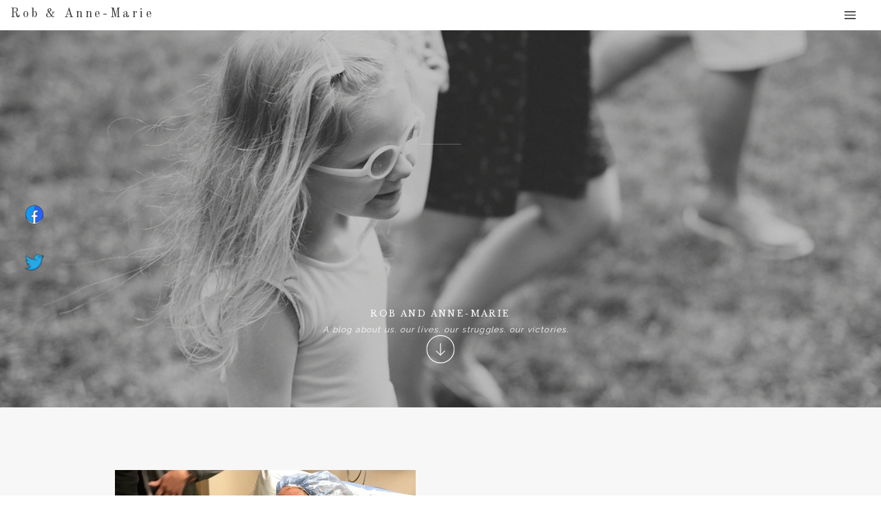

--- FILE ---
content_type: text/html; charset=UTF-8
request_url: https://robandannemarie.com/tag/losing-control/
body_size: 21289
content:
<!DOCTYPE html>  <html class="d">  <head>  <meta charset="UTF-8">  <meta name="viewport" content="width=device-width, initial-scale=1">        <link href="https://fonts.googleapis.com/css?family=Old+Standard+TT:regular|Raleway:regular|Libre+Baskerville:regular|Old+Standard+TT:italic" rel="stylesheet" type="text/css"/>  <script id="init_data" type="application/json">  {"mobile":{"w":320,"defaultTrIn":{"type":"fade"},"defaultTrOut":{"type":"fade"}},"desktop":{"w":1200,"defaultTrIn":{"type":"fade"},"defaultTrOut":{"type":"fade"}},"sid":"qy728gflqesrxg6vsogica","break":768,"assetURL":"//static.showit.co","contactFormId":"79165/190238","blockData":[{"slug":"sticky-menu","visible":"d","states":[{"slug":"closed","m":{"background":{"type":"none"}},"d":{"background":{"type":"none"}}},{"slug":"open","m":{"background":{"type":"none"}},"d":{"background":{"type":"none"}}}],"m":{"w":320,"h":48,"background":{"type":"color","color":"colors-7"},"locking":{"side":"t"},"tr":{"in":{"cl":"fadeIn","d":"0.5","dl":"0"},"out":{"cl":"fadeOut","d":"0.5","dl":"0"}}},"d":{"w":1200,"h":44,"background":{"type":"color","color":"colors-7"},"locking":{"side":"t","scrollOffset":1},"tr":{"in":{"cl":"fadeIn","d":"0.5","dl":"0"},"out":{"cl":"fadeOut","d":"0.5","dl":"0"}}},"stateTrans":[{"d":{"in":{"cl":"fadeIn","d":"0.5","dl":"0","od":"fadeIn"},"out":{"cl":"fadeOut","d":"0.5","dl":"0","od":"fadeOut"}},"m":{"in":{"cl":"fadeIn","d":"0.5","dl":"0","od":"fadeIn"},"out":{"cl":"fadeOut","d":"0.5","dl":"0","od":"fadeOut"}}},{"d":{"in":{"cl":"fadeIn","d":"0.5","dl":"0","od":"fadeIn"},"out":{"cl":"fadeOut","d":"0.5","dl":"0","od":"fadeOut"}},"m":{"in":{"cl":"fadeIn","d":"0.5","dl":"0","od":"fadeIn"},"out":{"cl":"fadeOut","d":"0.5","dl":"0","od":"fadeOut"}}}]},{"slug":"mobile-menu-closed","visible":"m","states":[],"m":{"w":320,"h":48,"background":{"type":"color","color":"#FFFFFF"},"locking":{"side":"t","scrollOffset":1},"tr":{"in":{"cl":"fadeIn","d":"0.5","dl":"0"},"out":{"cl":"fadeOut","d":"0.5","dl":"0"}}},"d":{"w":1200,"h":267,"background":{"type":"color","color":"#FFFFFF"},"locking":{"side":"t"},"tr":{"in":{"cl":"fadeIn","d":"0.5","dl":"0"},"out":{"cl":"fadeOut","d":"0.5","dl":"0"}}}},{"slug":"menu-buffer","visible":"a","states":[],"m":{"w":320,"h":48,"background":{"type":"color","color":"colors-7"},"locking":{},"tr":{"in":{"cl":"fadeIn","d":"0.5","dl":"0"},"out":{"cl":"fadeOut","d":"0.5","dl":"0"}}},"d":{"w":1200,"h":44,"background":{"type":"color","color":"colors-7"},"locking":{"scrollOffset":1},"tr":{"in":{"cl":"fadeIn","d":"0.5","dl":"0"},"out":{"cl":"fadeOut","d":"0.5","dl":"0"}}}},{"slug":"hero","visible":"a","states":[{"slug":"view-2","m":{"background":{"type":"image","image":{"key":"5aD51hReRvOXFI_9iRmE-A/79165/ana_3902.jpg","aspect_ratio":0.66537,"title":"ANA_3902","type":"asset"},"color":"colors-0","opacity":70,"scale":"cover"}},"d":{"background":{"type":"image","image":{"key":"TnSOduvRRmOoePRfn1jIEw/79165/ana_3758.jpg","aspect_ratio":1.50367,"title":"ANA_3758","type":"asset"},"opacity":70,"color":"colors-0"}}}],"m":{"w":320,"h":507,"background":{"type":"color","color":"#FFFFFF"},"tr":{"in":{"cl":"fadeIn","d":"0.5","dl":"0"},"out":{"cl":"fadeOut","d":"0.5","dl":"0"}}},"d":{"w":1200,"h":548,"background":{"type":"color","color":"colors-0","image":{"key":"iWYPrD34SZecwrwmIQ2Bug/shared/ben_sasso-tonic_site_shop-026.jpg","aspect_ratio":1.49948,"title":"Ben Sasso-Tonic Site Shop-026","type":"asset"}},"aav":"3","tr":{"in":{"cl":"fadeIn","d":"0.5","dl":"0"},"out":{"cl":"fadeOut","d":"0.5","dl":"0"}}},"ps":[{"trigger":"offscreen","type":"show","block":"sticky-menu"}],"stateTrans":[{"d":{"in":{"cl":"fadeIn","d":"0.5","dl":"0","od":"fadeIn"},"out":{"cl":"fadeOut","d":"0.5","dl":"0","od":"fadeOut"}},"m":{"in":{"cl":"fadeIn","d":"0.5","dl":"0","od":"fadeIn"},"out":{"cl":"fadeOut","d":"0.5","dl":"0","od":"fadeOut"}}}]},{"slug":"posts","visible":"a","states":[{"slug":"view-1","m":{"background":{"type":"none"}},"d":{"background":{"type":"none"}}},{"slug":"view-2","m":{"background":{"type":"none"}},"d":{"background":{"type":"none"}}}],"m":{"w":320,"h":1120,"background":{"type":"color","color":"colors-1"},"nature":"dH","tr":{"in":{"cl":"fadeIn","d":"0.5","dl":"0"},"out":{"cl":"fadeOut","d":"0.5","dl":"0"}}},"d":{"w":1200,"h":715,"background":{"type":"color","color":"colors-1"},"locking":{"offset":100},"nature":"dH","tr":{"in":{"cl":"fadeIn","d":"0.5","dl":"0"},"out":{"cl":"fadeOut","d":"0.5","dl":"0"}}},"stateTrans":[{"d":{"in":{"cl":"fadeIn","d":"0.5","dl":"0","od":"fadeIn"},"out":{"cl":"fadeOut","d":"0.5","dl":"0","od":"fadeOut"}},"m":{"in":{"cl":"fadeIn","d":"0.5","dl":"0","od":"fadeIn"},"out":{"cl":"fadeOut","d":"0.5","dl":"0","od":"fadeOut"}}},{"d":{"in":{"cl":"fadeIn","d":"0.5","dl":"0","od":"fadeIn"},"out":{"cl":"fadeOut","d":"0.5","dl":"0","od":"fadeOut"}},"m":{"in":{"cl":"fadeIn","d":"0.5","dl":"0","od":"fadeIn"},"out":{"cl":"fadeOut","d":"0.5","dl":"0","od":"fadeOut"}}}]},{"slug":"in-between-post-padding","visible":"m","states":[],"m":{"w":320,"h":33,"background":{"type":"color","color":"colors-1"},"tr":{"in":{"cl":"fadeIn","d":"0.5","dl":"0"},"out":{"cl":"fadeOut","d":"0.5","dl":"0"}}},"d":{"w":1200,"h":248,"background":{"type":"color","color":"colors-1"},"nature":"dH","tr":{"in":{"cl":"fadeIn","d":"0.5","dl":"0"},"out":{"cl":"fadeOut","d":"0.5","dl":"0"}}}},{"slug":"pagination","visible":"a","states":[],"m":{"w":320,"h":142,"background":{"type":"color","color":"colors-1"},"nature":"dH","tr":{"in":{"cl":"fadeIn","d":"0.5","dl":"0"},"out":{"cl":"fadeOut","d":"0.5","dl":"0"}}},"d":{"w":1200,"h":119,"background":{"type":"color","color":"colors-1"},"nature":"dH","tr":{"in":{"cl":"fadeIn","d":"0.5","dl":"0"},"out":{"cl":"fadeOut","d":"0.5","dl":"0"}}}},{"slug":"instagram","visible":"a","states":[],"m":{"w":320,"h":303,"background":{"type":"color","color":"colors-1"},"tr":{"in":{"cl":"fadeIn","d":"0.5","dl":"0"},"out":{"cl":"fadeOut","d":"0.5","dl":"0"}}},"d":{"w":1200,"h":455,"background":{"type":"color","color":"colors-1"},"tr":{"in":{"cl":"fadeIn","d":"0.5","dl":"0"},"out":{"cl":"fadeOut","d":"0.5","dl":"0"}}}},{"slug":"footer","visible":"a","states":[],"m":{"w":320,"h":626,"background":{"type":"color","color":"colors-1"},"tr":{"in":{"cl":"fadeIn","d":"0.5","dl":"0"},"out":{"cl":"fadeOut","d":"0.5","dl":"0"}}},"d":{"w":1200,"h":329,"background":{"type":"color","color":"colors-1"},"tr":{"in":{"cl":"fadeIn","d":"0.5","dl":"0"},"out":{"cl":"fadeOut","d":"0.5","dl":"0"}}}},{"slug":"footer-tab","visible":"a","states":[],"m":{"w":320,"h":67,"background":{"type":"color","color":"colors-7"},"tr":{"in":{"cl":"fadeIn","d":"0.5","dl":"0"},"out":{"cl":"fadeOut","d":"0.5","dl":"0"}}},"d":{"w":1200,"h":46,"background":{"type":"color","color":"colors-7"},"tr":{"in":{"cl":"fadeIn","d":"0.5","dl":"0"},"out":{"cl":"fadeOut","d":"0.5","dl":"0"}}}},{"slug":"mobile-menu-open","visible":"m","states":[],"m":{"w":320,"h":412,"background":{"type":"color","color":"colors-1"},"locking":{"side":"t"},"nature":"wH","tr":{"in":{"cl":"fadeIn","d":"0.5","dl":"0"},"out":{"cl":"fadeOut","d":"0.5","dl":"0"}}},"d":{"w":1200,"h":200,"background":{"type":"color","color":"colors-7"},"tr":{"in":{"cl":"fadeIn","d":"0.5","dl":"0"},"out":{"cl":"fadeOut","d":"0.5","dl":"0"}}}}],"elementData":[{"type":"icon","visible":"a","id":"sticky-menu_closed_0","blockId":"sticky-menu","m":{"x":280,"y":11,"w":28,"h":28,"a":0},"d":{"x":1142,"y":9,"w":26,"h":26,"a":0,"lockH":"r"}},{"type":"text","visible":"a","id":"sticky-menu_closed_1","blockId":"sticky-menu","m":{"x":17,"y":16,"w":159,"h":26,"a":0},"d":{"x":15,"y":10,"w":232,"h":24,"a":0,"lockH":"l"}},{"type":"icon","visible":"a","id":"sticky-menu_open_0","blockId":"sticky-menu","m":{"x":279,"y":11,"w":34,"h":26,"a":0},"d":{"x":1165,"y":9,"w":25,"h":25,"a":0,"lockH":"r"}},{"type":"text","visible":"d","id":"sticky-menu_open_1","blockId":"sticky-menu","m":{"x":111,"y":783,"w":61,"h":28,"a":0},"d":{"x":1113,"y":12,"w":33,"h":25,"a":0,"lockH":"r"}},{"type":"text","visible":"d","id":"sticky-menu_open_2","blockId":"sticky-menu","m":{"x":111,"y":783,"w":61,"h":28,"a":0},"d":{"x":1029,"y":12,"w":53,"h":25,"a":0,"lockH":"r"}},{"type":"text","visible":"d","id":"sticky-menu_open_3","blockId":"sticky-menu","m":{"x":111,"y":783,"w":61,"h":28,"a":0},"d":{"x":950,"y":12,"w":48,"h":25,"a":0,"lockH":"r"}},{"type":"text","visible":"d","id":"sticky-menu_open_4","blockId":"sticky-menu","m":{"x":184,"y":778,"w":65,"h":19,"a":0},"d":{"x":854,"y":12,"w":65,"h":25,"a":0,"lockH":"r"}},{"type":"text","visible":"d","id":"sticky-menu_open_5","blockId":"sticky-menu","m":{"x":89,"y":778,"w":76,"h":19,"a":0},"d":{"x":787,"y":12,"w":36,"h":25,"a":0,"lockH":"r"}},{"type":"text","visible":"a","id":"sticky-menu_open_6","blockId":"sticky-menu","m":{"x":17,"y":16,"w":159,"h":26,"a":0},"d":{"x":12,"y":10,"w":199,"h":24,"a":0,"lockH":"l"}},{"type":"text","visible":"d","id":"mobile-menu-closed_0","blockId":"mobile-menu-closed","m":{"x":114,"y":92,"w":91.8,"h":17,"a":0},"d":{"x":740.641,"y":179.59,"w":143.002,"h":19.016,"a":0}},{"type":"text","visible":"d","id":"mobile-menu-closed_1","blockId":"mobile-menu-closed","m":{"x":114,"y":92,"w":91.8,"h":17,"a":0},"d":{"x":740.641,"y":150.84,"w":143.002,"h":19.016,"a":0}},{"type":"text","visible":"d","id":"mobile-menu-closed_2","blockId":"mobile-menu-closed","m":{"x":114,"y":92,"w":91.8,"h":17,"a":0},"d":{"x":740.641,"y":122.089,"w":143.002,"h":19.016,"a":0}},{"type":"text","visible":"d","id":"mobile-menu-closed_3","blockId":"mobile-menu-closed","m":{"x":133,"y":39,"w":91.8,"h":17,"a":0},"d":{"x":740.642,"y":93.339,"w":143.002,"h":19.016,"a":0}},{"type":"text","visible":"d","id":"mobile-menu-closed_4","blockId":"mobile-menu-closed","m":{"x":111,"y":783,"w":61,"h":28,"a":0},"d":{"x":765.642,"y":56.964,"w":93,"h":25,"a":0}},{"type":"simple","visible":"d","id":"mobile-menu-closed_5","blockId":"mobile-menu-closed","m":{"x":48,"y":30,"w":224,"h":140,"a":0},"d":{"x":708,"y":58.034,"w":1,"h":146.002,"a":0}},{"type":"text","visible":"d","id":"mobile-menu-closed_6","blockId":"mobile-menu-closed","m":{"x":114,"y":92,"w":91.8,"h":17,"a":0},"d":{"x":523.497,"y":182.09,"w":153.006,"h":19.016,"a":0}},{"type":"text","visible":"d","id":"mobile-menu-closed_7","blockId":"mobile-menu-closed","m":{"x":114,"y":92,"w":91.8,"h":17,"a":0},"d":{"x":523.497,"y":153.507,"w":153.006,"h":19.016,"a":0}},{"type":"text","visible":"d","id":"mobile-menu-closed_8","blockId":"mobile-menu-closed","m":{"x":133,"y":39,"w":91.8,"h":17,"a":0},"d":{"x":523.497,"y":124.923,"w":153.006,"h":19.016,"a":0}},{"type":"text","visible":"d","id":"mobile-menu-closed_9","blockId":"mobile-menu-closed","m":{"x":114,"y":92,"w":91.8,"h":17,"a":0},"d":{"x":523.497,"y":96.34,"w":153.006,"h":19.016,"a":0}},{"type":"text","visible":"d","id":"mobile-menu-closed_10","blockId":"mobile-menu-closed","m":{"x":184,"y":778,"w":65,"h":19,"a":0},"d":{"x":560,"y":56.964,"w":80,"h":25,"a":0}},{"type":"simple","visible":"d","id":"mobile-menu-closed_11","blockId":"mobile-menu-closed","m":{"x":46,"y":38,"w":224,"h":140,"a":0},"d":{"x":492.971,"y":58.034,"w":1,"h":146.002,"a":0}},{"type":"text","visible":"d","id":"mobile-menu-closed_12","blockId":"mobile-menu-closed","m":{"x":114,"y":92,"w":91.8,"h":17,"a":0},"d":{"x":310.458,"y":182.09,"w":143.002,"h":19.016,"a":0}},{"type":"text","visible":"d","id":"mobile-menu-closed_13","blockId":"mobile-menu-closed","m":{"x":114,"y":92,"w":91.8,"h":17,"a":0},"d":{"x":310.458,"y":153.335,"w":143.002,"h":19.016,"a":0}},{"type":"text","visible":"d","id":"mobile-menu-closed_14","blockId":"mobile-menu-closed","m":{"x":114,"y":92,"w":91.8,"h":17,"a":0},"d":{"x":310.458,"y":124.578,"w":143.002,"h":19.016,"a":0}},{"type":"text","visible":"d","id":"mobile-menu-closed_15","blockId":"mobile-menu-closed","m":{"x":133,"y":39,"w":91.8,"h":17,"a":0},"d":{"x":330.658,"y":95.839,"w":102.6,"h":19,"a":0}},{"type":"text","visible":"d","id":"mobile-menu-closed_16","blockId":"mobile-menu-closed","m":{"x":89,"y":778,"w":76,"h":19,"a":0},"d":{"x":332.876,"y":56.964,"w":98,"h":25,"a":0}},{"type":"icon","visible":"d","id":"mobile-menu-closed_17","blockId":"mobile-menu-closed","m":{"x":270,"y":8,"w":43,"h":33,"a":0},"d":{"x":1148.667,"y":18,"w":29.014,"h":29.014,"a":0,"lockH":"r"},"pc":[{"type":"hide","block":"mobile-menu-closed"}]},{"type":"icon","visible":"m","id":"mobile-menu-closed_18","blockId":"mobile-menu-closed","m":{"x":270,"y":8,"w":43,"h":33,"a":0},"d":{"x":575,"y":14,"w":100,"h":100,"a":0},"pc":[{"type":"show","block":"mobile-menu-open"}]},{"type":"text","visible":"a","id":"mobile-menu-closed_19","blockId":"mobile-menu-closed","m":{"x":17,"y":16,"w":189,"h":26,"a":0},"d":{"x":12,"y":14,"w":199,"h":24,"a":0,"lockH":"l"}},{"type":"icon","visible":"a","id":"hero_view-2_0","blockId":"hero","m":{"x":142,"y":430,"w":37,"h":37,"a":90},"d":{"x":579,"y":443,"w":42,"h":41,"a":90}},{"type":"text","visible":"a","id":"hero_1","blockId":"hero","m":{"x":25,"y":91,"w":269,"h":42,"a":0},"d":{"x":357,"y":192,"w":486,"h":58,"a":0}},{"type":"text","visible":"a","id":"hero_2","blockId":"hero","m":{"x":27,"y":340,"w":265,"h":83,"a":0},"d":{"x":320,"y":383,"w":576,"h":169,"a":0}},{"type":"text","visible":"a","id":"hero_3","blockId":"hero","m":{"x":40,"y":65,"w":241,"h":17,"a":0},"d":{"x":429,"y":401,"w":342,"h":19,"a":0}},{"type":"simple","visible":"a","id":"hero_4","blockId":"hero","m":{"x":140,"y":105,"w":41,"h":1,"a":0},"d":{"x":570,"y":165,"w":60,"h":1,"a":0}},{"type":"text","visible":"a","id":"posts_view-1_0","blockId":"posts","m":{"x":17,"y":322,"w":287,"h":144,"a":0},"d":{"x":133,"y":508,"w":425,"h":91,"a":0}},{"type":"icon","visible":"a","id":"posts_view-1_1","blockId":"posts","m":{"x":140,"y":483,"w":36,"h":39,"a":0},"d":{"x":325,"y":622,"w":42,"h":41,"a":0}},{"type":"graphic","visible":"a","id":"posts_view-1_2","blockId":"posts","m":{"x":25,"y":32,"w":270,"h":178,"a":0,"gs":{"t":"cover","p":105}},"d":{"x":127,"y":91,"w":437,"h":289,"a":0,"gs":{"t":"cover","p":105}},"c":{"key":"uS4TbBxqTZqpfdOxeC-Vzw/shared/charleston_by_tonic_site_shop_annamarie_atkins_45.jpg","aspect_ratio":1.49981}},{"type":"simple","visible":"a","id":"posts_view-1_3","blockId":"posts","m":{"x":68,"y":181,"w":185,"h":49,"a":0},"d":{"x":218,"y":353,"w":256,"h":54,"a":0}},{"type":"text","visible":"a","id":"posts_view-1_4","blockId":"posts","m":{"x":75,"y":196,"w":170,"h":20,"a":0},"d":{"x":232,"y":370,"w":227,"h":24,"a":0}},{"type":"text","visible":"a","id":"posts_view-1_5","blockId":"posts","m":{"x":9,"y":246,"w":298,"h":63,"a":0},"d":{"x":133,"y":427,"w":426,"h":65,"a":0}},{"type":"text","visible":"a","id":"posts_view-2_0","blockId":"posts","m":{"x":17,"y":871,"w":287,"h":144,"a":0},"d":{"x":643,"y":508,"w":425,"h":91,"a":0}},{"type":"icon","visible":"a","id":"posts_view-2_1","blockId":"posts","m":{"x":140,"y":1032,"w":36,"h":39,"a":0},"d":{"x":835,"y":622,"w":42,"h":41,"a":0}},{"type":"graphic","visible":"a","id":"posts_view-2_2","blockId":"posts","m":{"x":25,"y":581,"w":270,"h":178,"a":0,"gs":{"t":"cover","p":105}},"d":{"x":637,"y":91,"w":437,"h":289,"a":0,"gs":{"t":"cover","p":105}},"c":{"key":"KoNpwx41TlGPoXwo45p5wQ/shared/charleston_by_tonic_site_shop_annamarie_atkins_25.jpg","aspect_ratio":1.49981}},{"type":"simple","visible":"a","id":"posts_view-2_3","blockId":"posts","m":{"x":68,"y":730,"w":185,"h":49,"a":0},"d":{"x":728,"y":353,"w":256,"h":54,"a":0}},{"type":"text","visible":"a","id":"posts_view-2_4","blockId":"posts","m":{"x":75,"y":745,"w":170,"h":20,"a":0},"d":{"x":742,"y":370,"w":227,"h":24,"a":0}},{"type":"text","visible":"a","id":"posts_view-2_5","blockId":"posts","m":{"x":9,"y":795,"w":298,"h":63,"a":0},"d":{"x":646,"y":427,"w":420,"h":65,"a":0}},{"type":"text","visible":"a","id":"pagination_0","blockId":"pagination","m":{"x":98,"y":68,"w":125,"h":21,"a":0},"d":{"x":938.143,"y":76,"w":125.015,"h":29,"a":0}},{"type":"text","visible":"a","id":"pagination_1","blockId":"pagination","m":{"x":92,"y":39,"w":136,"h":22,"a":0},"d":{"x":131.5,"y":74,"w":170.004,"h":29.016,"a":0}},{"type":"icon","visible":"a","id":"pagination_2","blockId":"pagination","m":{"x":152,"y":277,"w":16,"h":16,"a":0},"d":{"x":585,"y":528.857,"w":28,"h":28,"a":0}},{"type":"graphic","visible":"d","id":"instagram_0","blockId":"instagram","m":{"x":0,"y":0,"w":130,"h":178,"a":0},"d":{"x":-66,"y":219,"w":208,"h":209,"a":0},"c":{"key":"brs7hNoaTOmvRNpveUbWTQ/79165/img_5981.jpg","aspect_ratio":1.5}},{"type":"graphic","visible":"a","id":"instagram_1","blockId":"instagram","m":{"x":-16,"y":166,"w":109,"h":109,"a":0},"d":{"x":159,"y":219,"w":208,"h":209,"a":0},"c":{"key":"ZVHEa943TLGmHhXdOI1p7A/79165/ana_4561.jpg","aspect_ratio":1.50147}},{"type":"graphic","visible":"a","id":"instagram_2","blockId":"instagram","m":{"x":105,"y":166,"w":109,"h":109,"a":0},"d":{"x":384,"y":219,"w":208,"h":209,"a":0},"c":{"key":"ooDNLq9mQ9q4Pxr2Dhux1g/79165/img_0208-2.jpg","aspect_ratio":0.66667}},{"type":"graphic","visible":"a","id":"instagram_3","blockId":"instagram","m":{"x":227,"y":166,"w":109,"h":109,"a":0},"d":{"x":609,"y":219,"w":208,"h":209,"a":0},"c":{"key":"YpLXA2eZTSe7kJsyZdQo9Q/79165/img_0499.jpg","aspect_ratio":0.66673}},{"type":"graphic","visible":"d","id":"instagram_4","blockId":"instagram","m":{"x":-16,"y":208,"w":109,"h":109,"a":0},"d":{"x":834,"y":219,"w":208,"h":209,"a":0},"c":{"key":"1_WiCUgsTjel6PJ2_jlMnA/79165/ana_3989.jpg","aspect_ratio":1.50367}},{"type":"simple","visible":"a","id":"instagram_5","blockId":"instagram","m":{"x":138,"y":83,"w":44,"h":1,"a":0},"d":{"x":571,"y":120,"w":59,"h":1,"a":0}},{"type":"text","visible":"a","id":"instagram_6","blockId":"instagram","m":{"x":25,"y":104,"w":271,"h":44,"a":0},"d":{"x":373,"y":141,"w":454,"h":85,"a":0}},{"type":"text","visible":"a","id":"instagram_7","blockId":"instagram","m":{"x":-24,"y":49,"w":368,"h":41,"a":0},"d":{"x":391,"y":73,"w":419,"h":30,"a":0}},{"type":"graphic","visible":"d","id":"instagram_8","blockId":"instagram","m":{"x":228,"y":208,"w":109,"h":109,"a":0},"d":{"x":1058,"y":218,"w":208,"h":209,"a":0},"c":{"key":"DzZAXJOLS769c2P6dHqVNg/79165/img_6260.jpg","aspect_ratio":1.5}},{"type":"simple","visible":"a","id":"instagram_9","blockId":"instagram","m":{"x":74,"y":268,"w":175,"h":33,"a":0},"d":{"x":514,"y":415,"w":173,"h":39,"a":0}},{"type":"text","visible":"a","id":"instagram_10","blockId":"instagram","m":{"x":74,"y":271,"w":174,"h":31,"a":0},"d":{"x":514,"y":421,"w":173,"h":32,"a":0}},{"type":"text","visible":"a","id":"footer_0","blockId":"footer","m":{"x":114.1,"y":400,"w":91.8,"h":17,"a":0},"d":{"x":88.28,"y":229,"w":143.002,"h":19.016,"a":0}},{"type":"text","visible":"a","id":"footer_1","blockId":"footer","m":{"x":114.1,"y":372,"w":91.8,"h":17,"a":0},"d":{"x":88.28,"y":203,"w":143.002,"h":19.016,"a":0}},{"type":"text","visible":"a","id":"footer_2","blockId":"footer","m":{"x":114.1,"y":344,"w":91.8,"h":17,"a":0},"d":{"x":88.28,"y":176,"w":143.002,"h":19.016,"a":0}},{"type":"text","visible":"a","id":"footer_3","blockId":"footer","m":{"x":114.1,"y":315,"w":91.8,"h":17,"a":0},"d":{"x":88.28,"y":150,"w":143.002,"h":19.016,"a":0}},{"type":"text","visible":"a","id":"footer_4","blockId":"footer","m":{"x":114.1,"y":287,"w":91.8,"h":17,"a":0},"d":{"x":88.28,"y":123,"w":143.002,"h":19.016,"a":0}},{"type":"text","visible":"a","id":"footer_5","blockId":"footer","m":{"x":22,"y":56,"w":276,"h":59,"a":0},"d":{"x":425,"y":86,"w":361,"h":33,"a":0}},{"type":"text","visible":"a","id":"footer_6","blockId":"footer","m":{"x":40,"y":105,"w":240,"h":65,"a":0},"d":{"x":422,"y":132,"w":356,"h":81,"a":0}},{"type":"icon","visible":"a","id":"footer_7","blockId":"footer","m":{"x":143.001,"y":545,"w":34,"h":36,"a":0},"d":{"x":997.476,"y":184,"w":40.013,"h":38.001,"a":0}},{"type":"icon","visible":"a","id":"footer_8","blockId":"footer","m":{"x":180,"y":190,"w":20,"h":19,"a":0},"d":{"x":628,"y":230,"w":20,"h":20,"a":0}},{"type":"icon","visible":"a","id":"footer_9","blockId":"footer","m":{"x":148,"y":190,"w":20,"h":19,"a":0},"d":{"x":589,"y":230,"w":20,"h":20,"a":0}},{"type":"icon","visible":"a","id":"footer_10","blockId":"footer","m":{"x":120,"y":190,"w":20,"h":19,"a":0},"d":{"x":553,"y":229,"w":22,"h":22,"a":0}},{"type":"text","visible":"a","id":"footer_11","blockId":"footer","m":{"x":64.499,"y":493,"w":191.003,"h":41,"a":0},"d":{"x":925.478,"y":122,"w":178.009,"h":41.014,"a":0}},{"type":"text","visible":"a","id":"footer_12","blockId":"footer","m":{"x":58,"y":462,"w":204,"h":28,"a":0},"d":{"x":933.477,"y":76,"w":162.01,"h":25,"a":0}},{"type":"text","visible":"a","id":"footer_13","blockId":"footer","m":{"x":114.5,"y":256,"w":91,"h":20,"a":0},"d":{"x":96,"y":76,"w":128,"h":25,"a":0}},{"type":"text","visible":"a","id":"footer-tab_0","blockId":"footer-tab","m":{"x":17,"y":13,"w":286,"h":11,"a":0},"d":{"x":67,"y":16,"w":491,"h":21,"a":0,"lockH":"ls"}},{"type":"text","visible":"m","id":"mobile-menu-open_2","blockId":"mobile-menu-open","m":{"x":88,"y":225,"w":144,"h":23,"a":0},"d":{"x":885,"y":84,"w":60,"h":26,"a":0},"pc":[{"type":"hide","block":"mobile-menu-open"}]},{"type":"text","visible":"m","id":"mobile-menu-open_3","blockId":"mobile-menu-open","m":{"x":88,"y":264,"w":144,"h":23,"a":0},"d":{"x":1093,"y":84,"w":38,"h":26,"a":0},"pc":[{"type":"hide","block":"mobile-menu-open"}]},{"type":"text","visible":"m","id":"mobile-menu-open_4","blockId":"mobile-menu-open","m":{"x":88,"y":187,"w":144,"h":23,"a":0},"d":{"x":795,"y":84,"w":52,"h":26,"a":0},"pc":[{"type":"hide","block":"mobile-menu-open"}]},{"type":"text","visible":"m","id":"mobile-menu-open_5","blockId":"mobile-menu-open","m":{"x":88,"y":149,"w":144,"h":23,"a":0},"d":{"x":705,"y":84,"w":52,"h":26,"a":0},"pc":[{"type":"hide","block":"mobile-menu-open"}]},{"type":"text","visible":"m","id":"mobile-menu-open_6","blockId":"mobile-menu-open","m":{"x":101,"y":96,"w":119,"h":31,"a":0},"d":{"x":332.876,"y":56.964,"w":98,"h":25,"a":0}},{"type":"icon","visible":"m","id":"mobile-menu-open_7","blockId":"mobile-menu-open","m":{"x":124,"y":338,"w":18,"h":18,"a":0},"d":{"x":654,"y":1235,"w":31,"h":31,"a":0}},{"type":"icon","visible":"m","id":"mobile-menu-open_8","blockId":"mobile-menu-open","m":{"x":150,"y":338,"w":18,"h":18,"a":0},"d":{"x":692.667,"y":1235,"w":31,"h":31,"a":0}},{"type":"icon","visible":"m","id":"mobile-menu-open_9","blockId":"mobile-menu-open","m":{"x":179,"y":338,"w":18,"h":18,"a":0},"d":{"x":731.333,"y":1235,"w":31,"h":31,"a":0}},{"type":"simple","visible":"m","id":"mobile-menu-open_10","blockId":"mobile-menu-open","m":{"x":0.5,"y":0,"w":319,"h":48.002,"a":0,"lockH":"s","lockV":"t"},"d":{"x":488,"y":-110,"w":480,"h":80,"a":0}},{"type":"icon","visible":"m","id":"mobile-menu-open_11","blockId":"mobile-menu-open","m":{"x":285,"y":15,"w":26,"h":20,"a":0,"lockV":"t"},"d":{"x":1148.667,"y":18,"w":29.014,"h":29.014,"a":0,"lockH":"r"},"pc":[{"type":"hide","block":"mobile-menu-open"}]},{"type":"text","visible":"a","id":"mobile-menu-open_12","blockId":"mobile-menu-open","m":{"x":17,"y":16,"w":187,"h":21,"a":0,"lockV":"t"},"d":{"x":31,"y":26,"w":122,"h":35,"a":0},"pc":[{"type":"hide","block":"mobile-menu-open"}]},{"type":"text","visible":"m","id":"mobile-menu-open_13","blockId":"mobile-menu-open","m":{"x":88,"y":302,"w":144,"h":23,"a":0},"d":{"x":1093,"y":84,"w":38,"h":26,"a":0},"pc":[{"type":"hide","block":"mobile-menu-open"}]}]}  </script>  <link rel="stylesheet" type="text/css" href="https://cdnjs.cloudflare.com/ajax/libs/animate.css/3.4.0/animate.min.css" />  <script id="si-jquery" src="https://ajax.googleapis.com/ajax/libs/jquery/1.11.3/jquery.min.js"></script>    <script src="//lib.showit.co/engine/1.2.6/showit-lib.min.js"></script>  <script src="//lib.showit.co/engine/1.2.6/showit.min.js"></script>  <script>    function initPage(){    }  </script>  <link rel="stylesheet" type="text/css" href="//lib.showit.co/engine/1.2.6/showit.css" />  <style>  html.d {}  html.m {}  .d .st-d-title,.d .se-wpt h1 {color:rgba(58,58,57,1);line-height:1.2;letter-spacing:0em;font-size:48px;text-align:center;font-family:Old Standard TT;font-weight:regular;font-style:normal;}  .d .se-wpt h1 {margin-bottom:30px;}  .d .st-d-title.se-rc a {color:rgba(58,58,57,1);}  .d .st-d-title.se-rc a:hover {text-decoration:underline;color:rgba(58,58,57,1);opacity:0.8;}  .m .st-m-title,.m .se-wpt h1 {color:rgba(58,58,57,1);line-height:1.2;letter-spacing:0em;font-size:28px;text-align:center;font-family:Old Standard TT;font-weight:regular;font-style:normal;}  .m .se-wpt h1 {margin-bottom:20px;}  .m .st-m-title.se-rc a {color:rgba(58,58,57,1);}  .m .st-m-title.se-rc a:hover {text-decoration:underline;color:rgba(58,58,57,1);opacity:0.8;}  .d .st-d-heading,.d .se-wpt h2 {color:rgba(58,58,57,1);line-height:1.2;letter-spacing:0em;font-size:30px;text-align:center;font-family:Old Standard TT;font-weight:400;font-style:italic;}  .d .se-wpt h2 {margin-bottom:24px;}  .d .st-d-heading.se-rc a {color:rgba(58,58,57,1);}  .d .st-d-heading.se-rc a:hover {text-decoration:underline;color:rgba(58,58,57,1);opacity:0.8;}  .m .st-m-heading,.m .se-wpt h2 {color:rgba(58,58,57,1);line-height:1.2;letter-spacing:0em;font-size:24px;text-align:center;font-family:Old Standard TT;font-weight:400;font-style:italic;}  .m .se-wpt h2 {margin-bottom:20px;}  .m .st-m-heading.se-rc a {color:rgba(58,58,57,1);}  .m .st-m-heading.se-rc a:hover {text-decoration:underline;color:rgba(58,58,57,1);opacity:0.8;}  .d .st-d-subheading,.d .se-wpt h3 {color:rgba(58,58,57,1);text-transform:uppercase;line-height:1.8;letter-spacing:0.2em;font-size:12px;text-align:center;font-family:Libre Baskerville;font-weight:regular;font-style:normal;}  .d .se-wpt h3 {margin-bottom:18px;}  .d .st-d-subheading.se-rc a {color:rgba(58,58,57,1);}  .d .st-d-subheading.se-rc a:hover {text-decoration:underline;color:rgba(58,58,57,1);opacity:0.8;}  .m .st-m-subheading,.m .se-wpt h3 {color:rgba(58,58,57,1);text-transform:uppercase;line-height:1.8;letter-spacing:0.2em;font-size:12px;text-align:center;font-family:Libre Baskerville;font-weight:regular;font-style:normal;}  .m .se-wpt h3 {margin-bottom:18px;}  .m .st-m-subheading.se-rc a {color:rgba(58,58,57,1);}  .m .st-m-subheading.se-rc a:hover {text-decoration:underline;color:rgba(58,58,57,1);opacity:0.8;}  .d .st-d-paragraph {color:rgba(58,58,57,1);line-height:1.8;letter-spacing:0.1em;font-size:12px;text-align:justify;font-family:Raleway;font-weight:regular;font-style:normal;}  .d .se-wpt p {margin-bottom:16px;}  .d .st-d-paragraph.se-rc a {color:rgba(58,58,57,1);}  .d .st-d-paragraph.se-rc a:hover {text-decoration:underline;color:rgba(58,58,57,1);opacity:0.8;}  .m .st-m-paragraph {color:rgba(58,58,57,1);line-height:1.4;letter-spacing:0.1em;font-size:13px;text-align:justify;font-family:Raleway;font-weight:regular;font-style:normal;}  .m .se-wpt p {margin-bottom:16px;}  .m .st-m-paragraph.se-rc a {color:rgba(58,58,57,1);}  .m .st-m-paragraph.se-rc a:hover {text-decoration:underline;color:rgba(58,58,57,1);opacity:0.8;}  .sib-sticky-menu {z-index:1;}  .m .sib-sticky-menu {height:48px;display:none;}  .d .sib-sticky-menu {height:44px;}  .m .sib-sticky-menu .ss-bg {background-color:rgba(255,255,255,1);}  .d .sib-sticky-menu .ss-bg {background-color:rgba(255,255,255,1);}  .m .sib-sticky-menu .sis-sticky-menu_closed {background-color:transparent;}  .d .sib-sticky-menu .sis-sticky-menu_closed {background-color:transparent;}  .d .sie-sticky-menu_closed_0 {left:1142px;top:9px;width:26px;height:26px;}  .m .sie-sticky-menu_closed_0 {left:280px;top:11px;width:28px;height:28px;}  .d .sie-sticky-menu_closed_0 svg {fill:rgba(58,58,57,1);}  .m .sie-sticky-menu_closed_0 svg {fill:rgba(58,58,57,1);}  .d .sie-sticky-menu_closed_1 {left:15px;top:10px;width:232px;height:24px;}  .m .sie-sticky-menu_closed_1 {left:17px;top:16px;width:159px;height:26px;}  .d .sie-sticky-menu_closed_1-text {letter-spacing:0.2em;font-size:18px;text-align:left;font-family:Old Standard TT;font-weight:regular;font-style:normal;}  .m .sie-sticky-menu_closed_1-text {letter-spacing:0.2em;font-size:16px;text-align:left;}  .m .sib-sticky-menu .sis-sticky-menu_open {background-color:transparent;}  .d .sib-sticky-menu .sis-sticky-menu_open {background-color:transparent;}  .d .sie-sticky-menu_open_0 {left:1165px;top:9px;width:25px;height:25px;}  .m .sie-sticky-menu_open_0 {left:279px;top:11px;width:34px;height:26px;}  .d .sie-sticky-menu_open_0 svg {fill:rgba(58,58,57,1);}  .m .sie-sticky-menu_open_0 svg {fill:rgba(58,58,57,1);}  .d .sie-sticky-menu_open_1 {left:1113px;top:12px;width:33px;height:25px;}  .m .sie-sticky-menu_open_1 {left:111px;top:783px;width:61px;height:28px;display:none;}  .d .sie-sticky-menu_open_2 {left:1029px;top:12px;width:53px;height:25px;}  .m .sie-sticky-menu_open_2 {left:111px;top:783px;width:61px;height:28px;display:none;}  .d .sie-sticky-menu_open_3 {left:950px;top:12px;width:48px;height:25px;}  .m .sie-sticky-menu_open_3 {left:111px;top:783px;width:61px;height:28px;display:none;}  .d .sie-sticky-menu_open_4 {left:854px;top:12px;width:65px;height:25px;}  .m .sie-sticky-menu_open_4 {left:184px;top:778px;width:65px;height:19px;display:none;}  .m .sie-sticky-menu_open_4-text {font-size:11px;}  .d .sie-sticky-menu_open_5 {left:787px;top:12px;width:36px;height:25px;}  .m .sie-sticky-menu_open_5 {left:89px;top:778px;width:76px;height:19px;display:none;}  .m .sie-sticky-menu_open_5-text {font-size:11px;}  .d .sie-sticky-menu_open_6 {left:12px;top:10px;width:199px;height:24px;}  .m .sie-sticky-menu_open_6 {left:17px;top:16px;width:159px;height:26px;}  .d .sie-sticky-menu_open_6-text {letter-spacing:0.2em;font-size:18px;text-align:left;font-family:Old Standard TT;font-weight:regular;font-style:normal;}  .m .sie-sticky-menu_open_6-text {letter-spacing:0.2em;font-size:16px;text-align:left;}  .sib-mobile-menu-closed {z-index:3;}  .m .sib-mobile-menu-closed {height:48px;}  .d .sib-mobile-menu-closed {height:267px;display:none;}  .m .sib-mobile-menu-closed .ss-bg {background-color:rgba(255,255,255,1);}  .d .sib-mobile-menu-closed .ss-bg {background-color:rgba(255,255,255,1);}  .d .sie-mobile-menu-closed_0 {left:740.641px;top:179.59px;width:143.002px;height:19.016px;}  .m .sie-mobile-menu-closed_0 {left:114px;top:92px;width:91.8px;height:17px;display:none;}  .d .sie-mobile-menu-closed_0-text {letter-spacing:0.1em;text-align:center;}  .d .sie-mobile-menu-closed_1 {left:740.641px;top:150.84px;width:143.002px;height:19.016px;}  .m .sie-mobile-menu-closed_1 {left:114px;top:92px;width:91.8px;height:17px;display:none;}  .d .sie-mobile-menu-closed_1-text {letter-spacing:0.1em;text-align:center;}  .d .sie-mobile-menu-closed_2 {left:740.641px;top:122.089px;width:143.002px;height:19.016px;}  .m .sie-mobile-menu-closed_2 {left:114px;top:92px;width:91.8px;height:17px;display:none;}  .d .sie-mobile-menu-closed_2-text {letter-spacing:0.1em;text-align:center;}  .d .sie-mobile-menu-closed_3 {left:740.642px;top:93.339px;width:143.002px;height:19.016px;}  .m .sie-mobile-menu-closed_3 {left:133px;top:39px;width:91.8px;height:17px;display:none;}  .d .sie-mobile-menu-closed_3-text {letter-spacing:0.1em;text-align:center;}  .d .sie-mobile-menu-closed_4 {left:765.642px;top:56.964px;width:93px;height:25px;}  .m .sie-mobile-menu-closed_4 {left:111px;top:783px;width:61px;height:28px;display:none;}  .d .sie-mobile-menu-closed_5 {left:708px;top:58.034px;width:1px;height:146.002px;}  .m .sie-mobile-menu-closed_5 {left:48px;top:30px;width:224px;height:140px;display:none;}  .d .sie-mobile-menu-closed_5 .se-simple {background-color:rgba(58,58,57,0.5);}  .m .sie-mobile-menu-closed_5 .se-simple {background-color:rgba(58,58,57,1);}  .d .sie-mobile-menu-closed_6 {left:523.497px;top:182.09px;width:153.006px;height:19.016px;}  .m .sie-mobile-menu-closed_6 {left:114px;top:92px;width:91.8px;height:17px;display:none;}  .d .sie-mobile-menu-closed_6-text {letter-spacing:0.1em;text-align:center;}  .d .sie-mobile-menu-closed_7 {left:523.497px;top:153.507px;width:153.006px;height:19.016px;}  .m .sie-mobile-menu-closed_7 {left:114px;top:92px;width:91.8px;height:17px;display:none;}  .d .sie-mobile-menu-closed_7-text {letter-spacing:0.1em;text-align:center;}  .d .sie-mobile-menu-closed_8 {left:523.497px;top:124.923px;width:153.006px;height:19.016px;}  .m .sie-mobile-menu-closed_8 {left:133px;top:39px;width:91.8px;height:17px;display:none;}  .d .sie-mobile-menu-closed_8-text {letter-spacing:0.1em;text-align:center;}  .d .sie-mobile-menu-closed_9 {left:523.497px;top:96.34px;width:153.006px;height:19.016px;}  .m .sie-mobile-menu-closed_9 {left:114px;top:92px;width:91.8px;height:17px;display:none;}  .d .sie-mobile-menu-closed_9-text {letter-spacing:0.1em;text-align:center;}  .d .sie-mobile-menu-closed_10 {left:560px;top:56.964px;width:80px;height:25px;}  .m .sie-mobile-menu-closed_10 {left:184px;top:778px;width:65px;height:19px;display:none;}  .m .sie-mobile-menu-closed_10-text {font-size:11px;}  .d .sie-mobile-menu-closed_11 {left:492.971px;top:58.034px;width:1px;height:146.002px;}  .m .sie-mobile-menu-closed_11 {left:46px;top:38px;width:224px;height:140px;display:none;}  .d .sie-mobile-menu-closed_11 .se-simple {background-color:rgba(58,58,57,0.5);}  .m .sie-mobile-menu-closed_11 .se-simple {background-color:rgba(58,58,57,1);}  .d .sie-mobile-menu-closed_12 {left:310.458px;top:182.09px;width:143.002px;height:19.016px;}  .m .sie-mobile-menu-closed_12 {left:114px;top:92px;width:91.8px;height:17px;display:none;}  .d .sie-mobile-menu-closed_12-text {letter-spacing:0.1em;text-align:center;}  .d .sie-mobile-menu-closed_13 {left:310.458px;top:153.335px;width:143.002px;height:19.016px;}  .m .sie-mobile-menu-closed_13 {left:114px;top:92px;width:91.8px;height:17px;display:none;}  .d .sie-mobile-menu-closed_13-text {letter-spacing:0.1em;text-align:center;}  .d .sie-mobile-menu-closed_14 {left:310.458px;top:124.578px;width:143.002px;height:19.016px;}  .m .sie-mobile-menu-closed_14 {left:114px;top:92px;width:91.8px;height:17px;display:none;}  .d .sie-mobile-menu-closed_14-text {letter-spacing:0.1em;text-align:center;}  .d .sie-mobile-menu-closed_15 {left:330.658px;top:95.839px;width:102.6px;height:19px;}  .m .sie-mobile-menu-closed_15 {left:133px;top:39px;width:91.8px;height:17px;display:none;}  .d .sie-mobile-menu-closed_15-text {letter-spacing:0.1em;text-align:center;}  .d .sie-mobile-menu-closed_16 {left:332.876px;top:56.964px;width:98px;height:25px;}  .m .sie-mobile-menu-closed_16 {left:89px;top:778px;width:76px;height:19px;display:none;}  .m .sie-mobile-menu-closed_16-text {font-size:11px;}  .d .sie-mobile-menu-closed_17 {left:1148.667px;top:18px;width:29.014px;height:29.014px;}  .m .sie-mobile-menu-closed_17 {left:270px;top:8px;width:43px;height:33px;display:none;}  .d .sie-mobile-menu-closed_17 svg {fill:rgba(58,58,57,1);}  .m .sie-mobile-menu-closed_17 svg {fill:rgba(58,58,57,1);}  .d .sie-mobile-menu-closed_18 {left:575px;top:14px;width:100px;height:100px;display:none;}  .m .sie-mobile-menu-closed_18 {left:270px;top:8px;width:43px;height:33px;}  .d .sie-mobile-menu-closed_18 svg {fill:rgba(255,255,255,1);}  .m .sie-mobile-menu-closed_18 svg {fill:rgba(58,58,57,1);}  .d .sie-mobile-menu-closed_19 {left:12px;top:14px;width:199px;height:24px;}  .m .sie-mobile-menu-closed_19 {left:17px;top:16px;width:189px;height:26px;}  .d .sie-mobile-menu-closed_19-text {letter-spacing:0.12em;font-size:16px;text-align:left;font-family:Old Standard TT;font-weight:regular;font-style:normal;}  .m .sie-mobile-menu-closed_19-text {letter-spacing:0.2em;font-size:16px;text-align:left;}  .m .sib-menu-buffer {height:48px;}  .d .sib-menu-buffer {height:44px;}  .m .sib-menu-buffer .ss-bg {background-color:rgba(255,255,255,1);}  .d .sib-menu-buffer .ss-bg {background-color:rgba(255,255,255,1);}  .m .sib-hero {height:507px;}  .d .sib-hero {height:548px;}  .m .sib-hero .ss-bg {background-color:rgba(255,255,255,1);}  .d .sib-hero .ss-bg {background-color:rgba(58,58,57,1);}  .m .sib-hero .sis-hero_view-2 {background-color:rgba(58,58,57,1);}  .d .sib-hero .sis-hero_view-2 {background-color:rgba(58,58,57,1);}  .d .sie-hero_view-2_0 {left:579px;top:443px;width:42px;height:41px;}  .m .sie-hero_view-2_0 {left:142px;top:430px;width:37px;height:37px;}  .d .sie-hero_view-2_0 svg {fill:rgba(255,255,255,1);}  .m .sie-hero_view-2_0 svg {fill:rgba(255,255,255,1);}  .d .sie-hero_1 {left:357px;top:192px;width:486px;height:58px;}  .m .sie-hero_1 {left:25px;top:91px;width:269px;height:42px;}  .d .sie-hero_1-text {color:rgba(255,255,255,1);text-transform:none;text-align:center;font-family:Old Standard TT;font-weight:400;font-style:italic;}  .m .sie-hero_1-text {color:rgba(255,255,255,1);text-align:center;font-family:Old Standard TT;font-weight:400;font-style:italic;}  .d .sie-hero_2 {left:320px;top:383px;width:576px;height:169px;}  .m .sie-hero_2 {left:27px;top:340px;width:265px;height:83px;}  .d .sie-hero_2-text {color:rgba(255,255,255,1);text-align:center;overflow:hidden;}  .m .sie-hero_2-text {color:rgba(255,255,255,1);text-align:center;overflow:hidden;}  .d .sie-hero_3 {left:429px;top:401px;width:342px;height:19px;}  .m .sie-hero_3 {left:40px;top:65px;width:241px;height:17px;}  .d .sie-hero_3-text {color:rgba(255,255,255,1);text-align:center;}  .m .sie-hero_3-text {color:rgba(255,255,255,1);text-align:center;}  .d .sie-hero_4 {left:570px;top:165px;width:60px;height:1px;}  .m .sie-hero_4 {left:140px;top:105px;width:41px;height:1px;}  .d .sie-hero_4 .se-simple {background-color:rgba(255,255,255,0.25);}  .m .sie-hero_4 .se-simple {background-color:rgba(255,255,255,0.25);}  .m .sib-posts {height:1120px;}  .d .sib-posts {height:715px;}  .m .sib-posts .ss-bg {background-color:rgba(247,247,247,1);}  .d .sib-posts .ss-bg {background-color:rgba(247,247,247,1);}  .m .sib-posts.sb-nm-dH .sc {height:1120px;}  .d .sib-posts.sb-nd-dH .sc {height:715px;}  .m .sib-posts .sis-posts_view-1 {background-color:transparent;}  .d .sib-posts .sis-posts_view-1 {background-color:transparent;}  .d .sie-posts_view-1_0 {left:133px;top:508px;width:425px;height:91px;}  .m .sie-posts_view-1_0 {left:17px;top:322px;width:287px;height:144px;}  .d .sie-posts_view-1_0-text {font-size:13px;overflow:hidden;}  .m .sie-posts_view-1_0-text {text-align:center;overflow:hidden;}  .d .sie-posts_view-1_1 {left:325px;top:622px;width:42px;height:41px;}  .m .sie-posts_view-1_1 {left:140px;top:483px;width:36px;height:39px;}  .d .sie-posts_view-1_1 svg {fill:rgba(58,58,57,1);}  .m .sie-posts_view-1_1 svg {fill:rgba(58,58,57,0.75);}  .d .sie-posts_view-1_2 {left:127px;top:91px;width:437px;height:289px;}  .m .sie-posts_view-1_2 {left:25px;top:32px;width:270px;height:178px;}  .d .sie-posts_view-1_2 .se-img {background-repeat:no-repeat;background-size:cover;background-position:50% 50%;}  .m .sie-posts_view-1_2 .se-img {background-repeat:no-repeat;background-size:cover;background-position:50% 50%;}  .d .sie-posts_view-1_3 {left:218px;top:353px;width:256px;height:54px;}  .m .sie-posts_view-1_3 {left:68px;top:181px;width:185px;height:49px;}  .d .sie-posts_view-1_3 .se-simple {background-color:rgba(255,255,255,1);}  .m .sie-posts_view-1_3 .se-simple {background-color:rgba(255,255,255,1);}  .d .sie-posts_view-1_4 {left:232px;top:370px;width:227px;height:24px;}  .m .sie-posts_view-1_4 {left:75px;top:196px;width:170px;height:20px;}  .d .sie-posts_view-1_4-text {color:rgba(58,58,57,1);letter-spacing:0.2em;font-size:14px;text-align:center;font-family:Old Standard TT;font-weight:regular;font-style:normal;}  .m .sie-posts_view-1_4-text {font-size:11px;}  .d .sie-posts_view-1_5 {left:133px;top:427px;width:426px;height:65px;}  .m .sie-posts_view-1_5 {left:9px;top:246px;width:298px;height:63px;}  .d .sie-posts_view-1_5-text {font-size:28px;text-align:center;font-family:Old Standard TT;font-weight:regular;font-style:normal;overflow:hidden;}  .m .sie-posts_view-1_5-text {color:rgba(58,58,57,1);font-size:26px;text-align:center;overflow:hidden;}  .m .sib-posts .sis-posts_view-2 {background-color:transparent;}  .d .sib-posts .sis-posts_view-2 {background-color:transparent;}  .d .sie-posts_view-2_0 {left:643px;top:508px;width:425px;height:91px;}  .m .sie-posts_view-2_0 {left:17px;top:871px;width:287px;height:144px;}  .d .sie-posts_view-2_0-text {font-size:13px;overflow:hidden;}  .m .sie-posts_view-2_0-text {text-align:center;overflow:hidden;}  .d .sie-posts_view-2_1 {left:835px;top:622px;width:42px;height:41px;}  .m .sie-posts_view-2_1 {left:140px;top:1032px;width:36px;height:39px;}  .d .sie-posts_view-2_1 svg {fill:rgba(58,58,57,1);}  .m .sie-posts_view-2_1 svg {fill:rgba(58,58,57,0.75);}  .d .sie-posts_view-2_2 {left:637px;top:91px;width:437px;height:289px;}  .m .sie-posts_view-2_2 {left:25px;top:581px;width:270px;height:178px;}  .d .sie-posts_view-2_2 .se-img {background-repeat:no-repeat;background-size:cover;background-position:50% 50%;}  .m .sie-posts_view-2_2 .se-img {background-repeat:no-repeat;background-size:cover;background-position:50% 50%;}  .d .sie-posts_view-2_3 {left:728px;top:353px;width:256px;height:54px;}  .m .sie-posts_view-2_3 {left:68px;top:730px;width:185px;height:49px;}  .d .sie-posts_view-2_3 .se-simple {background-color:rgba(255,255,255,1);}  .m .sie-posts_view-2_3 .se-simple {background-color:rgba(255,255,255,1);}  .d .sie-posts_view-2_4 {left:742px;top:370px;width:227px;height:24px;}  .m .sie-posts_view-2_4 {left:75px;top:745px;width:170px;height:20px;}  .d .sie-posts_view-2_4-text {color:rgba(58,58,57,1);letter-spacing:0.2em;font-size:14px;text-align:center;font-family:Old Standard TT;font-weight:regular;font-style:normal;}  .m .sie-posts_view-2_4-text {font-size:11px;}  .d .sie-posts_view-2_5 {left:646px;top:427px;width:420px;height:65px;}  .m .sie-posts_view-2_5 {left:9px;top:795px;width:298px;height:63px;}  .d .sie-posts_view-2_5-text {font-size:28px;text-align:center;font-family:Old Standard TT;font-weight:regular;font-style:normal;overflow:hidden;}  .m .sie-posts_view-2_5-text {color:rgba(58,58,57,1);font-size:26px;text-align:center;overflow:hidden;}  .m .sib-in-between-post-padding {height:33px;}  .d .sib-in-between-post-padding {height:248px;display:none;}  .m .sib-in-between-post-padding .ss-bg {background-color:rgba(247,247,247,1);}  .d .sib-in-between-post-padding .ss-bg {background-color:rgba(247,247,247,1);}  .d .sib-in-between-post-padding.sb-nd-dH .sc {height:248px;}  .m .sib-pagination {height:142px;}  .d .sib-pagination {height:119px;}  .m .sib-pagination .ss-bg {background-color:rgba(247,247,247,1);}  .d .sib-pagination .ss-bg {background-color:rgba(247,247,247,1);}  .m .sib-pagination.sb-nm-dH .sc {height:142px;}  .d .sib-pagination.sb-nd-dH .sc {height:119px;}  .d .sie-pagination_0 {left:938.143px;top:76px;width:125.015px;height:29px;}  .m .sie-pagination_0 {left:98px;top:68px;width:125px;height:21px;}  .d .sie-pagination_0:hover {opacity:0.6;transition-duration:0.5s;-webkit-transition-duration:0.5s;transition-property:opacity;}  .m .sie-pagination_0:hover {opacity:0.6;transition-duration:0.5s;-webkit-transition-duration:0.5s;transition-property:opacity;}  .d .sie-pagination_0-text:hover {transition-duration:0.5s;-webkit-transition-duration:0.5s;transition-property:color,size,letter-spacing;}  .m .sie-pagination_0-text:hover {transition-duration:0.5s;-webkit-transition-duration:0.5s;transition-property:color,size,letter-spacing;}  .d .sie-pagination_0-text {font-size:16px;text-align:right;}  .m .sie-pagination_0-text {text-align:right;}  .d .sie-pagination_1 {left:131.5px;top:74px;width:170.004px;height:29.016px;}  .m .sie-pagination_1 {left:92px;top:39px;width:136px;height:22px;}  .d .sie-pagination_1:hover {opacity:1;transition-duration:0.5s;-webkit-transition-duration:0.5s;transition-property:opacity;}  .m .sie-pagination_1:hover {opacity:1;transition-duration:0.5s;-webkit-transition-duration:0.5s;transition-property:opacity;}  .d .sie-pagination_1-text:hover {transition-duration:0.5s;-webkit-transition-duration:0.5s;transition-property:color,size,letter-spacing;}  .m .sie-pagination_1-text:hover {transition-duration:0.5s;-webkit-transition-duration:0.5s;transition-property:color,size,letter-spacing;}  .d .sie-pagination_1-text {font-size:16px;text-align:left;}  .m .sie-pagination_1-text {text-align:left;}  .d .sie-pagination_2 {left:585px;top:528.857px;width:28px;height:28px;}  .m .sie-pagination_2 {left:152px;top:277px;width:16px;height:16px;}  .d .sie-pagination_2 svg {fill:rgba(255,255,255,1);}  .m .sie-pagination_2 svg {fill:rgba(255,255,255,1);}  .m .sib-instagram {height:303px;}  .d .sib-instagram {height:455px;}  .m .sib-instagram .ss-bg {background-color:rgba(247,247,247,1);}  .d .sib-instagram .ss-bg {background-color:rgba(247,247,247,1);}  .d .sie-instagram_0 {left:-66px;top:219px;width:208px;height:209px;}  .m .sie-instagram_0 {left:0px;top:0px;width:130px;height:178px;display:none;}  .d .sie-instagram_0 .se-img {background-repeat:no-repeat;background-size:cover;background-position:50% 50%;}  .m .sie-instagram_0 .se-img {background-repeat:no-repeat;background-size:cover;background-position:50% 50%;}  .d .sie-instagram_1 {left:159px;top:219px;width:208px;height:209px;}  .m .sie-instagram_1 {left:-16px;top:166px;width:109px;height:109px;}  .d .sie-instagram_1 .se-img {background-repeat:no-repeat;background-size:cover;background-position:50% 50%;}  .m .sie-instagram_1 .se-img {background-repeat:no-repeat;background-size:cover;background-position:50% 50%;}  .d .sie-instagram_2 {left:384px;top:219px;width:208px;height:209px;}  .m .sie-instagram_2 {left:105px;top:166px;width:109px;height:109px;}  .d .sie-instagram_2 .se-img {background-repeat:no-repeat;background-size:cover;background-position:50% 50%;}  .m .sie-instagram_2 .se-img {background-repeat:no-repeat;background-size:cover;background-position:50% 50%;}  .d .sie-instagram_3 {left:609px;top:219px;width:208px;height:209px;}  .m .sie-instagram_3 {left:227px;top:166px;width:109px;height:109px;}  .d .sie-instagram_3 .se-img {background-repeat:no-repeat;background-size:cover;background-position:50% 50%;}  .m .sie-instagram_3 .se-img {background-repeat:no-repeat;background-size:cover;background-position:50% 50%;}  .d .sie-instagram_4 {left:834px;top:219px;width:208px;height:209px;}  .m .sie-instagram_4 {left:-16px;top:208px;width:109px;height:109px;display:none;}  .d .sie-instagram_4 .se-img {background-repeat:no-repeat;background-size:cover;background-position:50% 50%;}  .m .sie-instagram_4 .se-img {background-repeat:no-repeat;background-size:cover;background-position:50% 50%;}  .d .sie-instagram_5 {left:571px;top:120px;width:59px;height:1px;}  .m .sie-instagram_5 {left:138px;top:83px;width:44px;height:1px;}  .d .sie-instagram_5 .se-simple {background-color:rgba(58,58,57,0.25);}  .m .sie-instagram_5 .se-simple {background-color:rgba(58,58,57,0.5);}  .d .sie-instagram_6 {left:373px;top:141px;width:454px;height:85px;}  .m .sie-instagram_6 {left:25px;top:104px;width:271px;height:44px;}  .d .sie-instagram_6-text {text-align:center;overflow:hidden;}  .m .sie-instagram_6-text {font-size:12px;text-align:center;}  .d .sie-instagram_7 {left:391px;top:73px;width:419px;height:30px;}  .m .sie-instagram_7 {left:-24px;top:49px;width:368px;height:41px;}  .d .sie-instagram_7-text {letter-spacing:0.142em;font-size:23px;font-family:Old Standard TT;font-weight:regular;font-style:normal;}  .m .sie-instagram_7-text {letter-spacing:0.1em;font-size:18px;}  .d .sie-instagram_8 {left:1058px;top:218px;width:208px;height:209px;}  .m .sie-instagram_8 {left:228px;top:208px;width:109px;height:109px;display:none;}  .d .sie-instagram_8 .se-img {background-repeat:no-repeat;background-size:cover;background-position:50% 50%;}  .m .sie-instagram_8 .se-img {background-repeat:no-repeat;background-size:cover;background-position:50% 50%;}  .d .sie-instagram_9 {left:514px;top:415px;width:173px;height:39px;}  .m .sie-instagram_9 {left:74px;top:268px;width:175px;height:33px;}  .d .sie-instagram_9 .se-simple {background-color:rgba(255,255,255,1);}  .m .sie-instagram_9 .se-simple {background-color:rgba(255,255,255,1);}  .d .sie-instagram_10 {left:514px;top:421px;width:173px;height:32px;}  .m .sie-instagram_10 {left:74px;top:271px;width:174px;height:31px;}  .d .sie-instagram_10-text {color:rgba(58,58,57,1);text-transform:lowercase;letter-spacing:0.05em;font-size:18px;text-align:center;font-family:Old Standard TT;font-weight:400;font-style:italic;}  .m .sie-instagram_10-text {color:rgba(58,58,57,1);text-transform:lowercase;letter-spacing:0.1em;font-size:15px;text-align:center;font-family:Old Standard TT;font-weight:400;font-style:italic;}  .m .sib-footer {height:626px;}  .d .sib-footer {height:329px;}  .m .sib-footer .ss-bg {background-color:rgba(247,247,247,1);}  .d .sib-footer .ss-bg {background-color:rgba(247,247,247,1);}  .d .sie-footer_0 {left:88.28px;top:229px;width:143.002px;height:19.016px;}  .m .sie-footer_0 {left:114.1px;top:400px;width:91.8px;height:17px;}  .d .sie-footer_0-text {color:rgba(58,58,57,1);letter-spacing:0.1em;text-align:center;font-family:Old Standard TT;font-weight:regular;font-style:normal;}  .m .sie-footer_0-text {color:rgba(58,58,57,1);text-align:center;font-family:Old Standard TT;font-weight:regular;font-style:normal;}  .d .sie-footer_1 {left:88.28px;top:203px;width:143.002px;height:19.016px;}  .m .sie-footer_1 {left:114.1px;top:372px;width:91.8px;height:17px;}  .d .sie-footer_1-text {color:rgba(58,58,57,1);letter-spacing:0.1em;text-align:center;font-family:Old Standard TT;font-weight:regular;font-style:normal;}  .m .sie-footer_1-text {color:rgba(58,58,57,1);text-align:center;font-family:Old Standard TT;font-weight:regular;font-style:normal;}  .d .sie-footer_2 {left:88.28px;top:176px;width:143.002px;height:19.016px;}  .m .sie-footer_2 {left:114.1px;top:344px;width:91.8px;height:17px;}  .d .sie-footer_2-text {color:rgba(58,58,57,1);letter-spacing:0.1em;text-align:center;font-family:Old Standard TT;font-weight:regular;font-style:normal;}  .m .sie-footer_2-text {color:rgba(58,58,57,1);text-align:center;font-family:Old Standard TT;font-weight:regular;font-style:normal;}  .d .sie-footer_3 {left:88.28px;top:150px;width:143.002px;height:19.016px;}  .m .sie-footer_3 {left:114.1px;top:315px;width:91.8px;height:17px;}  .d .sie-footer_3-text {color:rgba(58,58,57,1);letter-spacing:0.1em;text-align:center;font-family:Old Standard TT;font-weight:regular;font-style:normal;}  .m .sie-footer_3-text {color:rgba(58,58,57,1);text-align:center;font-family:Old Standard TT;font-weight:regular;font-style:normal;}  .d .sie-footer_4 {left:88.28px;top:123px;width:143.002px;height:19.016px;}  .m .sie-footer_4 {left:114.1px;top:287px;width:91.8px;height:17px;}  .d .sie-footer_4-text {color:rgba(58,58,57,1);letter-spacing:0.1em;text-align:center;font-family:Old Standard TT;font-weight:regular;font-style:normal;}  .m .sie-footer_4-text {color:rgba(58,58,57,1);text-align:center;font-family:Old Standard TT;font-weight:regular;font-style:normal;}  .d .sie-footer_5 {left:425px;top:86px;width:361px;height:33px;}  .m .sie-footer_5 {left:22px;top:56px;width:276px;height:59px;}  .d .sie-footer_5-text {color:rgba(58,58,57,1);letter-spacing:0.2em;font-size:30px;font-family:Old Standard TT;font-weight:regular;font-style:normal;}  .m .sie-footer_5-text {color:rgba(58,58,57,1);letter-spacing:0.1em;font-size:28px;}  .d .sie-footer_6 {left:422px;top:132px;width:356px;height:81px;}  .m .sie-footer_6 {left:40px;top:105px;width:240px;height:65px;}  .d .sie-footer_6-text {color:rgba(58,58,57,1);letter-spacing:0.1em;font-size:13px;text-align:center;font-family:Raleway;font-weight:regular;font-style:normal;}  .m .sie-footer_6-text {color:rgba(58,58,57,1);font-size:12px;text-align:center;}  .d .sie-footer_7 {left:997.476px;top:184px;width:40.013px;height:38.001px;}  .m .sie-footer_7 {left:143.001px;top:545px;width:34px;height:36px;}  .d .sie-footer_7 svg {fill:rgba(58,58,57,1);}  .m .sie-footer_7 svg {fill:rgba(58,58,57,1);}  .d .sie-footer_8 {left:628px;top:230px;width:20px;height:20px;}  .m .sie-footer_8 {left:180px;top:190px;width:20px;height:19px;}  .d .sie-footer_8 svg {fill:rgba(58,58,57,1);}  .m .sie-footer_8 svg {fill:rgba(58,58,57,1);}  .d .sie-footer_9 {left:589px;top:230px;width:20px;height:20px;}  .m .sie-footer_9 {left:148px;top:190px;width:20px;height:19px;}  .d .sie-footer_9 svg {fill:rgba(58,58,57,1);}  .m .sie-footer_9 svg {fill:rgba(58,58,57,1);}  .d .sie-footer_10 {left:553px;top:229px;width:22px;height:22px;}  .m .sie-footer_10 {left:120px;top:190px;width:20px;height:19px;}  .d .sie-footer_10 svg {fill:rgba(58,58,57,1);}  .m .sie-footer_10 svg {fill:rgba(58,58,57,1);}  .d .sie-footer_11 {left:925.478px;top:122px;width:178.009px;height:41.014px;}  .m .sie-footer_11 {left:64.499px;top:493px;width:191.003px;height:41px;}  .d .sie-footer_11-text {text-align:center;}  .m .sie-footer_11-text {color:rgba(58,58,57,1);text-align:center;}  .d .sie-footer_12 {left:933.477px;top:76px;width:162.01px;height:25px;}  .m .sie-footer_12 {left:58px;top:462px;width:204px;height:28px;}  .d .sie-footer_12-text {color:rgba(58,58,57,1);letter-spacing:0.15em;font-family:Libre Baskerville;font-weight:regular;font-style:normal;}  .m .sie-footer_12-text {color:rgba(58,58,57,1);}  .d .sie-footer_13 {left:96px;top:76px;width:128px;height:25px;}  .m .sie-footer_13 {left:114.5px;top:256px;width:91px;height:20px;}  .d .sie-footer_13-text {color:rgba(58,58,57,1);letter-spacing:0.15em;font-family:Libre Baskerville;font-weight:regular;font-style:normal;}  .m .sie-footer_13-text {color:rgba(58,58,57,1);font-size:11px;}  .m .sib-footer-tab {height:67px;}  .d .sib-footer-tab {height:46px;}  .m .sib-footer-tab .ss-bg {background-color:rgba(255,255,255,1);}  .d .sib-footer-tab .ss-bg {background-color:rgba(255,255,255,1);}  .d .sie-footer-tab_0 {left:67px;top:16px;width:491px;height:21px;}  .m .sie-footer-tab_0 {left:17px;top:13px;width:286px;height:11px;}  .d .sie-footer-tab_0-text {color:rgba(58,58,57,1);letter-spacing:0.2em;font-size:8px;text-align:left;font-family:Libre Baskerville;font-weight:regular;font-style:normal;}  .m .sie-footer-tab_0-text {color:rgba(58,58,57,1);font-size:8px;text-align:center;}  .sib-mobile-menu-open {z-index:5;}  .m .sib-mobile-menu-open {height:412px;display:none;}  .d .sib-mobile-menu-open {height:200px;display:none;}  .m .sib-mobile-menu-open .ss-bg {background-color:rgba(247,247,247,1);}  .d .sib-mobile-menu-open .ss-bg {background-color:rgba(255,255,255,1);}  .m .sib-mobile-menu-open.sb-nm-wH .sc {height:412px;}  .d .sie-mobile-menu-open_2 {left:885px;top:84px;width:60px;height:26px;display:none;}  .m .sie-mobile-menu-open_2 {left:88px;top:225px;width:144px;height:23px;}  .m .sie-mobile-menu-open_2-text {text-transform:none;line-height:1;letter-spacing:0em;font-size:16px;font-family:Old Standard TT;font-weight:regular;font-style:normal;}  .d .sie-mobile-menu-open_3 {left:1093px;top:84px;width:38px;height:26px;display:none;}  .m .sie-mobile-menu-open_3 {left:88px;top:264px;width:144px;height:23px;}  .m .sie-mobile-menu-open_3-text {text-transform:none;line-height:1;letter-spacing:0em;font-size:16px;font-family:Old Standard TT;font-weight:regular;font-style:normal;}  .d .sie-mobile-menu-open_4 {left:795px;top:84px;width:52px;height:26px;display:none;}  .m .sie-mobile-menu-open_4 {left:88px;top:187px;width:144px;height:23px;}  .m .sie-mobile-menu-open_4-text {text-transform:none;line-height:1;letter-spacing:0em;font-size:16px;font-family:Old Standard TT;font-weight:regular;font-style:normal;}  .d .sie-mobile-menu-open_5 {left:705px;top:84px;width:52px;height:26px;display:none;}  .m .sie-mobile-menu-open_5 {left:88px;top:149px;width:144px;height:23px;}  .m .sie-mobile-menu-open_5-text {line-height:1;font-size:16px;}  .d .sie-mobile-menu-open_6 {left:332.876px;top:56.964px;width:98px;height:25px;display:none;}  .m .sie-mobile-menu-open_6 {left:101px;top:96px;width:119px;height:31px;}  .m .sie-mobile-menu-open_6-text {font-size:22px;}  .d .sie-mobile-menu-open_7 {left:654px;top:1235px;width:31px;height:31px;display:none;}  .m .sie-mobile-menu-open_7 {left:124px;top:338px;width:18px;height:18px;}  .d .sie-mobile-menu-open_7 svg {fill:rgba(58,58,57,1);}  .m .sie-mobile-menu-open_7 svg {fill:rgba(58,58,57,1);}  .d .sie-mobile-menu-open_8 {left:692.667px;top:1235px;width:31px;height:31px;display:none;}  .m .sie-mobile-menu-open_8 {left:150px;top:338px;width:18px;height:18px;}  .d .sie-mobile-menu-open_8 svg {fill:rgba(58,58,57,1);}  .m .sie-mobile-menu-open_8 svg {fill:rgba(58,58,57,1);}  .d .sie-mobile-menu-open_9 {left:731.333px;top:1235px;width:31px;height:31px;display:none;}  .m .sie-mobile-menu-open_9 {left:179px;top:338px;width:18px;height:18px;}  .d .sie-mobile-menu-open_9 svg {fill:rgba(58,58,57,1);}  .m .sie-mobile-menu-open_9 svg {fill:rgba(58,58,57,1);}  .d .sie-mobile-menu-open_10 {left:488px;top:-110px;width:480px;height:80px;display:none;}  .m .sie-mobile-menu-open_10 {left:0.5px;top:0px;width:319px;height:48.002px;}  .d .sie-mobile-menu-open_10 .se-simple {background-color:rgba(58,58,57,1);}  .m .sie-mobile-menu-open_10 .se-simple {background-color:rgba(255,255,255,1);}  .d .sie-mobile-menu-open_11 {left:1148.667px;top:18px;width:29.014px;height:29.014px;display:none;}  .m .sie-mobile-menu-open_11 {left:285px;top:15px;width:26px;height:20px;}  .d .sie-mobile-menu-open_11 svg {fill:rgba(58,58,57,1);}  .m .sie-mobile-menu-open_11 svg {fill:rgba(58,58,57,1);}  .d .sie-mobile-menu-open_12 {left:31px;top:26px;width:122px;height:35px;}  .m .sie-mobile-menu-open_12 {left:17px;top:16px;width:187px;height:21px;}  .d .sie-mobile-menu-open_12-text {letter-spacing:0.1em;font-size:20px;}  .m .sie-mobile-menu-open_12-text {text-transform:none;letter-spacing:0.2em;font-size:16px;text-align:left;}  .d .sie-mobile-menu-open_13 {left:1093px;top:84px;width:38px;height:26px;display:none;}  .m .sie-mobile-menu-open_13 {left:88px;top:302px;width:144px;height:23px;}  .m .sie-mobile-menu-open_13-text {text-transform:none;line-height:1;letter-spacing:0em;font-size:16px;font-family:Old Standard TT;font-weight:regular;font-style:normal;}  body {  -webkit-font-smoothing:antialiased;  -moz-osx-font-smoothing:grayscale;  }  </style>      <title>losing control | rob &amp; anne-marie</title>
<meta name='robots' content='max-image-preview:large' />
<link rel='dns-prefetch' href='//ajax.googleapis.com' />
		<!-- This site uses the Google Analytics by MonsterInsights plugin v8.10.0 - Using Analytics tracking - https://www.monsterinsights.com/ -->
		<!-- Note: MonsterInsights is not currently configured on this site. The site owner needs to authenticate with Google Analytics in the MonsterInsights settings panel. -->
					<!-- No UA code set -->
				<!-- / Google Analytics by MonsterInsights -->
		<script type="text/javascript">
/* <![CDATA[ */
window._wpemojiSettings = {"baseUrl":"https:\/\/s.w.org\/images\/core\/emoji\/16.0.1\/72x72\/","ext":".png","svgUrl":"https:\/\/s.w.org\/images\/core\/emoji\/16.0.1\/svg\/","svgExt":".svg","source":{"concatemoji":"https:\/\/robandannemarie.com\/wp-includes\/js\/wp-emoji-release.min.js?ver=6.8.3"}};
/*! This file is auto-generated */
!function(s,n){var o,i,e;function c(e){try{var t={supportTests:e,timestamp:(new Date).valueOf()};sessionStorage.setItem(o,JSON.stringify(t))}catch(e){}}function p(e,t,n){e.clearRect(0,0,e.canvas.width,e.canvas.height),e.fillText(t,0,0);var t=new Uint32Array(e.getImageData(0,0,e.canvas.width,e.canvas.height).data),a=(e.clearRect(0,0,e.canvas.width,e.canvas.height),e.fillText(n,0,0),new Uint32Array(e.getImageData(0,0,e.canvas.width,e.canvas.height).data));return t.every(function(e,t){return e===a[t]})}function u(e,t){e.clearRect(0,0,e.canvas.width,e.canvas.height),e.fillText(t,0,0);for(var n=e.getImageData(16,16,1,1),a=0;a<n.data.length;a++)if(0!==n.data[a])return!1;return!0}function f(e,t,n,a){switch(t){case"flag":return n(e,"\ud83c\udff3\ufe0f\u200d\u26a7\ufe0f","\ud83c\udff3\ufe0f\u200b\u26a7\ufe0f")?!1:!n(e,"\ud83c\udde8\ud83c\uddf6","\ud83c\udde8\u200b\ud83c\uddf6")&&!n(e,"\ud83c\udff4\udb40\udc67\udb40\udc62\udb40\udc65\udb40\udc6e\udb40\udc67\udb40\udc7f","\ud83c\udff4\u200b\udb40\udc67\u200b\udb40\udc62\u200b\udb40\udc65\u200b\udb40\udc6e\u200b\udb40\udc67\u200b\udb40\udc7f");case"emoji":return!a(e,"\ud83e\udedf")}return!1}function g(e,t,n,a){var r="undefined"!=typeof WorkerGlobalScope&&self instanceof WorkerGlobalScope?new OffscreenCanvas(300,150):s.createElement("canvas"),o=r.getContext("2d",{willReadFrequently:!0}),i=(o.textBaseline="top",o.font="600 32px Arial",{});return e.forEach(function(e){i[e]=t(o,e,n,a)}),i}function t(e){var t=s.createElement("script");t.src=e,t.defer=!0,s.head.appendChild(t)}"undefined"!=typeof Promise&&(o="wpEmojiSettingsSupports",i=["flag","emoji"],n.supports={everything:!0,everythingExceptFlag:!0},e=new Promise(function(e){s.addEventListener("DOMContentLoaded",e,{once:!0})}),new Promise(function(t){var n=function(){try{var e=JSON.parse(sessionStorage.getItem(o));if("object"==typeof e&&"number"==typeof e.timestamp&&(new Date).valueOf()<e.timestamp+604800&&"object"==typeof e.supportTests)return e.supportTests}catch(e){}return null}();if(!n){if("undefined"!=typeof Worker&&"undefined"!=typeof OffscreenCanvas&&"undefined"!=typeof URL&&URL.createObjectURL&&"undefined"!=typeof Blob)try{var e="postMessage("+g.toString()+"("+[JSON.stringify(i),f.toString(),p.toString(),u.toString()].join(",")+"));",a=new Blob([e],{type:"text/javascript"}),r=new Worker(URL.createObjectURL(a),{name:"wpTestEmojiSupports"});return void(r.onmessage=function(e){c(n=e.data),r.terminate(),t(n)})}catch(e){}c(n=g(i,f,p,u))}t(n)}).then(function(e){for(var t in e)n.supports[t]=e[t],n.supports.everything=n.supports.everything&&n.supports[t],"flag"!==t&&(n.supports.everythingExceptFlag=n.supports.everythingExceptFlag&&n.supports[t]);n.supports.everythingExceptFlag=n.supports.everythingExceptFlag&&!n.supports.flag,n.DOMReady=!1,n.readyCallback=function(){n.DOMReady=!0}}).then(function(){return e}).then(function(){var e;n.supports.everything||(n.readyCallback(),(e=n.source||{}).concatemoji?t(e.concatemoji):e.wpemoji&&e.twemoji&&(t(e.twemoji),t(e.wpemoji)))}))}((window,document),window._wpemojiSettings);
/* ]]> */
</script>
<link rel='stylesheet' id='sbi_styles-css' href='https://robandannemarie.com/wp-content/plugins/instagram-feed/css/sbi-styles.min.css?ver=6.0.4' type='text/css' media='all' />
<style id='wp-emoji-styles-inline-css' type='text/css'>

	img.wp-smiley, img.emoji {
		display: inline !important;
		border: none !important;
		box-shadow: none !important;
		height: 1em !important;
		width: 1em !important;
		margin: 0 0.07em !important;
		vertical-align: -0.1em !important;
		background: none !important;
		padding: 0 !important;
	}
</style>
<link rel='stylesheet' id='wp-block-library-css' href='https://robandannemarie.com/wp-includes/css/dist/block-library/style.min.css?ver=6.8.3' type='text/css' media='all' />
<style id='classic-theme-styles-inline-css' type='text/css'>
/*! This file is auto-generated */
.wp-block-button__link{color:#fff;background-color:#32373c;border-radius:9999px;box-shadow:none;text-decoration:none;padding:calc(.667em + 2px) calc(1.333em + 2px);font-size:1.125em}.wp-block-file__button{background:#32373c;color:#fff;text-decoration:none}
</style>
<style id='global-styles-inline-css' type='text/css'>
:root{--wp--preset--aspect-ratio--square: 1;--wp--preset--aspect-ratio--4-3: 4/3;--wp--preset--aspect-ratio--3-4: 3/4;--wp--preset--aspect-ratio--3-2: 3/2;--wp--preset--aspect-ratio--2-3: 2/3;--wp--preset--aspect-ratio--16-9: 16/9;--wp--preset--aspect-ratio--9-16: 9/16;--wp--preset--color--black: #000000;--wp--preset--color--cyan-bluish-gray: #abb8c3;--wp--preset--color--white: #ffffff;--wp--preset--color--pale-pink: #f78da7;--wp--preset--color--vivid-red: #cf2e2e;--wp--preset--color--luminous-vivid-orange: #ff6900;--wp--preset--color--luminous-vivid-amber: #fcb900;--wp--preset--color--light-green-cyan: #7bdcb5;--wp--preset--color--vivid-green-cyan: #00d084;--wp--preset--color--pale-cyan-blue: #8ed1fc;--wp--preset--color--vivid-cyan-blue: #0693e3;--wp--preset--color--vivid-purple: #9b51e0;--wp--preset--gradient--vivid-cyan-blue-to-vivid-purple: linear-gradient(135deg,rgba(6,147,227,1) 0%,rgb(155,81,224) 100%);--wp--preset--gradient--light-green-cyan-to-vivid-green-cyan: linear-gradient(135deg,rgb(122,220,180) 0%,rgb(0,208,130) 100%);--wp--preset--gradient--luminous-vivid-amber-to-luminous-vivid-orange: linear-gradient(135deg,rgba(252,185,0,1) 0%,rgba(255,105,0,1) 100%);--wp--preset--gradient--luminous-vivid-orange-to-vivid-red: linear-gradient(135deg,rgba(255,105,0,1) 0%,rgb(207,46,46) 100%);--wp--preset--gradient--very-light-gray-to-cyan-bluish-gray: linear-gradient(135deg,rgb(238,238,238) 0%,rgb(169,184,195) 100%);--wp--preset--gradient--cool-to-warm-spectrum: linear-gradient(135deg,rgb(74,234,220) 0%,rgb(151,120,209) 20%,rgb(207,42,186) 40%,rgb(238,44,130) 60%,rgb(251,105,98) 80%,rgb(254,248,76) 100%);--wp--preset--gradient--blush-light-purple: linear-gradient(135deg,rgb(255,206,236) 0%,rgb(152,150,240) 100%);--wp--preset--gradient--blush-bordeaux: linear-gradient(135deg,rgb(254,205,165) 0%,rgb(254,45,45) 50%,rgb(107,0,62) 100%);--wp--preset--gradient--luminous-dusk: linear-gradient(135deg,rgb(255,203,112) 0%,rgb(199,81,192) 50%,rgb(65,88,208) 100%);--wp--preset--gradient--pale-ocean: linear-gradient(135deg,rgb(255,245,203) 0%,rgb(182,227,212) 50%,rgb(51,167,181) 100%);--wp--preset--gradient--electric-grass: linear-gradient(135deg,rgb(202,248,128) 0%,rgb(113,206,126) 100%);--wp--preset--gradient--midnight: linear-gradient(135deg,rgb(2,3,129) 0%,rgb(40,116,252) 100%);--wp--preset--font-size--small: 13px;--wp--preset--font-size--medium: 20px;--wp--preset--font-size--large: 36px;--wp--preset--font-size--x-large: 42px;--wp--preset--spacing--20: 0.44rem;--wp--preset--spacing--30: 0.67rem;--wp--preset--spacing--40: 1rem;--wp--preset--spacing--50: 1.5rem;--wp--preset--spacing--60: 2.25rem;--wp--preset--spacing--70: 3.38rem;--wp--preset--spacing--80: 5.06rem;--wp--preset--shadow--natural: 6px 6px 9px rgba(0, 0, 0, 0.2);--wp--preset--shadow--deep: 12px 12px 50px rgba(0, 0, 0, 0.4);--wp--preset--shadow--sharp: 6px 6px 0px rgba(0, 0, 0, 0.2);--wp--preset--shadow--outlined: 6px 6px 0px -3px rgba(255, 255, 255, 1), 6px 6px rgba(0, 0, 0, 1);--wp--preset--shadow--crisp: 6px 6px 0px rgba(0, 0, 0, 1);}:where(.is-layout-flex){gap: 0.5em;}:where(.is-layout-grid){gap: 0.5em;}body .is-layout-flex{display: flex;}.is-layout-flex{flex-wrap: wrap;align-items: center;}.is-layout-flex > :is(*, div){margin: 0;}body .is-layout-grid{display: grid;}.is-layout-grid > :is(*, div){margin: 0;}:where(.wp-block-columns.is-layout-flex){gap: 2em;}:where(.wp-block-columns.is-layout-grid){gap: 2em;}:where(.wp-block-post-template.is-layout-flex){gap: 1.25em;}:where(.wp-block-post-template.is-layout-grid){gap: 1.25em;}.has-black-color{color: var(--wp--preset--color--black) !important;}.has-cyan-bluish-gray-color{color: var(--wp--preset--color--cyan-bluish-gray) !important;}.has-white-color{color: var(--wp--preset--color--white) !important;}.has-pale-pink-color{color: var(--wp--preset--color--pale-pink) !important;}.has-vivid-red-color{color: var(--wp--preset--color--vivid-red) !important;}.has-luminous-vivid-orange-color{color: var(--wp--preset--color--luminous-vivid-orange) !important;}.has-luminous-vivid-amber-color{color: var(--wp--preset--color--luminous-vivid-amber) !important;}.has-light-green-cyan-color{color: var(--wp--preset--color--light-green-cyan) !important;}.has-vivid-green-cyan-color{color: var(--wp--preset--color--vivid-green-cyan) !important;}.has-pale-cyan-blue-color{color: var(--wp--preset--color--pale-cyan-blue) !important;}.has-vivid-cyan-blue-color{color: var(--wp--preset--color--vivid-cyan-blue) !important;}.has-vivid-purple-color{color: var(--wp--preset--color--vivid-purple) !important;}.has-black-background-color{background-color: var(--wp--preset--color--black) !important;}.has-cyan-bluish-gray-background-color{background-color: var(--wp--preset--color--cyan-bluish-gray) !important;}.has-white-background-color{background-color: var(--wp--preset--color--white) !important;}.has-pale-pink-background-color{background-color: var(--wp--preset--color--pale-pink) !important;}.has-vivid-red-background-color{background-color: var(--wp--preset--color--vivid-red) !important;}.has-luminous-vivid-orange-background-color{background-color: var(--wp--preset--color--luminous-vivid-orange) !important;}.has-luminous-vivid-amber-background-color{background-color: var(--wp--preset--color--luminous-vivid-amber) !important;}.has-light-green-cyan-background-color{background-color: var(--wp--preset--color--light-green-cyan) !important;}.has-vivid-green-cyan-background-color{background-color: var(--wp--preset--color--vivid-green-cyan) !important;}.has-pale-cyan-blue-background-color{background-color: var(--wp--preset--color--pale-cyan-blue) !important;}.has-vivid-cyan-blue-background-color{background-color: var(--wp--preset--color--vivid-cyan-blue) !important;}.has-vivid-purple-background-color{background-color: var(--wp--preset--color--vivid-purple) !important;}.has-black-border-color{border-color: var(--wp--preset--color--black) !important;}.has-cyan-bluish-gray-border-color{border-color: var(--wp--preset--color--cyan-bluish-gray) !important;}.has-white-border-color{border-color: var(--wp--preset--color--white) !important;}.has-pale-pink-border-color{border-color: var(--wp--preset--color--pale-pink) !important;}.has-vivid-red-border-color{border-color: var(--wp--preset--color--vivid-red) !important;}.has-luminous-vivid-orange-border-color{border-color: var(--wp--preset--color--luminous-vivid-orange) !important;}.has-luminous-vivid-amber-border-color{border-color: var(--wp--preset--color--luminous-vivid-amber) !important;}.has-light-green-cyan-border-color{border-color: var(--wp--preset--color--light-green-cyan) !important;}.has-vivid-green-cyan-border-color{border-color: var(--wp--preset--color--vivid-green-cyan) !important;}.has-pale-cyan-blue-border-color{border-color: var(--wp--preset--color--pale-cyan-blue) !important;}.has-vivid-cyan-blue-border-color{border-color: var(--wp--preset--color--vivid-cyan-blue) !important;}.has-vivid-purple-border-color{border-color: var(--wp--preset--color--vivid-purple) !important;}.has-vivid-cyan-blue-to-vivid-purple-gradient-background{background: var(--wp--preset--gradient--vivid-cyan-blue-to-vivid-purple) !important;}.has-light-green-cyan-to-vivid-green-cyan-gradient-background{background: var(--wp--preset--gradient--light-green-cyan-to-vivid-green-cyan) !important;}.has-luminous-vivid-amber-to-luminous-vivid-orange-gradient-background{background: var(--wp--preset--gradient--luminous-vivid-amber-to-luminous-vivid-orange) !important;}.has-luminous-vivid-orange-to-vivid-red-gradient-background{background: var(--wp--preset--gradient--luminous-vivid-orange-to-vivid-red) !important;}.has-very-light-gray-to-cyan-bluish-gray-gradient-background{background: var(--wp--preset--gradient--very-light-gray-to-cyan-bluish-gray) !important;}.has-cool-to-warm-spectrum-gradient-background{background: var(--wp--preset--gradient--cool-to-warm-spectrum) !important;}.has-blush-light-purple-gradient-background{background: var(--wp--preset--gradient--blush-light-purple) !important;}.has-blush-bordeaux-gradient-background{background: var(--wp--preset--gradient--blush-bordeaux) !important;}.has-luminous-dusk-gradient-background{background: var(--wp--preset--gradient--luminous-dusk) !important;}.has-pale-ocean-gradient-background{background: var(--wp--preset--gradient--pale-ocean) !important;}.has-electric-grass-gradient-background{background: var(--wp--preset--gradient--electric-grass) !important;}.has-midnight-gradient-background{background: var(--wp--preset--gradient--midnight) !important;}.has-small-font-size{font-size: var(--wp--preset--font-size--small) !important;}.has-medium-font-size{font-size: var(--wp--preset--font-size--medium) !important;}.has-large-font-size{font-size: var(--wp--preset--font-size--large) !important;}.has-x-large-font-size{font-size: var(--wp--preset--font-size--x-large) !important;}
:where(.wp-block-post-template.is-layout-flex){gap: 1.25em;}:where(.wp-block-post-template.is-layout-grid){gap: 1.25em;}
:where(.wp-block-columns.is-layout-flex){gap: 2em;}:where(.wp-block-columns.is-layout-grid){gap: 2em;}
:root :where(.wp-block-pullquote){font-size: 1.5em;line-height: 1.6;}
</style>
<link rel='stylesheet' id='SFSIPLUSmainCss-css' href='https://robandannemarie.com/wp-content/plugins/Ultimate-Premium-Plugin/css/sfsi-style.css?ver=6.8.3' type='text/css' media='all' />
<link rel='stylesheet' id='contact-form-7-css' href='https://robandannemarie.com/wp-content/plugins/contact-form-7/includes/css/styles.css?ver=5.5.6' type='text/css' media='all' />
<link rel='stylesheet' id='jquery-ui-style-css' href='https://ajax.googleapis.com/ajax/libs/jqueryui/1.11.4/themes/ui-darkness/jquery-ui.css?ver=1.11.4' type='text/css' media='all' />
<script type="text/javascript" src="https://robandannemarie.com/wp-includes/js/jquery/jquery-migrate.min.js?ver=3.4.1" id="jquery-migrate-js"></script>
<script type="text/javascript" src="https://robandannemarie.com/wp-content/plugins/showit/public/js/showit.js?ver=1765967842" id="si-script-js"></script>
<link rel="https://api.w.org/" href="https://robandannemarie.com/wp-json/" /><link rel="alternate" title="JSON" type="application/json" href="https://robandannemarie.com/wp-json/wp/v2/tags/141" /><link rel="EditURI" type="application/rsd+xml" title="RSD" href="https://robandannemarie.com/xmlrpc.php?rsd" />
<link rel='shortlink' href='https://robandannemarie.com?p=2851' />
	    <style type="text/css"></style>   
					<!-- Twitter Cards Meta by USM  STARTS-->
				<meta name="twitter:card" content="summary" />
<meta name="twitter:site" content="@" />
<meta name="twitter:creator" content="@" />
<meta name="twitter:url" content="" />
<meta name="twitter:title" content="losing control" />
			<!-- Twitter Cards Meta by USM  CLOSES-->
				<!-- AN v6.2.1 -->
<script type="text/javascript"><!--
function powerpress_pinw(pinw_url){window.open(pinw_url, 'PowerPressPlayer','toolbar=0,status=0,resizable=1,width=460,height=320');	return false;}
//-->
</script>
<style type="text/css">.recentcomments a{display:inline !important;padding:0 !important;margin:0 !important;}</style></head>  <body>    <div id="si-sp" class="sp" data-wp-ver="0.2.4"><div id="sticky-menu" data-bid="sticky-menu" class="sb sib-sticky-menu sb-lm sb-ld"><div class="ss-s ss-bg"><div class="sc" style="width:1200px;"></div></div><div id="sticky-menu_closed" class="ss sis-sticky-menu_closed sactive"><div class="sc"><a href="#" target="_self" class="sie-sticky-menu_closed_0 se  se-stl" data-sid="sticky-menu_closed_0" data-state="sticky-menu|next|0|0"><div class="se-icon"><svg xmlns="http://www.w3.org/2000/svg" viewbox="0 0 512 512"><path d="M96 241h320v32H96zM96 145h320v32H96zM96 337h320v32H96z"/></svg></div></a><a href="/" target="_self" class="sie-sticky-menu_closed_1 se" data-sid="sticky-menu_closed_1"><div class="se-t sie-sticky-menu_closed_1-text st-m-title st-d-title">Rob &amp; Anne-Marie</div></a></div></div><div id="sticky-menu_open" class="ss sis-sticky-menu_open"><div class="sc"><a href="#sticky-menu" target="_self" class="sie-sticky-menu_open_0 se  se-sl se-stl" data-sid="sticky-menu_open_0" data-state="sticky-menu|0|0|0"><div class="se-icon"><svg xmlns="http://www.w3.org/2000/svg" viewbox="0 0 512 512"><polygon points="405 121.8 390.2 107 256 241.2 121.8 107 107 121.8 241.2 256 107 390.2 121.8 405 256 270.8 390.2 405 405 390.2 270.8 256 405 121.8"/></svg></div></a><a href="/blog" target="_self" class="sie-sticky-menu_open_1 se" data-sid="sticky-menu_open_1"><nav class="se-t sie-sticky-menu_open_1-text st-m-subheading st-d-paragraph">Blog</nav></a><a href="/#contact" target="_self" class="sie-sticky-menu_open_2 se" data-sid="sticky-menu_open_2"><nav class="se-t sie-sticky-menu_open_2-text st-m-subheading st-d-paragraph">Contact</nav></a><a href="/videos" target="_self" class="sie-sticky-menu_open_3 se" data-sid="sticky-menu_open_3"><nav class="se-t sie-sticky-menu_open_3-text st-m-subheading st-d-paragraph">Videos</nav></a><a href="/about-us" target="_self" class="sie-sticky-menu_open_4 se" data-sid="sticky-menu_open_4"><nav class="se-t sie-sticky-menu_open_4-text st-m-subheading st-d-paragraph">About Us<br></nav></a><a href="/" target="_self" class="sie-sticky-menu_open_5 se" data-sid="sticky-menu_open_5"><nav class="se-t sie-sticky-menu_open_5-text st-m-subheading st-d-paragraph">Home</nav></a><a href="/#hero" target="_self" class="sie-sticky-menu_open_6 se" data-sid="sticky-menu_open_6"><div class="se-t sie-sticky-menu_open_6-text st-m-title st-d-title">Love for Reagan</div></a></div></div></div><div id="mobile-menu-closed" data-bid="mobile-menu-closed" class="sb sib-mobile-menu-closed sb-lm sb-ld"><div class="ss-s ss-bg"><div class="sc" style="width:1200px;"><div data-sid="mobile-menu-closed_0" class="sie-mobile-menu-closed_0 se"><nav class="se-t sie-mobile-menu-closed_0-text st-m-paragraph st-d-paragraph se-rc">Pinterest</nav></div><div data-sid="mobile-menu-closed_1" class="sie-mobile-menu-closed_1 se"><nav class="se-t sie-mobile-menu-closed_1-text st-m-paragraph st-d-paragraph se-rc">Twitter</nav></div><div data-sid="mobile-menu-closed_2" class="sie-mobile-menu-closed_2 se"><nav class="se-t sie-mobile-menu-closed_2-text st-m-paragraph st-d-paragraph se-rc">Facebook</nav></div><div data-sid="mobile-menu-closed_3" class="sie-mobile-menu-closed_3 se"><nav class="se-t sie-mobile-menu-closed_3-text st-m-paragraph st-d-paragraph se-rc">Instagram</nav></div><a href="/blog" target="_self" class="sie-mobile-menu-closed_4 se" data-sid="mobile-menu-closed_4"><h3 class="se-t sie-mobile-menu-closed_4-text st-m-subheading st-d-subheading">follow</h3></a><div data-sid="mobile-menu-closed_5" class="sie-mobile-menu-closed_5 se"><div class="se-simple"></div></div><a href="/contact" target="_self" class="sie-mobile-menu-closed_6 se" data-sid="mobile-menu-closed_6"><nav class="se-t sie-mobile-menu-closed_6-text st-m-paragraph st-d-paragraph">Inquire</nav></a><div data-sid="mobile-menu-closed_7" class="sie-mobile-menu-closed_7 se"><nav class="se-t sie-mobile-menu-closed_7-text st-m-paragraph st-d-paragraph se-rc">Email Us</nav></div><div data-sid="mobile-menu-closed_8" class="sie-mobile-menu-closed_8 se"><nav class="se-t sie-mobile-menu-closed_8-text st-m-paragraph st-d-paragraph se-rc">Get the Newsletter</nav></div><a href="/blog" target="_self" class="sie-mobile-menu-closed_9 se" data-sid="mobile-menu-closed_9"><h3 class="se-t sie-mobile-menu-closed_9-text st-m-paragraph st-d-paragraph">Read the Blog</h3></a><a href="#contact" target="_self" class="sie-mobile-menu-closed_10 se  se-sl" data-sid="mobile-menu-closed_10"><h3 class="se-t sie-mobile-menu-closed_10-text st-m-subheading st-d-subheading">CONNECT</h3></a><div data-sid="mobile-menu-closed_11" class="sie-mobile-menu-closed_11 se"><div class="se-simple"></div></div><a href="/information" target="_self" class="sie-mobile-menu-closed_12 se" data-sid="mobile-menu-closed_12"><nav class="se-t sie-mobile-menu-closed_12-text st-m-paragraph st-d-paragraph">Information</nav></a><a href="/portfolio" target="_self" class="sie-mobile-menu-closed_13 se" data-sid="mobile-menu-closed_13"><nav class="se-t sie-mobile-menu-closed_13-text st-m-paragraph st-d-paragraph">Portfolio</nav></a><a href="/about-us" target="_self" class="sie-mobile-menu-closed_14 se" data-sid="mobile-menu-closed_14"><nav class="se-t sie-mobile-menu-closed_14-text st-m-paragraph st-d-paragraph">About Us</nav></a><a href="/" target="_self" class="sie-mobile-menu-closed_15 se" data-sid="mobile-menu-closed_15"><nav class="se-t sie-mobile-menu-closed_15-text st-m-paragraph st-d-paragraph">Home</nav></a><a href="#gallery" target="_self" class="sie-mobile-menu-closed_16 se  se-sl" data-sid="mobile-menu-closed_16"><h3 class="se-t sie-mobile-menu-closed_16-text st-m-subheading st-d-subheading">NAVIGATE</h3></a><div data-sid="mobile-menu-closed_17" class="sie-mobile-menu-closed_17 se  se-pc"><div class="se-icon"><svg xmlns="http://www.w3.org/2000/svg" viewbox="0 0 512 512"><path d="M405 136.798L375.202 107 256 226.202 136.798 107 107 136.798 226.202 256 107 375.202 136.798 405 256 285.798 375.202 405 405 375.202 285.798 256"/></svg></div></div><div data-sid="mobile-menu-closed_18" class="sie-mobile-menu-closed_18 se  se-pc"><div class="se-icon"><svg xmlns="http://www.w3.org/2000/svg" viewbox="0 0 512 512"><path d="M96 241h320v32H96zM96 145h320v32H96zM96 337h320v32H96z"/></svg></div></div><a href="/" target="_self" class="sie-mobile-menu-closed_19 se" data-sid="mobile-menu-closed_19"><div class="se-t sie-mobile-menu-closed_19-text st-m-title st-d-title">Rob &amp; Anne-Marie</div></a></div></div></div><div id="menu-buffer" data-bid="menu-buffer" class="sb sib-menu-buffer"><div class="ss-s ss-bg"><div class="sc" style="width:1200px;"></div></div></div><div id="hero" data-bid="hero" class="sb sib-hero sb-aav-d sb-ps"><div class="ss-s ss-bg"><div class="sc" style="width:1200px;"></div></div><div id="hero_view-2" class="ss sis-hero_view-2 sactive"><div class="sb-m"></div><div class="sc"><a href="#philosophy" target="_self" class="sie-hero_view-2_0 se  se-sl se-stl" data-sid="hero_view-2_0" data-state="philosophy|next|0|0"><div class="se-icon"><svg xmlns="http://www.w3.org/2000/svg" viewbox="0 0 208.522 208.522"><path d="M117.555 139.01l-4.242-4.24 30.507-30.51-30.507-30.506 4.242-4.243 34.75 34.75"></path><path d="M59.337 101.26h88.726v6H59.337z"></path><g><path d="M104.26 208.522C46.77 208.522 0 161.752 0 104.262S46.77 0 104.26 0s104.262 46.77 104.262 104.26-46.77 104.262-104.26 104.262zM104.26 6C50.08 6 6 50.08 6 104.26s44.08 98.262 98.26 98.262c54.182 0 98.262-44.08 98.262-98.26S158.442 6 104.262 6z"></path></g></svg></div></a></div></div><div class="ss-s ss-fg"><div class="sc"><div data-sid="hero_1" class="sie-hero_1 se"><h1 class="se-t sie-hero_1-text st-m-title st-d-title se-rc"></h1></div><div data-sid="hero_2" class="sie-hero_2 se"><h2 class="se-t sie-hero_2-text st-m-paragraph st-d-paragraph se-rc"><br><br><i>A blog about us. our lives. our struggles. our victories.</i><br></h2></div><div data-sid="hero_3" class="sie-hero_3 se"><h3 class="se-t sie-hero_3-text st-m-subheading st-d-subheading se-rc">Rob and Anne-marie</h3></div><div data-sid="hero_4" class="sie-hero_4 se"><div class="se-simple"></div></div></div></div></div><div id='postloopcontainer'><div id="posts(1)" data-bid="posts" class="sb sib-posts sb-nm-dH sb-nd-dH" data-wp="post_loop" data-wp-stack="true"><div class="ss-s ss-bg"><div class="sc" style="width:1200px;"></div></div><div id="posts_view-1(1)" class="ss sis-posts_view-1 sactive"><div class="sc"><div data-sid="posts_view-1_0" class="sie-posts_view-1_0 se"><div data-wp="post_excerpt" class="se-t sie-posts_view-1_0-text st-m-paragraph st-d-paragraph se-wpt"><p>On December 12, 2019 I rolled up to the hospital, not ready and not completely willing, to check in for surgery. After being diagnosed with stage zero breast cancer in October, 2019, it felt like surgery was light years away, I even tried calling to move it up, but after Thanksgiving the date flew toward [&hellip;]</p>
</div></div><a href="https://robandannemarie.com/2019/12/goodbye-2019-goodbye-cancer/" target="_self" class="sie-posts_view-1_1 se" data-sid="posts_view-1_1" data-wp="post_link_href" title="Goodbye 2019. Goodbye Cancer."><div class="se-icon"><svg xmlns="http://www.w3.org/2000/svg" viewbox="0 0 208.522 208.522"><path d="M117.555 139.01l-4.242-4.24 30.507-30.51-30.507-30.506 4.242-4.243 34.75 34.75"></path><path d="M59.337 101.26h88.726v6H59.337z"></path><g><path d="M104.26 208.522C46.77 208.522 0 161.752 0 104.262S46.77 0 104.26 0s104.262 46.77 104.262 104.26-46.77 104.262-104.26 104.262zM104.26 6C50.08 6 6 50.08 6 104.26s44.08 98.262 98.26 98.262c54.182 0 98.262-44.08 98.262-98.26S158.442 6 104.262 6z"></path></g></svg></div></a><a href="https://robandannemarie.com/2019/12/goodbye-2019-goodbye-cancer/" target="_self" class="sie-posts_view-1_2 se" data-sid="posts_view-1_2" data-wp="post_link_href" title="Goodbye 2019. Goodbye Cancer."><div style="width:100%;height:100%;background-image: url('https://robandannemarie.com/wp-content/uploads/2019/12/right-before-surgery.png');" data-img="posts_view-1_2" class="se-img" data-wp="featured_image"></div></a><div data-sid="posts_view-1_3" class="sie-posts_view-1_3 se"><div class="se-simple"></div></div><div data-sid="posts_view-1_4" class="sie-posts_view-1_4 se"><h3 class="se-t sie-posts_view-1_4-text st-m-subheading st-d-subheading se-wpt" data-wp="post_category" data-secn="d"><a href="https://robandannemarie.com/category/marriage/" rel="category tag">Marriage</a></h3></div><div data-sid="posts_view-1_5" class="sie-posts_view-1_5 se"><h1 class="se-t sie-posts_view-1_5-text st-m-title st-d-title se-wpt" data-wp="post_title" data-secn="d"><a href="https://robandannemarie.com/2019/12/goodbye-2019-goodbye-cancer/">Goodbye 2019. Goodbye Cancer.</a></h1></div></div></div></div><div id="in-between-post-padding(1)" data-bid="in-between-post-padding" class="sb sib-in-between-post-padding sb-nd-dH" data-wp="post_loop"><div class="ss-s ss-bg"><div class="sc" style="width:1200px;"></div></div></div></div><div id="pagination" data-bid="pagination" class="sb sib-pagination sb-nm-dH sb-nd-dH"><div class="ss-s ss-bg"><div class="sc" style="width:1200px;"><div data-sid="pagination_0" class="sie-pagination_0 se"><h3 class="se-t sie-pagination_0-text st-m-subheading st-d-heading se-wpt" data-wp="next_posts_link" data-secn="d"></h3></div><div data-sid="pagination_1" class="sie-pagination_1 se"><h3 class="se-t sie-pagination_1-text st-m-subheading st-d-heading se-wpt" data-wp="previous_posts_link" data-secn="d" data-wp-format="F j, Y"></h3></div><div data-sid="pagination_2" class="sie-pagination_2 se"><div class="se-icon"><svg xmlns="http://www.w3.org/2000/svg" viewbox="0 0 20.6 11.9"><path d="M19.6 1.9c-.2 0-.5-.1-.6-.3-.4-.4-.4-1 0-1.3.4-.4 1-.4 1.4-.1.4.4.4.9.1 1.3-.3.3-.6.4-.9.4zM12.6 9.4c-.2 0-.5-.1-.6-.3-.4-.4-.4-1 0-1.3.4-.4 1-.4 1.4-.1.4.4.4.9.1 1.3l-.1.1c-.3.2-.5.3-.8.3zM15 6.9c-.2 0-.5-.1-.6-.3-.4-.4-.4-1-.1-1.3.4-.4 1-.4 1.4-.1.4.4.4.9.1 1.3l-.1.1c-.2.2-.5.3-.7.3zm2.3-2.5c-.2 0-.5-.1-.6-.3-.4-.4-.4-1 0-1.3.4-.4 1-.4 1.4-.1.4.4.4.9.1 1.3l-.2.1c-.2.2-.4.3-.7.3zM8 9.4c-.2 0-.5-.1-.6-.3h-.2c-.4-.4-.3-1 0-1.3.4-.4 1-.3 1.3 0 .4.4.4 1 0 1.4-.1.1-.3.2-.5.2zM5.6 6.9c-.2 0-.5-.1-.6-.3h-.1c-.4-.4-.3-1 0-1.3.4-.4 1-.3 1.3 0 .4.4.4 1 0 1.4-.1.1-.4.2-.6.2zM3.3 4.4c-.3 0-.5-.1-.7-.3-.4-.4-.3-1 0-1.3.4-.4 1-.3 1.3 0 .4.4.4 1 0 1.4-.2.1-.4.2-.6.2zM1 1.9c-.2 0-.5-.1-.7-.3-.4-.4-.3-1 0-1.3.4-.4 1-.3 1.3 0 .4.4.4 1 0 1.4-.2.1-.4.2-.6.2zM10.3 11.9c-.2 0-.5-.1-.6-.3-.4-.4-.4-1 0-1.3.4-.4 1-.4 1.4-.1.4.4.4.9.1 1.3l-.2.1c-.2.2-.5.3-.7.3z"></path></svg></div></div></div></div></div><div id="instagram" data-bid="instagram" class="sb sib-instagram"><div class="ss-s ss-bg"><div class="sc" style="width:1200px;"><div data-sid="instagram_0" class="sie-instagram_0 se"><div style="width:100%;height:100%;" data-img="instagram_0" class="se-img se-gr slzy"></div><noscript><img src="//static.showit.co/400/brs7hNoaTOmvRNpveUbWTQ/79165/img_5981.jpg" class="se-img" alt="IMG_5981" title="IMG_5981"></noscript></div><div data-sid="instagram_1" class="sie-instagram_1 se"><div style="width:100%;height:100%;" data-img="instagram_1" class="se-img se-gr slzy"></div><noscript><img src="//static.showit.co/400/ZVHEa943TLGmHhXdOI1p7A/79165/ana_4561.jpg" class="se-img" alt="ANA_4561" title="ANA_4561"></noscript></div><div data-sid="instagram_2" class="sie-instagram_2 se"><div style="width:100%;height:100%;" data-img="instagram_2" class="se-img se-gr slzy"></div><noscript><img src="//static.showit.co/400/ooDNLq9mQ9q4Pxr2Dhux1g/79165/img_0208-2.jpg" class="se-img" alt="IMG_0208-2" title="IMG_0208-2"></noscript></div><div data-sid="instagram_3" class="sie-instagram_3 se"><div style="width:100%;height:100%;" data-img="instagram_3" class="se-img se-gr slzy"></div><noscript><img src="//static.showit.co/400/YpLXA2eZTSe7kJsyZdQo9Q/79165/img_0499.jpg" class="se-img" alt="IMG_0499" title="IMG_0499"></noscript></div><div data-sid="instagram_4" class="sie-instagram_4 se"><div style="width:100%;height:100%;" data-img="instagram_4" class="se-img se-gr slzy"></div><noscript><img src="//static.showit.co/400/1_WiCUgsTjel6PJ2_jlMnA/79165/ana_3989.jpg" class="se-img" alt="ANA_3989" title="ANA_3989"></noscript></div><div data-sid="instagram_5" class="sie-instagram_5 se"><div class="se-simple"></div></div><div data-sid="instagram_6" class="sie-instagram_6 se"><p class="se-t sie-instagram_6-text st-m-paragraph st-d-paragraph se-rc">Never miss a cute photo! <br>Here's some of our favorite moments.&nbsp;</p></div><div data-sid="instagram_7" class="sie-instagram_7 se"><h2 class="se-t sie-instagram_7-text st-m-title st-d-title se-rc">LET'S BE INSTA-FRIENDS</h2></div><div data-sid="instagram_8" class="sie-instagram_8 se"><div style="width:100%;height:100%;" data-img="instagram_8" class="se-img se-gr slzy"></div><noscript><img src="//static.showit.co/400/DzZAXJOLS769c2P6dHqVNg/79165/img_6260.jpg" class="se-img" alt="IMG_6260" title="IMG_6260"></noscript></div><div data-sid="instagram_9" class="sie-instagram_9 se"><div class="se-simple"></div></div><div data-sid="instagram_10" class="sie-instagram_10 se"><p class="se-t sie-instagram_10-text st-m-subheading st-d-subheading se-rc"><a href="https://www.instagram.com/love_for_reagan/" target="_blank">@love_for_reagan</a></p></div></div></div></div><div id="footer" data-bid="footer" class="sb sib-footer"><div class="ss-s ss-bg"><div class="sc" style="width:1200px;"><a href="/blog#contact" target="_self" class="sie-footer_0 se" data-sid="footer_0"><nav class="se-t sie-footer_0-text st-m-paragraph st-d-paragraph">Blog</nav></a><a href="/" target="_self" class="sie-footer_1 se" data-sid="footer_1"><nav class="se-t sie-footer_1-text st-m-paragraph st-d-paragraph">Contact</nav></a><a href="/videos" target="_self" class="sie-footer_2 se" data-sid="footer_2"><nav class="se-t sie-footer_2-text st-m-paragraph st-d-paragraph">Videos</nav></a><a href="/about-us#about-us" target="_self" class="sie-footer_3 se" data-sid="footer_3"><nav class="se-t sie-footer_3-text st-m-paragraph st-d-paragraph">About Us</nav></a><a href="/#hero" target="_self" class="sie-footer_4 se" data-sid="footer_4"><nav class="se-t sie-footer_4-text st-m-paragraph st-d-paragraph">Home</nav></a><div data-sid="footer_5" class="sie-footer_5 se"><h3 class="se-t sie-footer_5-text st-m-title st-d-title se-rc">Rob &amp; Anne-Marie</h3></div><div data-sid="footer_6" class="sie-footer_6 se"><p class="se-t sie-footer_6-text st-m-paragraph st-d-paragraph se-rc">a blog about us.<br>our lives. our struggles. our victories.</p></div><a href="/blog" target="_self" class="sie-footer_7 se" data-sid="footer_7"><div class="se-icon"><svg xmlns="http://www.w3.org/2000/svg" viewbox="0 0 208.522 208.522"><path d="M117.555 139.01l-4.242-4.24 30.507-30.51-30.507-30.506 4.242-4.243 34.75 34.75"></path><path d="M59.337 101.26h88.726v6H59.337z"></path><g><path d="M104.26 208.522C46.77 208.522 0 161.752 0 104.262S46.77 0 104.26 0s104.262 46.77 104.262 104.26-46.77 104.262-104.26 104.262zM104.26 6C50.08 6 6 50.08 6 104.26s44.08 98.262 98.26 98.262c54.182 0 98.262-44.08 98.262-98.26S158.442 6 104.262 6z"></path></g></svg></div></a><a href="https://www.youtube.com/channel/UCX3FQ8TBGJQCsn_8_Tyv00Q" target="_blank" class="sie-footer_8 se" data-sid="footer_8"><div class="se-icon"><svg xmlns="http://www.w3.org/2000/svg" viewbox="0 0 512 512"><path d="M508.6 148.8c0-45-33.1-81.2-74-81.2C379.2 65 322.7 64 265 64h-18c-57.6 0-114.2 1-169.6 3.6C36.6 67.6 3.5 104 3.5 149 1 184.6-.1 220.2 0 255.8c-.1 35.6 1 71.2 3.4 106.9 0 45 33.1 81.5 73.9 81.5 58.2 2.7 117.9 3.9 178.6 3.8 60.8.2 120.3-1 178.6-3.8 40.9 0 74-36.5 74-81.5 2.4-35.7 3.5-71.3 3.4-107 .2-35.6-.9-71.2-3.3-106.9zM207 353.9V157.4l145 98.2-145 98.3z"/></svg></div></a><a href="https://www.instagram.com/love_for_reagan/" target="_blank" class="sie-footer_9 se" data-sid="footer_9"><div class="se-icon"><svg xmlns="http://www.w3.org/2000/svg" viewbox="0 0 512 512"><circle cx="256" cy="255.833" r="80"/><path d="M177.805 176.887c21.154-21.154 49.28-32.93 79.195-32.93s58.04 11.838 79.195 32.992c13.422 13.42 23.01 29.55 28.232 47.55H448.5v-113c0-26.51-20.49-47-47-47h-288c-26.51 0-49 20.49-49 47v113h85.072c5.222-18 14.81-34.19 28.233-47.614zM416.5 147.7c0 7.07-5.73 12.8-12.8 12.8h-38.4c-7.07 0-12.8-5.73-12.8-12.8v-38.4c0-7.07 5.73-12.8 12.8-12.8h38.4c7.07 0 12.8 5.73 12.8 12.8v38.4zm-80.305 187.58c-21.154 21.153-49.28 32.678-79.195 32.678s-58.04-11.462-79.195-32.616c-21.115-21.115-32.76-49.842-32.803-78.842H64.5v143c0 26.51 22.49 49 49 49h288c26.51 0 47-22.49 47-49v-143h-79.502c-.043 29-11.687 57.664-32.803 78.78z"/></svg></div></a><a href="https://www.facebook.com/loveforreagan" target="_blank" class="sie-footer_10 se" data-sid="footer_10"><div class="se-icon"><svg xmlns="http://www.w3.org/2000/svg" viewbox="0 0 512 512"><path d="M288 192v-38.1c0-17.2 3.8-25.9 30.5-25.9H352V64h-55.9c-68.5 0-91.1 31.4-91.1 85.3V192h-45v64h45v192h83V256h56.4l7.6-64h-64z"/></svg></div></a><a href="/blog" target="_self" class="sie-footer_11 se" data-sid="footer_11"><p class="se-t sie-footer_11-text st-m-paragraph st-d-paragraph">Click here to catch<br>up on the blog.</p></a><a href="/blog" target="_self" class="sie-footer_12 se" data-sid="footer_12"><h3 class="se-t sie-footer_12-text st-m-subheading st-d-subheading">GET THE LATEST</h3></a><div data-sid="footer_13" class="sie-footer_13 se"><h3 class="se-t sie-footer_13-text st-m-subheading st-d-subheading se-rc">NAVIGATE</h3></div></div></div></div><div id="footer-tab" data-bid="footer-tab" class="sb sib-footer-tab"><div class="ss-s ss-bg"><div class="sc" style="width:1200px;"><div data-sid="footer-tab_0" class="sie-footer-tab_0 se"><h3 class="se-t sie-footer-tab_0-text st-m-subheading st-d-subheading se-rc">© Copyright 2013 - 2018 robandannemarie.com | loveforreagan.com&nbsp;</h3></div></div></div></div><div id="mobile-menu-open" data-bid="mobile-menu-open" class="sb sib-mobile-menu-open sb-nm-wH sb-lm"><div class="ss-s ss-bg"><div class="sc" style="width:1200px;"><a href="/videos" target="_self" class="sie-mobile-menu-open_2 se  se-pc" data-sid="mobile-menu-open_2"><nav class="se-t sie-mobile-menu-open_2-text st-m-subheading st-d-paragraph">Videos</nav></a><a href="/#contact" target="_self" class="sie-mobile-menu-open_3 se  se-pc" data-sid="mobile-menu-open_3"><nav class="se-t sie-mobile-menu-open_3-text st-m-subheading st-d-paragraph">Contact Us<br></nav></a><a href="/about-us#about-us" target="_self" class="sie-mobile-menu-open_4 se  se-pc" data-sid="mobile-menu-open_4"><nav class="se-t sie-mobile-menu-open_4-text st-m-subheading st-d-paragraph">About Us</nav></a><a href="/#hero" target="_self" class="sie-mobile-menu-open_5 se  se-pc" data-sid="mobile-menu-open_5"><nav class="se-t sie-mobile-menu-open_5-text st-m-title st-d-paragraph">Home</nav></a><div data-sid="mobile-menu-open_6" class="sie-mobile-menu-open_6 se"><p class="se-t sie-mobile-menu-open_6-text st-m-heading st-d-subheading se-rc">Navigate</p></div><a href="https://www.facebook.com/loveforreagan" target="_blank" class="sie-mobile-menu-open_7 se" data-sid="mobile-menu-open_7"><div class="se-icon"><svg xmlns="http://www.w3.org/2000/svg" viewbox="0 0 512 512"><path d="M288 192v-38.1c0-17.2 3.8-25.9 30.5-25.9H352V64h-55.9c-68.5 0-91.1 31.4-91.1 85.3V192h-45v64h45v192h83V256h56.4l7.6-64h-64z"/></svg></div></a><a href="https://www.instagram.com/love_for_reagan/" target="_blank" class="sie-mobile-menu-open_8 se" data-sid="mobile-menu-open_8"><div class="se-icon"><svg xmlns="http://www.w3.org/2000/svg" viewbox="0 0 512 512"><circle cx="256" cy="255.833" r="80"/><path d="M177.805 176.887c21.154-21.154 49.28-32.93 79.195-32.93s58.04 11.838 79.195 32.992c13.422 13.42 23.01 29.55 28.232 47.55H448.5v-113c0-26.51-20.49-47-47-47h-288c-26.51 0-49 20.49-49 47v113h85.072c5.222-18 14.81-34.19 28.233-47.614zM416.5 147.7c0 7.07-5.73 12.8-12.8 12.8h-38.4c-7.07 0-12.8-5.73-12.8-12.8v-38.4c0-7.07 5.73-12.8 12.8-12.8h38.4c7.07 0 12.8 5.73 12.8 12.8v38.4zm-80.305 187.58c-21.154 21.153-49.28 32.678-79.195 32.678s-58.04-11.462-79.195-32.616c-21.115-21.115-32.76-49.842-32.803-78.842H64.5v143c0 26.51 22.49 49 49 49h288c26.51 0 47-22.49 47-49v-143h-79.502c-.043 29-11.687 57.664-32.803 78.78z"/></svg></div></a><a href="https://www.youtube.com/channel/UCX3FQ8TBGJQCsn_8_Tyv00Q" target="_blank" class="sie-mobile-menu-open_9 se" data-sid="mobile-menu-open_9"><div class="se-icon"><svg xmlns="http://www.w3.org/2000/svg" viewbox="0 0 512 512"><path d="M508.6 148.8c0-45-33.1-81.2-74-81.2C379.2 65 322.7 64 265 64h-18c-57.6 0-114.2 1-169.6 3.6C36.6 67.6 3.5 104 3.5 149 1 184.6-.1 220.2 0 255.8c-.1 35.6 1 71.2 3.4 106.9 0 45 33.1 81.5 73.9 81.5 58.2 2.7 117.9 3.9 178.6 3.8 60.8.2 120.3-1 178.6-3.8 40.9 0 74-36.5 74-81.5 2.4-35.7 3.5-71.3 3.4-107 .2-35.6-.9-71.2-3.3-106.9zM207 353.9V157.4l145 98.2-145 98.3z"/></svg></div></a><div data-sid="mobile-menu-open_10" class="sie-mobile-menu-open_10 se"><div class="se-simple"></div></div><div data-sid="mobile-menu-open_11" class="sie-mobile-menu-open_11 se  se-pc"><div class="se-icon"><svg xmlns="http://www.w3.org/2000/svg" viewbox="0 0 512 512"><path d="M405 136.798L375.202 107 256 226.202 136.798 107 107 136.798 226.202 256 107 375.202 136.798 405 256 285.798 375.202 405 405 375.202 285.798 256"/></svg></div></div><a href="/" target="_self" class="sie-mobile-menu-open_12 se  se-pc" data-sid="mobile-menu-open_12"><div class="se-t sie-mobile-menu-open_12-text st-m-title st-d-title">Love for Reagan</div></a><a href="/blog" target="_self" class="sie-mobile-menu-open_13 se  se-pc" data-sid="mobile-menu-open_13"><nav class="se-t sie-mobile-menu-open_13-text st-m-subheading st-d-paragraph">Blog</nav></a></div></div></div></div>    <!-- qy728gflqesrxg6vsogica/20180911124557Seev3px/YgehQN3vba -->      	<script>
    		
    		if(typeof jQuery != 'undefined'){
 
			function sfsi_plus_align_icons_center_orientation(_centerPosition){

			    function applyOrientation() {
			        
			        var elemF = jQuery('#sfsi_plus_floater');

			        if(elemF.length>0){

			            switch(_centerPosition){
			                case 'center-right':case 'center-left':
			                    var toptalign = ( jQuery(window).height() - elemF.height() ) / 2;
			                    elemF.css('top',toptalign);                      
			                break;

			                case 'center-top':case 'center-bottom':
			                    var leftalign = ( jQuery(window).width() - elemF.width() ) / 2;
			                    elemF.css('left',leftalign);                      
			                break;
			            }
			        }
			    }
			            
			    var prev_onresize = window.onresize;
			    window.onresize = function (event) {

			        if('function' === typeof prev_onload){
			            prev_onresize(),applyOrientation();
			        }
			        else{
			            applyOrientation();
			        }
			    }               
			}

		    jQuery(document).ready(function(e) {
	                jQuery("body").addClass("sfsi_plus_9.2")
	         });
		
		   function sfsi_plus_processfurther(ref) {
					var feed_id = '[base64]';
					var feedtype = 8;
					var email = jQuery(ref).find('input[name="data[Widget][email]"]').val();
					var filter = /^([a-zA-Z0-9_\.\-])+\@(([a-zA-Z0-9\-])+\.)+([a-zA-Z0-9]{2,4})+$/;
					if ((email != "Enter your email") && (filter.test(email))) {
						if (feedtype == "8") {
							var url = "https://www.specificfeeds.com/widgets/subscribeWidget/"+feed_id+"/"+feedtype;
							window.open(url, "popupwindow", "scrollbars=yes,width=1080,height=760");
							return true;
						}
					} else {
						alert("Please enter email address");
						jQuery(ref).find('input[name="data[Widget][email]"]').focus();
						return false;
					}
		  }
    		}
		</script>
    	<style type="text/css">

    	    
							#sfsi_plus_floater{
								width:35px !important;
							}	
				
														.sfsi_plus.sfsi_plus_widget_main_container
						{
							text-align: left;
						}
						.sfsi_plus.sfsi_plus_widget_main_container .sfsi_plus_widget_sub_container
						{
							float: left;
						}
						.sfsi_plus.sfsi_plus_widget_main_container .sfsiplus_norm_row.sfsi_plus_wDiv
						{
							position: relative !important;
						}
						.sfsi_plus.sfsi_plus_widget_main_container .sfsi_plus_holders
						{
							display: none;
						}
											.sfsi_plus_shortcode_container
						{
							float: left;
						}
						.sfsi_plus_shortcode_container .sfsiplus_norm_row.sfsi_plus_wDiv
						{
							position: relative !important;
						}
						.sfsi_plus_shortcode_container .sfsi_plus_holders
						{
							display: none;
						}
								.sfsiaftrpstwpr .sfsi_plus_Sicons div:first-child span, .sfsibeforpstwpr .sfsi_plus_Sicons div:first-child span
			{
				font-size: 20px;
				font-style: normal;
				font-family: inherit;
				color: #000000;
			}
			
			.sfsibeforpstwpr, .sfsiaftrpstwpr {
				margin-top: 5px !important;
				margin-bottom: 5px !important;
			}

			.sfsi_plus_rectangle_icons_shortcode_container {
				margin-top: 5px !important;
				margin-bottom: 5px !important;
			}

			.sfsi_plus_subscribe_Popinner
			{
								width: 100% !important;
				height: auto !important;
												border: 1px solid #b5b5b5 !important;
								padding: 18px 0px !important;
				background-color: #ffffff !important;
			}
			.sfsi_plus_subscribe_Popinner form
			{
				margin: 0 20px !important;
			}
			.sfsi_plus_subscribe_Popinner h5
			{
				font-family: Arial, Helvetica, sans-serif !important;
								font-weight: bold !important;
								color: #000000 !important;
				font-size: 14px !important;
				text-align: center !important;
				margin: 0 0 10px !important;
    			padding: 0 !important;
			}
			.sfsi_plus_subscription_form_field {
				margin: 5px 0 !important;
				width: 100% !important;
				display: inline-flex;
				display: -webkit-inline-flex;
			}
			.sfsi_plus_subscription_form_field input {
				width: 100% !important;
				padding: 10px 0px !important;
			}
			.sfsi_plus_subscribe_Popinner input[type=email]
			{
				font-family: Helvetica,Arial,sans-serif !important;
								font-style: normal !important;
								color: #000000 !important;
				font-size: 14px !important;
				text-align: center !important;
			}
			.sfsi_plus_subscribe_Popinner input[type=email]::-webkit-input-placeholder {
			   font-family: Helvetica,Arial,sans-serif !important;
								font-style: normal !important;
								color: #000000 !important;
				font-size: 14px !important;
				text-align: center !important;
			}
			
			.sfsi_plus_subscribe_Popinner input[type=email]:-moz-placeholder { /* Firefox 18- */
			    font-family: Helvetica,Arial,sans-serif !important;
								font-style: normal !important;
								color: #000000 !important;
				font-size: 14px !important;
				text-align: center !important;
			}
			
			.sfsi_plus_subscribe_Popinner input[type=email]::-moz-placeholder {  /* Firefox 19+ */
			    font-family: Helvetica,Arial,sans-serif !important;
								font-style: normal !important;
								color: #000000 !important;
				font-size: 14px !important;
				text-align: center !important;
			}
			
			.sfsi_plus_subscribe_Popinner input[type=email]:-ms-input-placeholder {  
			  	font-family: Helvetica,Arial,sans-serif !important;
								font-style: normal !important;
								color: #000000 !important;
				font-size: 14px !important;
				text-align: center !important;
			}
			.sfsi_plus_subscribe_Popinner input[type=submit]
			{
				font-family: Helvetica,Arial,sans-serif !important;
								font-weight: bold !important;
								color: #000000 !important;
				font-size: 16px !important;
				text-align: center !important;
				background-color: #dedede !important;
			}
		</style>
	<script type="speculationrules">
{"prefetch":[{"source":"document","where":{"and":[{"href_matches":"\/*"},{"not":{"href_matches":["\/wp-*.php","\/wp-admin\/*","\/wp-content\/uploads\/*","\/wp-content\/*","\/wp-content\/plugins\/*","\/wp-content\/themes\/showit\/pubs\/qy728gflqesrxg6vsogica\/20180911124557Seev3px\/*","\/wp-content\/themes\/showit\/*","\/*\\?(.+)"]}},{"not":{"selector_matches":"a[rel~=\"nofollow\"]"}},{"not":{"selector_matches":".no-prefetch, .no-prefetch a"}}]},"eagerness":"conservative"}]}
</script>
		<!--facebook like and share js -->                   
		<div id="fb-root"></div>
		<script>(function(d, s, id) {
		  var js, fjs = d.getElementsByTagName(s)[0];
		  if (d.getElementById(id)) return;
		  js = d.createElement(s); js.id = id;
		  js.src = "//connect.facebook.net/en_US/sdk.js#xfbml=1&version=v3.0";
		  fjs.parentNode.insertBefore(js, fjs);
		}(document, 'script', 'facebook-jssdk'));</script>
			<!-- twitter JS End -->
		<script>!function(d,s,id){var js,fjs=d.getElementsByTagName(s)[0];if(!d.getElementById(id)){js=d.createElement(s);js.id=id;js.src="https://platform.twitter.com/widgets.js";fjs.parentNode.insertBefore(js,fjs);}}(document,"script","twitter-wjs");</script>	
	<div class="sfsi_plus_outr_div" > <div class="sfsi_plus_FrntInner" style="background-color:#f7f7f7 !important;;border:1px solid#000000 !important; font-style:normal !important;color:#000000 !important;box-shadow:12px 30px 18px #CCCCCC;"><div class="sfsiclpupwpr" onclick="sfsi_plus_hidemypopup();"><img src="https://robandannemarie.com/wp-content/plugins/Ultimate-Premium-Plugin/images/close.png" alt="close" /></div><h2 style="font-family:Trebuchet MS !important;font-style:normal !important;color:#000000 !important;font-size:25px !important">Be the first to know! <br />Sign up for our blogs to be delivered to your inbox.</h2><div class="sfsi_plus_subscribe_Popinner">
						<form method="post" onsubmit="return sfsi_plus_processfurther(this);" target="popupwindow" action="https://www.specificfeeds.com/widgets/subscribeWidget/[base64]/8/">
							<h5>Want new posts in your inbox?</h5>
							<div class="sfsi_plus_subscription_form_field">
								<input type="email" name="data[Widget][email]" value="" placeholder="Enter your email"/>
							</div>
							<div class="sfsi_plus_subscription_form_field">
								<input type="hidden" name="data[Widget][feed_id]" value="[base64]">
								<input type="hidden" name="data[Widget][feedtype]" value="8">
								<input type="submit" name="subscribe" value="Subscribe" />
							</div>
													
						</form>
					</div></div></div>
	<script type="text/javascript">

	jQuery(document).ready(function(e) {

		var _Hide_popupOn_OutsideClick = 'yes';
		_Hide_popupOn_OutsideClick     = 0 == _Hide_popupOn_OutsideClick.length ? "no" : _Hide_popupOn_OutsideClick;

		if("yes" != __limit){
			sfsi_plus_eraseCookie('sfsi_popup');			
		}

		if("yes"==_Hide_popupOn_OutsideClick){

			jQuery(document).on("click",function(event){

				var cookieVal  = sfsi_plus_getCookie("sfsi_popup");
				
				if(sfsi_plus_is_null_or_undefined(cookieVal) && ("yes" == __limit))
				{
					sfsi_plus_setCookie("sfsi_popup","yes",__popTime);
				}
				if(
					e(event.target).parents('.sfsi_plus_outr_div').length==0
				){
					e('.sfsi_plus_outr_div').hide();
				};
			});
		}

	});
		</script>
		
		<script type="text/javascript">

			var __limit 				  =  'yes';

			function sfsi_plus_setCookie(name, value, time) {
			    var date = new Date();
			    date.setTime(date.getTime() + (time * 1000));
			    document.cookie = name + "=" + value + "; expires=" + date.toGMTString() + "; path=/";
			}

			function sfsi_plus_getCookie(name) {
			    var nameEQ = name + "=";
			    var ca = document.cookie.split(';');
			    for (var i = 0; i < ca.length; i++) {
			        var c = ca[i];
			        while (c.charAt(0) == ' ') c = c.substring(1, c.length);
			        if (c.indexOf(nameEQ) == 0) return c.substring(nameEQ.length, c.length)
			    }
			    return null;
			}

			function sfsi_plus_eraseCookie(name) {
			    sfsi_plus_setCookie(name, null, -1)
			}

			// Returns timestamp in seconds
			function sfsi_plusGetCurrentUTCTimestamp(){
				var tmLoc = new Date();
	    		//The offset is in minutes -- convert it to ms
	    		var timeStamp = (tmLoc.getTime() + tmLoc.getTimezoneOffset() * 60000)/1000;
	    		return Math.floor(timeStamp);
			}

			function sfsi_plusGetCurrentTimestamp(){
				var tmLoc = new Date();
	    		//The offset is in minutes -- convert it to ms
	    		var timeStamp = (tmLoc.getTime())/1000;
	    		return Math.floor(timeStamp);
			}		

			function sfsi_plus_is_null_or_undefined(value){
			    
			    var type = Object.prototype.toString.call(value);

			    if("[object Null]" == type || "[object Undefined]" == type){
			        return true;
			    }

			    return false;
			}

			var __popTime = 86400;

			function sfsi_plusShallShowPopup(_popUpTime){

				var _popUpTime		  = parseInt(_popUpTime);
				var _currTimestamp    = parseInt(sfsi_plusGetCurrentTimestamp());
				var _sfsi_popupCookie = parseInt(sfsi_plus_getCookie('sfsi_popup'));

				_shallShowPopup = true;

				if(false != _popUpTime && typeof _sfsi_popupCookie != 'undefined' && _sfsi_popupCookie!=null){
						
					_diff = ( _sfsi_popupCookie - _currTimestamp ) < _popUpTime;
					
					if(_diff){
						_shallShowPopup =  false;
					}
				}

				return _shallShowPopup;

			}
			
			function sfsi_plus_hidemypopup()
			{
				SFSI(".sfsi_plus_FrntInner").fadeOut("fast");

				popUpOnLeavePage = false;
				 if(__limit == "yes") {				
				 	sfsi_plus_setCookie("sfsi_popup","yes",__popTime);
				}
			}
	    </script>
   	 	
 	<script>

 	if(typeof jQuery !== 'undefined'){

	    jQuery(document).ready(function($) {

			if("yes" != __limit){
				sfsi_plus_eraseCookie('sfsi_popup');		
			}

		    jQuery(document).scroll(function($)
			{
				var cookieVal = sfsi_plus_getCookie("sfsi_popup");
				
				if(sfsi_plus_is_null_or_undefined(cookieVal))
				{
					var y = jQuery(this).scrollTop();

					var _Hide_popupOnScroll = 'yes';
					_Hide_popupOnScroll     = 0 ==_Hide_popupOnScroll.length ? 'no' : _Hide_popupOnScroll;   

					if (/Android|webOS|iPhone|iPad|iPod|BlackBerry|IEMobile|Opera Mini/i.test(navigator.userAgent))
					{	 
						if(jQuery(window).scrollTop() + jQuery(window).height() >= jQuery(document).height()-100)
						{
						  jQuery('.sfsi_plus_outr_div').css({'z-index':'9996',opacity:1,top:jQuery(window).scrollTop()+"px",position:"absolute"});
						  jQuery('.sfsi_plus_outr_div').fadeIn(200);
						  jQuery('.sfsi_plus_FrntInner').fadeIn(200);

							if("yes" == __limit){
								sfsi_plus_setCookie("sfsi_popup","yes",__popTime);									
							}

						}
						else
						{
							if("yes" == _Hide_popupOnScroll){
								jQuery('.sfsi_plus_outr_div').fadeOut();
								jQuery('.sfsi_plus_FrntInner').fadeOut();										
							}
						}
					}
					else
					{
						if(jQuery(window).scrollTop() + jQuery(window).height() == jQuery(document).height())
						{
							jQuery('.sfsi_plus_outr_div').css({'z-index':'9996',opacity:1,top:jQuery(window).scrollTop()+200+"px",position:"absolute"});
							jQuery('.sfsi_plus_outr_div').fadeIn(200);
							jQuery('.sfsi_plus_FrntInner').fadeIn(200);

							if("yes" == __limit){
								sfsi_plus_setCookie("sfsi_popup","yes",__popTime);									
							}

						}
						else
						{
							if("yes" == _Hide_popupOnScroll){
								jQuery('.sfsi_plus_outr_div').fadeOut();
								jQuery('.sfsi_plus_FrntInner').fadeOut();										
							}									
						}
					}					
				}
			});
		});
 	}	
	</script>
		<script>
		var popUpOnLeavePage = false;

		function addEvent(obj, evt, fn) {
			if (obj.addEventListener) {
				obj.addEventListener(evt, fn, false);
			}
			else if (obj.attachEvent) {
				obj.attachEvent("on" + evt, fn);
			}
		}
		addEvent(document, 'mousemove', function(evt) {

			var cookieVal = sfsi_plus_getCookie("sfsi_popup");
				
			if(sfsi_plus_is_null_or_undefined(cookieVal))
			{
				var popUpOnLeavePage = evt.clientY > 0 ? false :true;				

				if(popUpOnLeavePage){

					//var top = jQuery(window).scrollTop();

					var top = (jQuery(window).height() - jQuery('.sfsi_plus_outr_div').height() ) / 2 - 100 + "px";

					jQuery('.sfsi_plus_outr_div').css({
							'z-index':'9996',
							opacity:1,
							top:top,
							position:"absolute"
							//top:jQuery(window).scrollTop()+200+"px",
							//position:"fixed"
					});
					jQuery('.sfsi_plus_outr_div').fadeIn(200);
					jQuery('.sfsi_plus_FrntInner').fadeIn(200);

					if("yes" == __limit){
						sfsi_plus_setCookie("sfsi_popup","yes",__popTime);									
					}
				}				
			}

		});

		var SFSI = jQuery.noConflict();

	</script>
	<style type="text/css">#sfsi_plus_floater { margin-left:0px; }</style><div class="sfsiplus_norm_row sfsi_plus_wDiv" id="sfsi_plus_floater"  style="z-index: 9999;width:35px !important;text-align:left;position:fixed;left:30px;top:50%"><div style='width:30px; height:30px;margin-left:5px;margin-bottom:30px;' class='sfsi_plus_wicons shuffeldiv '><div class='sfsiplus_inerCnt'><a class=' sficn' data-effect=''   href='javascript:void(0);'  style='opacity:1' ><img alt='Facebook' title='Facebook' src='https://robandannemarie.com/wp-content/plugins/Ultimate-Premium-Plugin/images/icons_theme/cool/cool_fb.png' height='30' width='30' style='' class='sfcm sfsi_wicon' data-effect='' /></a><div id="sfsiplusid_facebook" class="sfsi_plus_tool_tip_2 sfsi_plus_fb_tool_bdr sfsi_plus_Tlleft" style="width:62px; background:#FFF; border:1px solid #e7e7e7; opacity:0;z-index:-1;"><span class="bot_arow bot_fb_arow"></span><div class="sfsi_plus_inside"><div  class='icon2'><div class="fb-like" data-href="https://robandannemarie.com/tag/losing-control/"  data-layout="button" data-action="like"></div></div><div  class='icon3'><div class="fb-share-button" data-href="https://robandannemarie.com/tag/losing-control/" data-share="true" data-layout="button"><a class="fb-xfbml-parse-ignore" target="_blank" href="https://www.facebook.com/sharer/sharer.php?u=https://robandannemarie.com/tag/losing-control/&src=sdkpreparse"></a></div></div></div></div></div></div><div style='width:30px; height:30px;margin-left:5px;margin-bottom:30px;' class='sfsi_plus_wicons shuffeldiv '><div class='sfsiplus_inerCnt'><a class=' sficn' data-effect=''   href='https://twitter.com/intent/tweet?text=losing+control+https%3A%2F%2Frobandannemarie.com%2Ftag%2Flosing-control%2F&url='  style='opacity:1' ><img alt='Twitter' title='Twitter' src='https://robandannemarie.com/wp-content/plugins/Ultimate-Premium-Plugin/images/icons_theme/cool/cool_twitter.png' height='30' width='30' style='' class='sfcm sfsi_wicon' data-effect='' /></a></div></div><input type='hidden' id='sfsi_plus_floater_sec' value='center-left' /></div><script>jQuery(".sfsi_plus_widget").each(function( index ) {
		if(jQuery(this).attr("data-position") == "widget")
		{
			var wdgt_hght = jQuery(this).children(".sfsiplus_norm_row.sfsi_plus_wDiv").height();
			var title_hght = jQuery(this).parent(".widget.sfsi_plus").children(".widget-title").height();
			var totl_hght = parseInt( title_hght ) + parseInt( wdgt_hght );
			jQuery(this).parent(".widget.sfsi_plus").css("min-height", totl_hght+"px");
		}
	});jQuery( document ).ready(function( $ )
				  {
					var topalign = ( jQuery(window).height() - jQuery('#sfsi_plus_floater').height() ) / 2;
					jQuery('#sfsi_plus_floater').css('top',topalign);sfsi_plus_align_icons_center_orientation('center-left');});</script><!-- Instagram Feed JS -->
<script type="text/javascript">
var sbiajaxurl = "https://robandannemarie.com/wp-admin/admin-ajax.php";
</script>
<script type="text/javascript" src="https://robandannemarie.com/wp-includes/js/jquery/ui/core.min.js?ver=1.13.3" id="jquery-ui-core-js"></script>
<script type="text/javascript" src="https://robandannemarie.com/wp-content/plugins/Ultimate-Premium-Plugin/js/shuffle/modernizr.custom.min.js?ver=6.8.3" id="SFSIPLUSjqueryModernizr-js"></script>
<script type="text/javascript" src="https://robandannemarie.com/wp-content/plugins/Ultimate-Premium-Plugin/js/shuffle/jquery.shuffle.min.js?ver=6.8.3" id="SFSIPLUSjqueryShuffle-js"></script>
<script type="text/javascript" src="https://robandannemarie.com/wp-content/plugins/Ultimate-Premium-Plugin/js/shuffle/random-shuffle-min.js?ver=6.8.3" id="SFSIPLUSjqueryrandom-shuffle-js"></script>
<script type="text/javascript" id="SFSIPLUSCustomJs-js-extra">
/* <![CDATA[ */
var ajax_object = {"ajax_url":"https:\/\/robandannemarie.com\/wp-admin\/admin-ajax.php","plugin_url":"https:\/\/robandannemarie.com\/wp-content\/plugins\/Ultimate-Premium-Plugin\/"};
/* ]]> */
</script>
<script type="text/javascript" src="https://robandannemarie.com/wp-content/plugins/Ultimate-Premium-Plugin/js/custom.js?ver=6.8.3" id="SFSIPLUSCustomJs-js"></script>
<script type="text/javascript" src="https://robandannemarie.com/wp-includes/js/dist/vendor/wp-polyfill.min.js?ver=3.15.0" id="wp-polyfill-js"></script>
<script type="text/javascript" id="contact-form-7-js-extra">
/* <![CDATA[ */
var wpcf7 = {"api":{"root":"https:\/\/robandannemarie.com\/wp-json\/","namespace":"contact-form-7\/v1"},"cached":"1"};
/* ]]> */
</script>
<script type="text/javascript" src="https://robandannemarie.com/wp-content/plugins/contact-form-7/includes/js/index.js?ver=5.5.6" id="contact-form-7-js"></script>
<script type="text/javascript" src="https://robandannemarie.com/wp-includes/js/jquery/ui/mouse.min.js?ver=1.13.3" id="jquery-ui-mouse-js"></script>
<script type="text/javascript" src="https://robandannemarie.com/wp-includes/js/jquery/ui/resizable.min.js?ver=1.13.3" id="jquery-ui-resizable-js"></script>
<script type="text/javascript" src="https://robandannemarie.com/wp-includes/js/jquery/ui/draggable.min.js?ver=1.13.3" id="jquery-ui-draggable-js"></script>
<script type="text/javascript" src="https://robandannemarie.com/wp-includes/js/jquery/ui/controlgroup.min.js?ver=1.13.3" id="jquery-ui-controlgroup-js"></script>
<script type="text/javascript" src="https://robandannemarie.com/wp-includes/js/jquery/ui/checkboxradio.min.js?ver=1.13.3" id="jquery-ui-checkboxradio-js"></script>
<script type="text/javascript" src="https://robandannemarie.com/wp-includes/js/jquery/ui/button.min.js?ver=1.13.3" id="jquery-ui-button-js"></script>
<script type="text/javascript" src="https://robandannemarie.com/wp-includes/js/jquery/ui/dialog.min.js?ver=1.13.3" id="jquery-ui-dialog-js"></script>
<script type="text/javascript" id="s2-ajax-js-extra">
/* <![CDATA[ */
var s2AjaxScriptStrings = {"ajaxurl":"https:\/\/robandannemarie.com\/wp-admin\/admin-ajax.php","title":"Subscribe to this blog","nonce":"8eb3491e66"};
/* ]]> */
</script>
<script type="text/javascript" src="https://robandannemarie.com/wp-content/plugins/subscribe2/include/s2-ajax.min.js?ver=1.3" id="s2-ajax-js"></script>
</body>  </html>

--- FILE ---
content_type: application/javascript
request_url: https://lib.showit.co/engine/1.2.6/showit-lib.min.js
body_size: 37604
content:
!function(t,e){"object"==typeof exports&&"object"==typeof module?module.exports=e(require("jQuery")):"function"==typeof define&&define.amd?define(["jQuery"],e):"object"==typeof exports?exports["showit-lib"]=e(require("jQuery")):t["showit-lib"]=e(t.jQuery)}(this,function(t){return function(t){function e(n){if(r[n])return r[n].exports;var i=r[n]={exports:{},id:n,loaded:!1};return t[n].call(i.exports,i,i.exports,e),i.loaded=!0,i.exports}var n=window.webpackJsonp_name_;window.webpackJsonp_name_=function(o,u){for(var a,c,s=0,l=[];s<o.length;s++)c=o[s],i[c]&&l.push.apply(l,i[c]),i[c]=0;for(a in u)t[a]=u[a];for(n&&n(o,u);l.length;)l.shift().call(null,e);return u[0]?(r[0]=0,e(0)):void 0};var r={},i={0:0};return e.e=function(t,n){if(0===i[t])return n.call(null,e);if(void 0!==i[t])i[t].push(n);else{i[t]=[n];var r=document.getElementsByTagName("head")[0],o=document.createElement("script");o.type="text/javascript",o.charset="utf-8",o.async=!0,o.src=e.p+""+t+"."+({1:"showit"}[t]||t)+".min.js",r.appendChild(o)}},e.m=t,e.c=r,e.p="",e(0)}([function(t,e,n){n(19),n(20),n(22),n(18),n(21),n(1),n(6),t.exports=n(7)},function(t,e,n){var r;(function(t,i){(function(){function o(t,e){return t.set(e[0],e[1]),t}function u(t,e){return t.add(e),t}function a(t,e,n){var r=n.length;switch(r){case 0:return t.call(e);case 1:return t.call(e,n[0]);case 2:return t.call(e,n[0],n[1]);case 3:return t.call(e,n[0],n[1],n[2])}return t.apply(e,n)}function c(t,e,n,r){for(var i=-1,o=t.length;++i<o;){var u=t[i];e(r,u,n(u),t)}return r}function s(t,e){for(var n=-1,r=t.length,i=-1,o=e.length,u=Array(r+o);++n<r;)u[n]=t[n];for(;++i<o;)u[n++]=e[i];return u}function l(t,e){for(var n=-1,r=t.length;++n<r&&e(t[n],n,t)!==!1;);return t}function f(t,e){for(var n=t.length;n--&&e(t[n],n,t)!==!1;);return t}function d(t,e){for(var n=-1,r=t.length;++n<r;)if(!e(t[n],n,t))return!1;return!0}function p(t,e){for(var n=-1,r=t.length,i=0,o=[];++n<r;){var u=t[n];e(u,n,t)&&(o[i++]=u)}return o}function h(t,e){return!!t.length&&A(t,e,0)>-1}function v(t,e,n){for(var r=-1,i=t.length;++r<i;)if(n(e,t[r]))return!0;return!1}function g(t,e){for(var n=-1,r=t.length,i=Array(r);++n<r;)i[n]=e(t[n],n,t);return i}function y(t,e){for(var n=-1,r=e.length,i=t.length;++n<r;)t[i+n]=e[n];return t}function m(t,e,n,r){var i=-1,o=t.length;for(r&&o&&(n=t[++i]);++i<o;)n=e(n,t[i],i,t);return n}function _(t,e,n,r){var i=t.length;for(r&&i&&(n=t[--i]);i--;)n=e(n,t[i],i,t);return n}function w(t,e){for(var n=-1,r=t.length;++n<r;)if(e(t[n],n,t))return!0;return!1}function b(t,e,n,r){var i;return n(t,function(t,n,o){return e(t,n,o)?(i=r?n:t,!1):void 0}),i}function x(t,e,n){for(var r=t.length,i=n?r:-1;n?i--:++i<r;)if(e(t[i],i,t))return i;return-1}function A(t,e,n){if(e!==e)return H(t,n);for(var r=n-1,i=t.length;++r<i;)if(t[r]===e)return r;return-1}function I(t,e,n,r){for(var i=n-1,o=t.length;++i<o;)if(r(t[i],e))return i;return-1}function S(t,e){var n=t?t.length:0;return n?C(t,e)/n:It}function P(t,e,n,r,i){return i(t,function(t,i,o){n=r?(r=!1,t):e(n,t,i,o)}),n}function O(t,e){var n=t.length;for(t.sort(e);n--;)t[n]=t[n].value;return t}function C(t,e){for(var n,r=-1,i=t.length;++r<i;){var o=e(t[r]);o!==G&&(n=n===G?o:n+o)}return n}function k(t,e){for(var n=-1,r=Array(t);++n<t;)r[n]=e(n);return r}function T(t,e){return g(e,function(e){return[e,t[e]]})}function j(t){return function(e){return t(e)}}function E(t,e){return g(e,function(e){return t[e]})}function z(t,e){for(var n=-1,r=t.length;++n<r&&A(e,t[n],0)>-1;);return n}function R(t,e){for(var n=t.length;n--&&A(e,t[n],0)>-1;);return n}function W(t){return t&&t.Object===Object?t:null}function M(t,e){for(var n=t.length,r=0;n--;)t[n]===e&&r++;return r}function B(t){return On[t]}function F(t){return Cn[t]}function L(t){return"\\"+jn[t]}function H(t,e,n){for(var r=t.length,i=e+(n?0:-1);n?i--:++i<r;){var o=t[i];if(o!==o)return i}return-1}function N(t){var e=!1;if(null!=t&&"function"!=typeof t.toString)try{e=!!(t+"")}catch(n){}return e}function q(t){for(var e,n=[];!(e=t.next()).done;)n.push(e.value);return n}function D(t){var e=-1,n=Array(t.size);return t.forEach(function(t,r){n[++e]=[r,t]}),n}function $(t,e){for(var n=-1,r=t.length,i=0,o=[];++n<r;){var u=t[n];u!==e&&u!==et||(t[n]=et,o[i++]=n)}return o}function Q(t){var e=-1,n=Array(t.size);return t.forEach(function(t){n[++e]=t}),n}function U(t){if(!t||!bn.test(t))return t.length;for(var e=_n.lastIndex=0;_n.test(t);)e++;return e}function Z(t){return t.match(_n)}function V(t){return kn[t]}function K(t){function e(t){if(sa(t)&&!tf(t)&&!(t instanceof i)){if(t instanceof r)return t;if(hs.call(t,"__wrapped__"))return eo(t)}return new r(t)}function n(){}function r(t,e){this.__wrapped__=t,this.__actions__=[],this.__chain__=!!e,this.__index__=0,this.__values__=G}function i(t){this.__wrapped__=t,this.__actions__=[],this.__dir__=1,this.__filtered__=!1,this.__iteratees__=[],this.__takeCount__=St,this.__views__=[]}function W(){var t=new i(this.__wrapped__);return t.__actions__=Gr(this.__actions__),t.__dir__=this.__dir__,t.__filtered__=this.__filtered__,t.__iteratees__=Gr(this.__iteratees__),t.__takeCount__=this.__takeCount__,t.__views__=Gr(this.__views__),t}function ze(){if(this.__filtered__){var t=new i(this);t.__dir__=-1,t.__filtered__=!0}else t=this.clone(),t.__dir__*=-1;return t}function Re(){var t=this.__wrapped__.value(),e=this.__dir__,n=tf(t),r=0>e,i=n?t.length:0,o=zi(0,i,this.__views__),u=o.start,a=o.end,c=a-u,s=r?a:u-1,l=this.__iteratees__,f=l.length,d=0,p=Ls(c,this.__takeCount__);if(!n||Y>i||i==c&&p==c)return jr(t,this.__actions__);var h=[];t:for(;c--&&p>d;){s+=e;for(var v=-1,g=t[s];++v<f;){var y=l[v],m=y.iteratee,_=y.type,w=m(g);if(_==_t)g=w;else if(!w){if(_==mt)continue t;break t}}h[d++]=g}return h}function We(){}function Me(t,e){return Fe(t,e)&&delete t[e]}function Be(t,e){if(Gs){var n=t[e];return n===tt?G:n}return hs.call(t,e)?t[e]:G}function Fe(t,e){return Gs?t[e]!==G:hs.call(t,e)}function Le(t,e,n){t[e]=Gs&&n===G?tt:n}function He(t){var e=-1,n=t?t.length:0;for(this.clear();++e<n;){var r=t[e];this.set(r[0],r[1])}}function Ne(){this.__data__={hash:new We,map:Us?new Us:[],string:new We}}function qe(t){var e=this.__data__;return $i(t)?Me("string"==typeof t?e.string:e.hash,t):Us?e.map["delete"](t):en(e.map,t)}function De(t){var e=this.__data__;return $i(t)?Be("string"==typeof t?e.string:e.hash,t):Us?e.map.get(t):nn(e.map,t)}function $e(t){var e=this.__data__;return $i(t)?Fe("string"==typeof t?e.string:e.hash,t):Us?e.map.has(t):rn(e.map,t)}function Qe(t,e){var n=this.__data__;return $i(t)?Le("string"==typeof t?n.string:n.hash,t,e):Us?n.map.set(t,e):un(n.map,t,e),this}function Ue(t){var e=-1,n=t?t.length:0;for(this.__data__=new He;++e<n;)this.push(t[e])}function Ze(t,e){var n=t.__data__;if($i(e)){var r=n.__data__,i="string"==typeof e?r.string:r.hash;return i[e]===tt}return n.has(e)}function Ve(t){var e=this.__data__;if($i(t)){var n=e.__data__,r="string"==typeof t?n.string:n.hash;r[t]=tt}else e.set(t,tt)}function Ke(t){var e=-1,n=t?t.length:0;for(this.clear();++e<n;){var r=t[e];this.set(r[0],r[1])}}function Ge(){this.__data__={array:[],map:null}}function Je(t){var e=this.__data__,n=e.array;return n?en(n,t):e.map["delete"](t)}function Ye(t){var e=this.__data__,n=e.array;return n?nn(n,t):e.map.get(t)}function Xe(t){var e=this.__data__,n=e.array;return n?rn(n,t):e.map.has(t)}function tn(t,e){var n=this.__data__,r=n.array;r&&(r.length<Y-1?un(r,t,e):(n.array=null,n.map=new He(r)));var i=n.map;return i&&i.set(t,e),this}function en(t,e){var n=on(t,e);if(0>n)return!1;var r=t.length-1;return n==r?t.pop():js.call(t,n,1),!0}function nn(t,e){var n=on(t,e);return 0>n?G:t[n][1]}function rn(t,e){return on(t,e)>-1}function on(t,e){for(var n=t.length;n--;)if(Uu(t[n][0],e))return n;return-1}function un(t,e,n){var r=on(t,e);0>r?t.push([e,n]):t[r][1]=n}function an(t,e,n,r){return t===G||Uu(t,fs[n])&&!hs.call(r,n)?e:t}function cn(t,e,n){(n===G||Uu(t[e],n))&&("number"!=typeof e||n!==G||e in t)||(t[e]=n)}function sn(t,e,n){var r=t[e];hs.call(t,e)&&Uu(r,n)&&(n!==G||e in t)||(t[e]=n)}function ln(t,e,n,r){return cl(t,function(t,i,o){e(r,t,n(t),o)}),r}function fn(t,e){return t&&Jr(e,Za(e),t)}function dn(t,e){for(var n=-1,r=null==t,i=e.length,o=Array(i);++n<i;)o[n]=r?G:$a(t,e[n]);return o}function pn(t,e,n){return t===t&&(n!==G&&(t=n>=t?t:n),e!==G&&(t=t>=e?t:e)),t}function hn(t,e,n,r,i,o,u){var a;if(r&&(a=o?r(t,i,o,u):r(t)),a!==G)return a;if(!ca(t))return t;var c=tf(t);if(c){if(a=Wi(t),!e)return Gr(t,a)}else{var s=Ei(t),f=s==zt||s==Rt;if(ef(t))return Fr(t,e);if(s==Bt||s==Ct||f&&!o){if(N(t))return o?t:{};if(a=Mi(f?{}:t),!e)return Yr(t,fn(a,t))}else{if(!Pn[s])return o?t:{};a=Bi(t,s,hn,e)}}u||(u=new Ke);var d=u.get(t);if(d)return d;if(u.set(t,a),!c)var p=n?Ai(t):Za(t);return l(p||t,function(i,o){p&&(o=i,i=t[o]),sn(a,o,hn(i,e,n,r,o,t,u))}),a}function vn(t){var e=Za(t),n=e.length;return function(r){if(null==r)return!n;for(var i=n;i--;){var o=e[i],u=t[o],a=r[o];if(a===G&&!(o in Object(r))||!u(a))return!1}return!0}}function gn(t){return ca(t)?Cs(t):{}}function _n(t,e,n){if("function"!=typeof t)throw new ss(X);return Ts(function(){t.apply(G,n)},e)}function On(t,e,n,r){var i=-1,o=h,u=!0,a=t.length,c=[],s=e.length;if(!a)return c;n&&(e=g(e,j(n))),r?(o=v,u=!1):e.length>=Y&&(o=Ze,u=!1,e=new Ue(e));t:for(;++i<a;){var l=t[i],f=n?n(l):l;if(l=r||0!==l?l:0,u&&f===f){for(var d=s;d--;)if(e[d]===f)continue t;c.push(l)}else o(e,f,r)||c.push(l)}return c}function Cn(t,e){var n=!0;return cl(t,function(t,r,i){return n=!!e(t,r,i)}),n}function kn(t,e,n){for(var r=-1,i=t.length;++r<i;){var o=t[r],u=e(o);if(null!=u&&(a===G?u===u&&!Aa(u):n(u,a)))var a=u,c=o}return c}function Tn(t,e,n,r){var i=t.length;for(n=ka(n),0>n&&(n=-n>i?0:i+n),r=r===G||r>i?i:ka(r),0>r&&(r+=i),r=n>r?0:Ta(r);r>n;)t[n++]=e;return t}function jn(t,e){var n=[];return cl(t,function(t,r,i){e(t,r,i)&&n.push(t)}),n}function Rn(t,e,n,r,i){var o=-1,u=t.length;for(n||(n=Li),i||(i=[]);++o<u;){var a=t[o];e>0&&n(a)?e>1?Rn(a,e-1,n,r,i):y(i,a):r||(i[i.length]=a)}return i}function Wn(t,e){return t&&ll(t,e,Za)}function Bn(t,e){return t&&fl(t,e,Za)}function Fn(t,e){return p(e,function(e){return oa(t[e])})}function Ln(t,e){e=Di(e,t)?[e]:Mr(e);for(var n=0,r=e.length;null!=t&&r>n;)t=t[Xi(e[n++])];return n&&n==r?t:G}function Hn(t,e,n){var r=e(t);return tf(t)?r:y(r,n(t))}function Dn(t,e){return t>e}function $n(t,e){return hs.call(t,e)||"object"==typeof t&&e in t&&null===Ti(t)}function Qn(t,e){return e in Object(t)}function Un(t,e,n){return t>=Ls(e,n)&&t<Fs(e,n)}function Zn(t,e,n){for(var r=n?v:h,i=t[0].length,o=t.length,u=o,a=Array(o),c=1/0,s=[];u--;){var l=t[u];u&&e&&(l=g(l,j(e))),c=Ls(l.length,c),a[u]=!n&&(e||i>=120&&l.length>=120)?new Ue(u&&l):G}l=t[0];var f=-1,d=a[0];t:for(;++f<i&&s.length<c;){var p=l[f],y=e?e(p):p;if(p=n||0!==p?p:0,!(d?Ze(d,y):r(s,y,n))){for(u=o;--u;){var m=a[u];if(!(m?Ze(m,y):r(t[u],y,n)))continue t}d&&d.push(y),s.push(p)}}return s}function Vn(t,e,n,r){return Wn(t,function(t,i,o){e(r,n(t),i,o)}),r}function Kn(t,e,n){Di(e,t)||(e=Mr(e),t=Ji(t,e),e=bo(e));var r=null==t?t:t[Xi(e)];return null==r?G:a(r,t,n)}function Gn(t,e,n,r,i){return t===e?!0:null==t||null==e||!ca(t)&&!sa(e)?t!==t&&e!==e:Jn(t,e,Gn,n,r,i)}function Jn(t,e,n,r,i,o){var u=tf(t),a=tf(e),c=kt,s=kt;u||(c=Ei(t),c=c==Ct?Bt:c),a||(s=Ei(e),s=s==Ct?Bt:s);var l=c==Bt&&!N(t),f=s==Bt&&!N(e),d=c==s;if(d&&!l)return o||(o=new Ke),u||Ia(t)?wi(t,e,n,r,i,o):bi(t,e,c,n,r,i,o);if(!(i&pt)){var p=l&&hs.call(t,"__wrapped__"),h=f&&hs.call(e,"__wrapped__");if(p||h){var v=p?t.value():t,g=h?e.value():e;return o||(o=new Ke),n(v,g,r,i,o)}}return d?(o||(o=new Ke),xi(t,e,n,r,i,o)):!1}function Yn(t,e,n,r){var i=n.length,o=i,u=!r;if(null==t)return!o;for(t=Object(t);i--;){var a=n[i];if(u&&a[2]?a[1]!==t[a[0]]:!(a[0]in t))return!1}for(;++i<o;){a=n[i];var c=a[0],s=t[c],l=a[1];if(u&&a[2]){if(s===G&&!(c in t))return!1}else{var f=new Ke;if(r)var d=r(s,l,c,t,e,f);if(!(d===G?Gn(l,s,r,dt|pt,f):d))return!1}}return!0}function Xn(t){return"function"==typeof t?t:null==t?Fc:"object"==typeof t?tf(t)?or(t[0],t[1]):ir(t):Uc(t)}function tr(t){return Bs(Object(t))}function er(t){t=null==t?t:Object(t);var e=[];for(var n in t)e.push(n);return e}function nr(t,e){return e>t}function rr(t,e){var n=-1,r=Ku(t)?Array(t.length):[];return cl(t,function(t,i,o){r[++n]=e(t,i,o)}),r}function ir(t){var e=Oi(t);return 1==e.length&&e[0][2]?Vi(e[0][0],e[0][1]):function(n){return n===t||Yn(n,t,e)}}function or(t,e){return Di(t)&&Zi(e)?Vi(Xi(t),e):function(n){var r=$a(n,t);return r===G&&r===e?Ua(n,t):Gn(e,r,G,dt|pt)}}function ur(t,e,n,r,i){if(t!==e){if(!tf(e)&&!Ia(e))var o=Va(e);l(o||e,function(u,a){if(o&&(a=u,u=e[a]),ca(u))i||(i=new Ke),ar(t,e,a,n,ur,r,i);else{var c=r?r(t[a],u,a+"",t,e,i):G;c===G&&(c=u),cn(t,a,c)}})}}function ar(t,e,n,r,i,o,u){var a=t[n],c=e[n],s=u.get(c);if(s)return void cn(t,n,s);var l=o?o(a,c,n+"",t,e,u):G,f=l===G;f&&(l=c,tf(c)||Ia(c)?tf(a)?l=a:Gu(a)?l=Gr(a):(f=!1,l=hn(c,!0)):ma(c)||Zu(c)?Zu(a)?l=Ea(a):!ca(a)||r&&oa(a)?(f=!1,l=hn(c,!0)):l=a:f=!1),u.set(c,l),f&&i(l,c,r,o,u),u["delete"](c),cn(t,n,l)}function cr(t,e){var n=t.length;if(n)return e+=0>e?n:0,Ni(e,n)?t[e]:G}function sr(t,e,n){var r=-1;e=g(e.length?e:[Fc],j(Pi()));var i=rr(t,function(t,n,i){var o=g(e,function(e){return e(t)});return{criteria:o,index:++r,value:t}});return O(i,function(t,e){return Zr(t,e,n)})}function lr(t,e){return t=Object(t),m(e,function(e,n){return n in t&&(e[n]=t[n]),e},{})}function fr(t,e){for(var n=-1,r=Ii(t),i=r.length,o={};++n<i;){var u=r[n],a=t[u];e(a,u)&&(o[u]=a)}return o}function dr(t){return function(e){return null==e?G:e[t]}}function pr(t){return function(e){return Ln(e,t)}}function hr(t,e,n,r){var i=r?I:A,o=-1,u=e.length,a=t;for(n&&(a=g(t,j(n)));++o<u;)for(var c=0,s=e[o],l=n?n(s):s;(c=i(a,l,c,r))>-1;)a!==t&&js.call(a,c,1),js.call(t,c,1);return t}function vr(t,e){for(var n=t?e.length:0,r=n-1;n--;){var i=e[n];if(n==r||i!==o){var o=i;if(Ni(i))js.call(t,i,1);else if(Di(i,t))delete t[Xi(i)];else{var u=Mr(i),a=Ji(t,u);null!=a&&delete a[Xi(bo(u))]}}}return t}function gr(t,e){return t+zs(Ns()*(e-t+1))}function yr(t,e,n,r){for(var i=-1,o=Fs(Es((e-t)/(n||1)),0),u=Array(o);o--;)u[r?o:++i]=t,t+=n;return u}function mr(t,e){var n="";if(!t||1>e||e>xt)return n;do e%2&&(n+=t),e=zs(e/2),e&&(t+=t);while(e);return n}function _r(t,e,n,r){e=Di(e,t)?[e]:Mr(e);for(var i=-1,o=e.length,u=o-1,a=t;null!=a&&++i<o;){var c=Xi(e[i]);if(ca(a)){var s=n;if(i!=u){var l=a[c];s=r?r(l,c,a):G,s===G&&(s=null==l?Ni(e[i+1])?[]:{}:l)}sn(a,c,s)}a=a[c]}return t}function wr(t,e,n){var r=-1,i=t.length;0>e&&(e=-e>i?0:i+e),n=n>i?i:n,0>n&&(n+=i),i=e>n?0:n-e>>>0,e>>>=0;for(var o=Array(i);++r<i;)o[r]=t[r+e];return o}function br(t,e){var n;return cl(t,function(t,r,i){return n=e(t,r,i),!n}),!!n}function xr(t,e,n){var r=0,i=t?t.length:r;if("number"==typeof e&&e===e&&Ot>=i){for(;i>r;){var o=r+i>>>1,u=t[o];null!==u&&!Aa(u)&&(n?e>=u:e>u)?r=o+1:i=o}return i}return Ar(t,e,Fc,n)}function Ar(t,e,n,r){e=n(e);for(var i=0,o=t?t.length:0,u=e!==e,a=null===e,c=Aa(e),s=e===G;o>i;){var l=zs((i+o)/2),f=n(t[l]),d=f!==G,p=null===f,h=f===f,v=Aa(f);if(u)var g=r||h;else g=s?h&&(r||d):a?h&&d&&(r||!p):c?h&&d&&!p&&(r||!v):p||v?!1:r?e>=f:e>f;g?i=l+1:o=l}return Ls(o,Pt)}function Ir(t,e){for(var n=-1,r=t.length,i=0,o=[];++n<r;){var u=t[n],a=e?e(u):u;if(!n||!Uu(a,c)){var c=a;o[i++]=0===u?0:u}}return o}function Sr(t){return"number"==typeof t?t:Aa(t)?It:+t}function Pr(t){if("string"==typeof t)return t;if(Aa(t))return al?al.call(t):"";var e=t+"";return"0"==e&&1/t==-bt?"-0":e}function Or(t,e,n){var r=-1,i=h,o=t.length,u=!0,a=[],c=a;if(n)u=!1,i=v;else if(o>=Y){var s=e?null:pl(t);if(s)return Q(s);u=!1,i=Ze,c=new Ue}else c=e?[]:a;t:for(;++r<o;){var l=t[r],f=e?e(l):l;if(l=n||0!==l?l:0,u&&f===f){for(var d=c.length;d--;)if(c[d]===f)continue t;e&&c.push(f),a.push(l)}else i(c,f,n)||(c!==a&&c.push(f),a.push(l))}return a}function Cr(t,e){e=Di(e,t)?[e]:Mr(e),t=Ji(t,e);var n=Xi(bo(e));return!(null!=t&&$n(t,n))||delete t[n]}function kr(t,e,n,r){return _r(t,e,n(Ln(t,e)),r)}function Tr(t,e,n,r){for(var i=t.length,o=r?i:-1;(r?o--:++o<i)&&e(t[o],o,t););return n?wr(t,r?0:o,r?o+1:i):wr(t,r?o+1:0,r?i:o)}function jr(t,e){var n=t;return n instanceof i&&(n=n.value()),m(e,function(t,e){return e.func.apply(e.thisArg,y([t],e.args))},n)}function Er(t,e,n){for(var r=-1,i=t.length;++r<i;)var o=o?y(On(o,t[r],e,n),On(t[r],o,e,n)):t[r];return o&&o.length?Or(o,e,n):[]}function zr(t,e,n){for(var r=-1,i=t.length,o=e.length,u={};++r<i;){var a=o>r?e[r]:G;n(u,t[r],a)}return u}function Rr(t){return Gu(t)?t:[]}function Wr(t){return"function"==typeof t?t:Fc}function Mr(t){return tf(t)?t:ml(t)}function Br(t,e,n){var r=t.length;return n=n===G?r:n,!e&&n>=r?t:wr(t,e,n)}function Fr(t,e){if(e)return t.slice();var n=new t.constructor(t.length);return t.copy(n),n}function Lr(t){var e=new t.constructor(t.byteLength);return new As(e).set(new As(t)),e}function Hr(t,e){var n=e?Lr(t.buffer):t.buffer;return new t.constructor(n,t.byteOffset,t.byteLength)}function Nr(t,e,n){var r=e?n(D(t),!0):D(t);return m(r,o,new t.constructor)}function qr(t){var e=new t.constructor(t.source,Ae.exec(t));return e.lastIndex=t.lastIndex,e}function Dr(t,e,n){var r=e?n(Q(t),!0):Q(t);return m(r,u,new t.constructor)}function $r(t){return ul?Object(ul.call(t)):{}}function Qr(t,e){var n=e?Lr(t.buffer):t.buffer;return new t.constructor(n,t.byteOffset,t.length)}function Ur(t,e){if(t!==e){var n=t!==G,r=null===t,i=t===t,o=Aa(t),u=e!==G,a=null===e,c=e===e,s=Aa(e);if(!a&&!s&&!o&&t>e||o&&u&&c&&!a&&!s||r&&u&&c||!n&&c||!i)return 1;if(!r&&!o&&!s&&e>t||s&&n&&i&&!r&&!o||a&&n&&i||!u&&i||!c)return-1}return 0}function Zr(t,e,n){for(var r=-1,i=t.criteria,o=e.criteria,u=i.length,a=n.length;++r<u;){var c=Ur(i[r],o[r]);if(c){if(r>=a)return c;var s=n[r];return c*("desc"==s?-1:1)}}return t.index-e.index}function Vr(t,e,n,r){for(var i=-1,o=t.length,u=n.length,a=-1,c=e.length,s=Fs(o-u,0),l=Array(c+s),f=!r;++a<c;)l[a]=e[a];for(;++i<u;)(f||o>i)&&(l[n[i]]=t[i]);for(;s--;)l[a++]=t[i++];return l}function Kr(t,e,n,r){for(var i=-1,o=t.length,u=-1,a=n.length,c=-1,s=e.length,l=Fs(o-a,0),f=Array(l+s),d=!r;++i<l;)f[i]=t[i];for(var p=i;++c<s;)f[p+c]=e[c];for(;++u<a;)(d||o>i)&&(f[p+n[u]]=t[i++]);return f}function Gr(t,e){var n=-1,r=t.length;for(e||(e=Array(r));++n<r;)e[n]=t[n];return e}function Jr(t,e,n,r){n||(n={});for(var i=-1,o=e.length;++i<o;){var u=e[i],a=r?r(n[u],t[u],u,n,t):t[u];sn(n,u,a)}return n}function Yr(t,e){return Jr(t,ji(t),e)}function Xr(t,e){return function(n,r){var i=tf(n)?c:ln,o=e?e():{};return i(n,t,Pi(r),o)}}function ti(t){return Mu(function(e,n){var r=-1,i=n.length,o=i>1?n[i-1]:G,u=i>2?n[2]:G;for(o="function"==typeof o?(i--,o):G,u&&qi(n[0],n[1],u)&&(o=3>i?G:o,i=1),e=Object(e);++r<i;){var a=n[r];a&&t(e,a,r,o)}return e})}function ei(t,e){return function(n,r){if(null==n)return n;if(!Ku(n))return t(n,r);for(var i=n.length,o=e?i:-1,u=Object(n);(e?o--:++o<i)&&r(u[o],o,u)!==!1;);return n}}function ni(t){return function(e,n,r){for(var i=-1,o=Object(e),u=r(e),a=u.length;a--;){var c=u[t?a:++i];if(n(o[c],c,o)===!1)break}return e}}function ri(t,e,n){function r(){var e=this&&this!==Nn&&this instanceof r?o:t;return e.apply(i?n:this,arguments)}var i=e&nt,o=ui(t);return r}function ii(t){return function(e){e=Ra(e);var n=bn.test(e)?Z(e):G,r=n?n[0]:e.charAt(0),i=n?Br(n,1).join(""):e.slice(1);return r[t]()+i}}function oi(t){return function(e){return m(Rc(hc(e).replace(yn,"")),t,"")}}function ui(t){return function(){var e=arguments;switch(e.length){case 0:return new t;case 1:return new t(e[0]);case 2:return new t(e[0],e[1]);case 3:return new t(e[0],e[1],e[2]);case 4:return new t(e[0],e[1],e[2],e[3]);case 5:return new t(e[0],e[1],e[2],e[3],e[4]);case 6:return new t(e[0],e[1],e[2],e[3],e[4],e[5]);case 7:return new t(e[0],e[1],e[2],e[3],e[4],e[5],e[6])}var n=gn(t.prototype),r=t.apply(n,e);return ca(r)?r:n}}function ai(t,e,n){function r(){for(var o=arguments.length,u=Array(o),c=o,s=ki(r);c--;)u[c]=arguments[c];var l=3>o&&u[0]!==s&&u[o-1]!==s?[]:$(u,s);if(o-=l.length,n>o)return yi(t,e,si,r.placeholder,G,u,l,G,G,n-o);var f=this&&this!==Nn&&this instanceof r?i:t;return a(f,this,u)}var i=ui(t);return r}function ci(t){return Mu(function(e){e=Rn(e,1);var n=e.length,i=n,o=r.prototype.thru;for(t&&e.reverse();i--;){var u=e[i];if("function"!=typeof u)throw new ss(X);if(o&&!a&&"wrapper"==Si(u))var a=new r([],!0)}for(i=a?i:n;++i<n;){u=e[i];var c=Si(u),s="wrapper"==c?hl(u):G;a=s&&Qi(s[0])&&s[1]==(st|ot|at|lt)&&!s[4].length&&1==s[9]?a[Si(s[0])].apply(a,s[3]):1==u.length&&Qi(u)?a[c]():a.thru(u)}return function(){var t=arguments,r=t[0];if(a&&1==t.length&&tf(r)&&r.length>=Y)return a.plant(r).value();for(var i=0,o=n?e[i].apply(this,t):r;++i<n;)o=e[i].call(this,o);return o}})}function si(t,e,n,r,i,o,u,a,c,s){function l(){for(var y=arguments.length,m=y,_=Array(y);m--;)_[m]=arguments[m];if(h)var w=ki(l),b=M(_,w);if(r&&(_=Vr(_,r,i,h)),o&&(_=Kr(_,o,u,h)),y-=b,h&&s>y){var x=$(_,w);return yi(t,e,si,l.placeholder,n,_,x,a,c,s-y)}var A=d?n:this,I=p?A[t]:t;return y=_.length,a?_=Yi(_,a):v&&y>1&&_.reverse(),f&&y>c&&(_.length=c),this&&this!==Nn&&this instanceof l&&(I=g||ui(I)),I.apply(A,_)}var f=e&st,d=e&nt,p=e&rt,h=e&(ot|ut),v=e&ft,g=p?G:ui(t);return l}function li(t,e){return function(n,r){return Vn(n,t,e(r),{})}}function fi(t){return function(e,n){var r;if(e===G&&n===G)return 0;if(e!==G&&(r=e),n!==G){if(r===G)return n;"string"==typeof e||"string"==typeof n?(e=Pr(e),n=Pr(n)):(e=Sr(e),n=Sr(n)),r=t(e,n)}return r}}function di(t){return Mu(function(e){return e=1==e.length&&tf(e[0])?g(e[0],j(Pi())):g(Rn(e,1,Hi),j(Pi())),Mu(function(n){var r=this;return t(e,function(t){return a(t,r,n)})})})}function pi(t,e){e=e===G?" ":Pr(e);var n=e.length;if(2>n)return n?mr(e,t):e;var r=mr(e,Es(t/U(e)));return bn.test(e)?Br(Z(r),0,t).join(""):r.slice(0,t)}function hi(t,e,n,r){function i(){for(var e=-1,c=arguments.length,s=-1,l=r.length,f=Array(l+c),d=this&&this!==Nn&&this instanceof i?u:t;++s<l;)f[s]=r[s];for(;c--;)f[s++]=arguments[++e];return a(d,o?n:this,f)}var o=e&nt,u=ui(t);return i}function vi(t){return function(e,n,r){return r&&"number"!=typeof r&&qi(e,n,r)&&(n=r=G),e=ja(e),e=e===e?e:0,n===G?(n=e,e=0):n=ja(n)||0,r=r===G?n>e?1:-1:ja(r)||0,yr(e,n,r,t)}}function gi(t){return function(e,n){return"string"==typeof e&&"string"==typeof n||(e=ja(e),n=ja(n)),t(e,n)}}function yi(t,e,n,r,i,o,u,a,c,s){var l=e&ot,f=l?u:G,d=l?G:u,p=l?o:G,h=l?G:o;e|=l?at:ct,e&=~(l?ct:at),e&it||(e&=~(nt|rt));var v=[t,e,i,p,f,h,d,a,c,s],g=n.apply(G,v);return Qi(t)&&yl(g,v),g.placeholder=r,g}function mi(t){var e=as[t];return function(t,n){if(t=ja(t),n=ka(n)){var r=(Ra(t)+"e").split("e"),i=e(r[0]+"e"+(+r[1]+n));return r=(Ra(i)+"e").split("e"),+(r[0]+"e"+(+r[1]-n))}return e(t)}}function _i(t,e,n,r,i,o,u,a){var c=e&rt;if(!c&&"function"!=typeof t)throw new ss(X);var s=r?r.length:0;if(s||(e&=~(at|ct),r=i=G),u=u===G?u:Fs(ka(u),0),a=a===G?a:ka(a),s-=i?i.length:0,e&ct){var l=r,f=i;r=i=G}var d=c?G:hl(t),p=[t,e,n,r,i,l,f,o,u,a];if(d&&Ki(p,d),t=p[0],e=p[1],n=p[2],r=p[3],i=p[4],a=p[9]=null==p[9]?c?0:t.length:Fs(p[9]-s,0),!a&&e&(ot|ut)&&(e&=~(ot|ut)),e&&e!=nt)h=e==ot||e==ut?ai(t,e,a):e!=at&&e!=(nt|at)||i.length?si.apply(G,p):hi(t,e,n,r);else var h=ri(t,e,n);var v=d?dl:yl;return v(h,p)}function wi(t,e,n,r,i,o){var u=-1,a=i&pt,c=i&dt,s=t.length,l=e.length;if(s!=l&&!(a&&l>s))return!1;var f=o.get(t);if(f)return f==e;var d=!0;for(o.set(t,e);++u<s;){var p=t[u],h=e[u];if(r)var v=a?r(h,p,u,e,t,o):r(p,h,u,t,e,o);if(v!==G){if(v)continue;d=!1;break}if(c){if(!w(e,function(t){return p===t||n(p,t,r,i,o)})){d=!1;break}}else if(p!==h&&!n(p,h,r,i,o)){d=!1;break}}return o["delete"](t),d}function bi(t,e,n,r,i,o,u){switch(n){case Ut:if(t.byteLength!=e.byteLength||t.byteOffset!=e.byteOffset)return!1;t=t.buffer,e=e.buffer;case Qt:return!(t.byteLength!=e.byteLength||!r(new As(t),new As(e)));case Tt:case jt:return+t==+e;case Et:return t.name==e.name&&t.message==e.message;case Mt:return t!=+t?e!=+e:t==+e;case Lt:case Nt:return t==e+"";case Wt:var a=D;case Ht:var c=o&pt;if(a||(a=Q),t.size!=e.size&&!c)return!1;var s=u.get(t);return s?s==e:(o|=dt,u.set(t,e),wi(a(t),a(e),r,i,o,u));case qt:if(ul)return ul.call(t)==ul.call(e)}return!1}function xi(t,e,n,r,i,o){var u=i&pt,a=Za(t),c=a.length,s=Za(e),l=s.length;if(c!=l&&!u)return!1;for(var f=c;f--;){var d=a[f];if(!(u?d in e:$n(e,d)))return!1}var p=o.get(t);if(p)return p==e;var h=!0;o.set(t,e);for(var v=u;++f<c;){d=a[f];var g=t[d],y=e[d];if(r)var m=u?r(y,g,d,e,t,o):r(g,y,d,t,e,o);if(!(m===G?g===y||n(g,y,r,i,o):m)){h=!1;break}v||(v="constructor"==d)}if(h&&!v){var _=t.constructor,w=e.constructor;_!=w&&"constructor"in t&&"constructor"in e&&!("function"==typeof _&&_ instanceof _&&"function"==typeof w&&w instanceof w)&&(h=!1)}return o["delete"](t),h}function Ai(t){return Hn(t,Za,ji)}function Ii(t){return Hn(t,Va,gl)}function Si(t){for(var e=t.name+"",n=Xs[e],r=hs.call(Xs,e)?n.length:0;r--;){var i=n[r],o=i.func;if(null==o||o==t)return i.name}return e}function Pi(){var t=e.iteratee||Lc;return t=t===Lc?Xn:t,arguments.length?t(arguments[0],arguments[1]):t}function Oi(t){for(var e=nc(t),n=e.length;n--;)e[n][2]=Zi(e[n][1]);return e}function Ci(t,e){var n=t[e];return ha(n)?n:G}function ki(t){var n=hs.call(e,"placeholder")?e:t;return n.placeholder}function Ti(t){return Rs(Object(t))}function ji(t){return Ps(Object(t))}function Ei(t){return ys.call(t)}function zi(t,e,n){for(var r=-1,i=n.length;++r<i;){var o=n[r],u=o.size;switch(o.type){case"drop":t+=u;break;case"dropRight":e-=u;break;case"take":e=Ls(e,t+u);break;case"takeRight":t=Fs(t,e-u)}}return{start:t,end:e}}function Ri(t,e,n){e=Di(e,t)?[e]:Mr(e);for(var r,i=-1,o=e.length;++i<o;){var u=Xi(e[i]);if(!(r=null!=t&&n(t,u)))break;t=t[u]}if(r)return r;var o=t?t.length:0;return!!o&&aa(o)&&Ni(u,o)&&(tf(t)||xa(t)||Zu(t))}function Wi(t){var e=t.length,n=t.constructor(e);return e&&"string"==typeof t[0]&&hs.call(t,"index")&&(n.index=t.index,n.input=t.input),n}function Mi(t){return"function"!=typeof t.constructor||Ui(t)?{}:gn(Ti(t))}function Bi(t,e,n,r){var i=t.constructor;switch(e){case Qt:return Lr(t);case Tt:case jt:return new i(+t);case Ut:return Hr(t,r);case Zt:case Vt:case Kt:case Gt:case Jt:case Yt:case Xt:case te:case ee:return Qr(t,r);case Wt:return Nr(t,r,n);case Mt:case Nt:return new i(t);case Lt:return qr(t);case Ht:return Dr(t,r,n);case qt:return $r(t)}}function Fi(t){var e=t?t.length:G;return aa(e)&&(tf(t)||xa(t)||Zu(t))?k(e,String):null}function Li(t){return Gu(t)&&(tf(t)||Zu(t))}function Hi(t){return tf(t)&&!(2==t.length&&!oa(t[0]))}function Ni(t,e){return e=null==e?xt:e,!!e&&("number"==typeof t||ke.test(t))&&t>-1&&t%1==0&&e>t}function qi(t,e,n){if(!ca(n))return!1;var r=typeof e;return("number"==r?Ku(n)&&Ni(e,n.length):"string"==r&&e in n)?Uu(n[e],t):!1}function Di(t,e){if(tf(t))return!1;var n=typeof t;return"number"==n||"symbol"==n||"boolean"==n||null==t||Aa(t)?!0:pe.test(t)||!de.test(t)||null!=e&&t in Object(e)}function $i(t){var e=typeof t;return"string"==e||"number"==e||"symbol"==e||"boolean"==e?"__proto__"!==t:null===t}function Qi(t){var n=Si(t),r=e[n];if("function"!=typeof r||!(n in i.prototype))return!1;if(t===r)return!0;var o=hl(r);return!!o&&t===o[0]}function Ui(t){var e=t&&t.constructor,n="function"==typeof e&&e.prototype||fs;return t===n}function Zi(t){return t===t&&!ca(t)}function Vi(t,e){return function(n){return null==n?!1:n[t]===e&&(e!==G||t in Object(n))}}function Ki(t,e){var n=t[1],r=e[1],i=n|r,o=(nt|rt|st)>i,u=r==st&&n==ot||r==st&&n==lt&&t[7].length<=e[8]||r==(st|lt)&&e[7].length<=e[8]&&n==ot;if(!o&&!u)return t;r&nt&&(t[2]=e[2],i|=n&nt?0:it);var a=e[3];if(a){var c=t[3];t[3]=c?Vr(c,a,e[4]):a,t[4]=c?$(t[3],et):e[4]}return a=e[5],a&&(c=t[5],t[5]=c?Kr(c,a,e[6]):a,t[6]=c?$(t[5],et):e[6]),a=e[7],a&&(t[7]=a),r&st&&(t[8]=null==t[8]?e[8]:Ls(t[8],e[8])),null==t[9]&&(t[9]=e[9]),t[0]=e[0],t[1]=i,t}function Gi(t,e,n,r,i,o){return ca(t)&&ca(e)&&ur(t,e,G,Gi,o.set(e,t)),t}function Ji(t,e){return 1==e.length?t:Ln(t,wr(e,0,-1))}function Yi(t,e){for(var n=t.length,r=Ls(e.length,n),i=Gr(t);r--;){var o=e[r];t[r]=Ni(o,n)?i[o]:G}return t}function Xi(t){if("string"==typeof t||Aa(t))return t;var e=t+"";return"0"==e&&1/t==-bt?"-0":e}function to(t){if(null!=t){try{return ps.call(t)}catch(e){}try{return t+""}catch(e){}}return""}function eo(t){if(t instanceof i)return t.clone();var e=new r(t.__wrapped__,t.__chain__);return e.__actions__=Gr(t.__actions__),e.__index__=t.__index__,e.__values__=t.__values__,e}function no(t,e,n){e=(n?qi(t,e,n):e===G)?1:Fs(ka(e),0);var r=t?t.length:0;if(!r||1>e)return[];for(var i=0,o=0,u=Array(Es(r/e));r>i;)u[o++]=wr(t,i,i+=e);return u}function ro(t){for(var e=-1,n=t?t.length:0,r=0,i=[];++e<n;){var o=t[e];o&&(i[r++]=o)}return i}function io(){var t=arguments.length,e=Nu(arguments[0]);if(2>t)return t?Gr(e):[];for(var n=Array(t-1);t--;)n[t-1]=arguments[t];return s(e,Rn(n,1))}function oo(t,e,n){var r=t?t.length:0;return r?(e=n||e===G?1:ka(e),wr(t,0>e?0:e,r)):[]}function uo(t,e,n){var r=t?t.length:0;return r?(e=n||e===G?1:ka(e),e=r-e,wr(t,0,0>e?0:e)):[]}function ao(t,e){return t&&t.length?Tr(t,Pi(e,3),!0,!0):[]}function co(t,e){return t&&t.length?Tr(t,Pi(e,3),!0):[]}function so(t,e,n,r){var i=t?t.length:0;return i?(n&&"number"!=typeof n&&qi(t,e,n)&&(n=0,r=i),Tn(t,e,n,r)):[]}function lo(t,e){return t&&t.length?x(t,Pi(e,3)):-1}function fo(t,e){return t&&t.length?x(t,Pi(e,3),!0):-1}function po(t){var e=t?t.length:0;return e?Rn(t,1):[]}function ho(t){var e=t?t.length:0;return e?Rn(t,bt):[]}function vo(t,e){var n=t?t.length:0;return n?(e=e===G?1:ka(e),Rn(t,e)):[]}function go(t){for(var e=-1,n=t?t.length:0,r={};++e<n;){var i=t[e];r[i[0]]=i[1]}return r}function yo(t){return t&&t.length?t[0]:G}function mo(t,e,n){var r=t?t.length:0;return r?(n=ka(n),0>n&&(n=Fs(r+n,0)),A(t,e,n)):-1}function _o(t){return uo(t,1)}function wo(t,e){return t?Ms.call(t,e):""}function bo(t){var e=t?t.length:0;return e?t[e-1]:G}function xo(t,e,n){var r=t?t.length:0;if(!r)return-1;var i=r;if(n!==G&&(i=ka(n),i=(0>i?Fs(r+i,0):Ls(i,r-1))+1),e!==e)return H(t,i,!0);for(;i--;)if(t[i]===e)return i;return-1}function Ao(t,e){return t&&t.length?cr(t,ka(e)):G}function Io(t,e){return t&&t.length&&e&&e.length?hr(t,e):t}function So(t,e,n){return t&&t.length&&e&&e.length?hr(t,e,Pi(n)):t}function Po(t,e,n){return t&&t.length&&e&&e.length?hr(t,e,G,n):t}function Oo(t,e){var n=[];if(!t||!t.length)return n;var r=-1,i=[],o=t.length;for(e=Pi(e,3);++r<o;){var u=t[r];e(u,r,t)&&(n.push(u),i.push(r))}return vr(t,i),n}function Co(t){return t?Ds.call(t):t}function ko(t,e,n){var r=t?t.length:0;return r?(n&&"number"!=typeof n&&qi(t,e,n)?(e=0,n=r):(e=null==e?0:ka(e),n=n===G?r:ka(n)),wr(t,e,n)):[]}function To(t,e){return xr(t,e)}function jo(t,e,n){return Ar(t,e,Pi(n))}function Eo(t,e){var n=t?t.length:0;if(n){var r=xr(t,e);if(n>r&&Uu(t[r],e))return r}return-1}function zo(t,e){return xr(t,e,!0)}function Ro(t,e,n){return Ar(t,e,Pi(n),!0)}function Wo(t,e){var n=t?t.length:0;if(n){var r=xr(t,e,!0)-1;if(Uu(t[r],e))return r}return-1}function Mo(t){return t&&t.length?Ir(t):[]}function Bo(t,e){return t&&t.length?Ir(t,Pi(e)):[]}function Fo(t){return oo(t,1)}function Lo(t,e,n){return t&&t.length?(e=n||e===G?1:ka(e),wr(t,0,0>e?0:e)):[]}function Ho(t,e,n){var r=t?t.length:0;return r?(e=n||e===G?1:ka(e),e=r-e,wr(t,0>e?0:e,r)):[]}function No(t,e){return t&&t.length?Tr(t,Pi(e,3),!1,!0):[]}function qo(t,e){return t&&t.length?Tr(t,Pi(e,3)):[]}function Do(t){return t&&t.length?Or(t):[]}function $o(t,e){return t&&t.length?Or(t,Pi(e)):[]}function Qo(t,e){return t&&t.length?Or(t,G,e):[]}function Uo(t){if(!t||!t.length)return[];var e=0;return t=p(t,function(t){return Gu(t)?(e=Fs(t.length,e),!0):void 0}),k(e,function(e){return g(t,dr(e))})}function Zo(t,e){if(!t||!t.length)return[];var n=Uo(t);return null==e?n:g(n,function(t){return a(e,G,t)})}function Vo(t,e){return zr(t||[],e||[],sn)}function Ko(t,e){return zr(t||[],e||[],_r)}function Go(t){var n=e(t);return n.__chain__=!0,n}function Jo(t,e){return e(t),t}function Yo(t,e){return e(t)}function Xo(){return Go(this)}function tu(){return new r(this.value(),this.__chain__)}function eu(){this.__values__===G&&(this.__values__=Ca(this.value()));var t=this.__index__>=this.__values__.length,e=t?G:this.__values__[this.__index__++];return{done:t,value:e}}function nu(){return this;
}function ru(t){for(var e,r=this;r instanceof n;){var i=eo(r);i.__index__=0,i.__values__=G,e?o.__wrapped__=i:e=i;var o=i;r=r.__wrapped__}return o.__wrapped__=t,e}function iu(){var t=this.__wrapped__;if(t instanceof i){var e=t;return this.__actions__.length&&(e=new i(this)),e=e.reverse(),e.__actions__.push({func:Yo,args:[Co],thisArg:G}),new r(e,this.__chain__)}return this.thru(Co)}function ou(){return jr(this.__wrapped__,this.__actions__)}function uu(t,e,n){var r=tf(t)?d:Cn;return n&&qi(t,e,n)&&(e=G),r(t,Pi(e,3))}function au(t,e){var n=tf(t)?p:jn;return n(t,Pi(e,3))}function cu(t,e){if(e=Pi(e,3),tf(t)){var n=x(t,e);return n>-1?t[n]:G}return b(t,e,cl)}function su(t,e){if(e=Pi(e,3),tf(t)){var n=x(t,e,!0);return n>-1?t[n]:G}return b(t,e,sl)}function lu(t,e){return Rn(gu(t,e),1)}function fu(t,e){return Rn(gu(t,e),bt)}function du(t,e,n){return n=n===G?1:ka(n),Rn(gu(t,e),n)}function pu(t,e){return"function"==typeof e&&tf(t)?l(t,e):cl(t,Pi(e))}function hu(t,e){return"function"==typeof e&&tf(t)?f(t,e):sl(t,Pi(e))}function vu(t,e,n,r){t=Ku(t)?t:cc(t),n=n&&!r?ka(n):0;var i=t.length;return 0>n&&(n=Fs(i+n,0)),xa(t)?i>=n&&t.indexOf(e,n)>-1:!!i&&A(t,e,n)>-1}function gu(t,e){var n=tf(t)?g:rr;return n(t,Pi(e,3))}function yu(t,e,n,r){return null==t?[]:(tf(e)||(e=null==e?[]:[e]),n=r?G:n,tf(n)||(n=null==n?[]:[n]),sr(t,e,n))}function mu(t,e,n){var r=tf(t)?m:P,i=arguments.length<3;return r(t,Pi(e,4),n,i,cl)}function _u(t,e,n){var r=tf(t)?_:P,i=arguments.length<3;return r(t,Pi(e,4),n,i,sl)}function wu(t,e){var n=tf(t)?p:jn;return e=Pi(e,3),n(t,function(t,n,r){return!e(t,n,r)})}function bu(t){var e=Ku(t)?t:cc(t),n=e.length;return n>0?e[gr(0,n-1)]:G}function xu(t,e,n){var r=-1,i=Ca(t),o=i.length,u=o-1;for(e=(n?qi(t,e,n):e===G)?1:pn(ka(e),0,o);++r<e;){var a=gr(r,u),c=i[a];i[a]=i[r],i[r]=c}return i.length=e,i}function Au(t){return xu(t,St)}function Iu(t){if(null==t)return 0;if(Ku(t)){var e=t.length;return e&&xa(t)?U(t):e}if(sa(t)){var n=Ei(t);if(n==Wt||n==Ht)return t.size}return Za(t).length}function Su(t,e,n){var r=tf(t)?w:br;return n&&qi(t,e,n)&&(e=G),r(t,Pi(e,3))}function Pu(t,e){if("function"!=typeof e)throw new ss(X);return t=ka(t),function(){return--t<1?e.apply(this,arguments):void 0}}function Ou(t,e,n){return e=n?G:e,e=t&&null==e?t.length:e,_i(t,st,G,G,G,G,e)}function Cu(t,e){var n;if("function"!=typeof e)throw new ss(X);return t=ka(t),function(){return--t>0&&(n=e.apply(this,arguments)),1>=t&&(e=G),n}}function ku(t,e,n){e=n?G:e;var r=_i(t,ot,G,G,G,G,G,e);return r.placeholder=ku.placeholder,r}function Tu(t,e,n){e=n?G:e;var r=_i(t,ut,G,G,G,G,G,e);return r.placeholder=Tu.placeholder,r}function ju(t,e,n){function r(e){var n=d,r=p;return d=p=G,m=e,v=t.apply(r,n)}function i(t){return m=t,g=Ts(a,e),_?r(t):v}function o(t){var n=t-y,r=t-m,i=e-n;return w?Ls(i,h-r):i}function u(t){var n=t-y,r=t-m;return!y||n>=e||0>n||w&&r>=h}function a(){var t=Dl();return u(t)?c(t):void(g=Ts(a,o(t)))}function c(t){return Is(g),g=G,b&&d?r(t):(d=p=G,v)}function s(){g!==G&&Is(g),y=m=0,d=p=g=G}function l(){return g===G?v:c(Dl())}function f(){var t=Dl(),n=u(t);if(d=arguments,p=this,y=t,n){if(g===G)return i(y);if(w)return Is(g),g=Ts(a,e),r(y)}return g===G&&(g=Ts(a,e)),v}var d,p,h,v,g,y=0,m=0,_=!1,w=!1,b=!0;if("function"!=typeof t)throw new ss(X);return e=ja(e)||0,ca(n)&&(_=!!n.leading,w="maxWait"in n,h=w?Fs(ja(n.maxWait)||0,e):h,b="trailing"in n?!!n.trailing:b),f.cancel=s,f.flush=l,f}function Eu(t){return _i(t,ft)}function zu(t,e){if("function"!=typeof t||e&&"function"!=typeof e)throw new ss(X);var n=function(){var r=arguments,i=e?e.apply(this,r):r[0],o=n.cache;if(o.has(i))return o.get(i);var u=t.apply(this,r);return n.cache=o.set(i,u),u};return n.cache=new(zu.Cache||He),n}function Ru(t){if("function"!=typeof t)throw new ss(X);return function(){return!t.apply(this,arguments)}}function Wu(t){return Cu(2,t)}function Mu(t,e){if("function"!=typeof t)throw new ss(X);return e=Fs(e===G?t.length-1:ka(e),0),function(){for(var n=arguments,r=-1,i=Fs(n.length-e,0),o=Array(i);++r<i;)o[r]=n[e+r];switch(e){case 0:return t.call(this,o);case 1:return t.call(this,n[0],o);case 2:return t.call(this,n[0],n[1],o)}var u=Array(e+1);for(r=-1;++r<e;)u[r]=n[r];return u[e]=o,a(t,this,u)}}function Bu(t,e){if("function"!=typeof t)throw new ss(X);return e=e===G?0:Fs(ka(e),0),Mu(function(n){var r=n[e],i=Br(n,0,e);return r&&y(i,r),a(t,this,i)})}function Fu(t,e,n){var r=!0,i=!0;if("function"!=typeof t)throw new ss(X);return ca(n)&&(r="leading"in n?!!n.leading:r,i="trailing"in n?!!n.trailing:i),ju(t,e,{leading:r,maxWait:e,trailing:i})}function Lu(t){return Ou(t,1)}function Hu(t,e){return e=null==e?Fc:e,Kl(e,t)}function Nu(){if(!arguments.length)return[];var t=arguments[0];return tf(t)?t:[t]}function qu(t){return hn(t,!1,!0)}function Du(t,e){return hn(t,!1,!0,e)}function $u(t){return hn(t,!0,!0)}function Qu(t,e){return hn(t,!0,!0,e)}function Uu(t,e){return t===e||t!==t&&e!==e}function Zu(t){return Gu(t)&&hs.call(t,"callee")&&(!ks.call(t,"callee")||ys.call(t)==Ct)}function Vu(t){return sa(t)&&ys.call(t)==Qt}function Ku(t){return null!=t&&aa(vl(t))&&!oa(t)}function Gu(t){return sa(t)&&Ku(t)}function Ju(t){return t===!0||t===!1||sa(t)&&ys.call(t)==Tt}function Yu(t){return sa(t)&&ys.call(t)==jt}function Xu(t){return!!t&&1===t.nodeType&&sa(t)&&!ma(t)}function ta(t){if(Ku(t)&&(tf(t)||xa(t)||oa(t.splice)||Zu(t)||ef(t)))return!t.length;if(sa(t)){var e=Ei(t);if(e==Wt||e==Ht)return!t.size}for(var n in t)if(hs.call(t,n))return!1;return!(Ys&&Za(t).length)}function ea(t,e){return Gn(t,e)}function na(t,e,n){n="function"==typeof n?n:G;var r=n?n(t,e):G;return r===G?Gn(t,e,n):!!r}function ra(t){return sa(t)?ys.call(t)==Et||"string"==typeof t.message&&"string"==typeof t.name:!1}function ia(t){return"number"==typeof t&&Ws(t)}function oa(t){var e=ca(t)?ys.call(t):"";return e==zt||e==Rt}function ua(t){return"number"==typeof t&&t==ka(t)}function aa(t){return"number"==typeof t&&t>-1&&t%1==0&&xt>=t}function ca(t){var e=typeof t;return!!t&&("object"==e||"function"==e)}function sa(t){return!!t&&"object"==typeof t}function la(t){return sa(t)&&Ei(t)==Wt}function fa(t,e){return t===e||Yn(t,e,Oi(e))}function da(t,e,n){return n="function"==typeof n?n:G,Yn(t,e,Oi(e),n)}function pa(t){return ya(t)&&t!=+t}function ha(t){if(!ca(t))return!1;var e=oa(t)||N(t)?_s:Oe;return e.test(to(t))}function va(t){return null===t}function ga(t){return null==t}function ya(t){return"number"==typeof t||sa(t)&&ys.call(t)==Mt}function ma(t){if(!sa(t)||ys.call(t)!=Bt||N(t))return!1;var e=Ti(t);if(null===e)return!0;var n=hs.call(e,"constructor")&&e.constructor;return"function"==typeof n&&n instanceof n&&ps.call(n)==gs}function _a(t){return ca(t)&&ys.call(t)==Lt}function wa(t){return ua(t)&&t>=-xt&&xt>=t}function ba(t){return sa(t)&&Ei(t)==Ht}function xa(t){return"string"==typeof t||!tf(t)&&sa(t)&&ys.call(t)==Nt}function Aa(t){return"symbol"==typeof t||sa(t)&&ys.call(t)==qt}function Ia(t){return sa(t)&&aa(t.length)&&!!Sn[ys.call(t)]}function Sa(t){return t===G}function Pa(t){return sa(t)&&Ei(t)==Dt}function Oa(t){return sa(t)&&ys.call(t)==$t}function Ca(t){if(!t)return[];if(Ku(t))return xa(t)?Z(t):Gr(t);if(Os&&t[Os])return q(t[Os]());var e=Ei(t),n=e==Wt?D:e==Ht?Q:cc;return n(t)}function ka(t){if(!t)return 0===t?t:0;if(t=ja(t),t===bt||t===-bt){var e=0>t?-1:1;return e*At}var n=t%1;return t===t?n?t-n:t:0}function Ta(t){return t?pn(ka(t),0,St):0}function ja(t){if("number"==typeof t)return t;if(Aa(t))return It;if(ca(t)){var e=oa(t.valueOf)?t.valueOf():t;t=ca(e)?e+"":e}if("string"!=typeof t)return 0===t?t:+t;t=t.replace(ye,"");var n=Pe.test(t);return n||Ce.test(t)?zn(t.slice(2),n?2:8):Se.test(t)?It:+t}function Ea(t){return Jr(t,Va(t))}function za(t){return pn(ka(t),-xt,xt)}function Ra(t){return null==t?"":Pr(t)}function Wa(t,e){var n=gn(t);return e?fn(n,e):n}function Ma(t,e){return b(t,Pi(e,3),Wn,!0)}function Ba(t,e){return b(t,Pi(e,3),Bn,!0)}function Fa(t,e){return null==t?t:ll(t,Pi(e),Va)}function La(t,e){return null==t?t:fl(t,Pi(e),Va)}function Ha(t,e){return t&&Wn(t,Pi(e))}function Na(t,e){return t&&Bn(t,Pi(e))}function qa(t){return null==t?[]:Fn(t,Za(t))}function Da(t){return null==t?[]:Fn(t,Va(t))}function $a(t,e,n){var r=null==t?G:Ln(t,e);return r===G?n:r}function Qa(t,e){return null!=t&&Ri(t,e,$n)}function Ua(t,e){return null!=t&&Ri(t,e,Qn)}function Za(t){var e=Ui(t);if(!e&&!Ku(t))return tr(t);var n=Fi(t),r=!!n,i=n||[],o=i.length;for(var u in t)!$n(t,u)||r&&("length"==u||Ni(u,o))||e&&"constructor"==u||i.push(u);return i}function Va(t){for(var e=-1,n=Ui(t),r=er(t),i=r.length,o=Fi(t),u=!!o,a=o||[],c=a.length;++e<i;){var s=r[e];u&&("length"==s||Ni(s,c))||"constructor"==s&&(n||!hs.call(t,s))||a.push(s)}return a}function Ka(t,e){var n={};return e=Pi(e,3),Wn(t,function(t,r,i){n[e(t,r,i)]=t}),n}function Ga(t,e){var n={};return e=Pi(e,3),Wn(t,function(t,r,i){n[r]=e(t,r,i)}),n}function Ja(t,e){return e=Pi(e),fr(t,function(t,n){return!e(t,n)})}function Ya(t,e){return null==t?{}:fr(t,Pi(e))}function Xa(t,e,n){e=Di(e,t)?[e]:Mr(e);var r=-1,i=e.length;for(i||(t=G,i=1);++r<i;){var o=null==t?G:t[Xi(e[r])];o===G&&(r=i,o=n),t=oa(o)?o.call(t):o}return t}function tc(t,e,n){return null==t?t:_r(t,e,n)}function ec(t,e,n,r){return r="function"==typeof r?r:G,null==t?t:_r(t,e,n,r)}function nc(t){return T(t,Za(t))}function rc(t){return T(t,Va(t))}function ic(t,e,n){var r=tf(t)||Ia(t);if(e=Pi(e,4),null==n)if(r||ca(t)){var i=t.constructor;n=r?tf(t)?new i:[]:oa(i)?gn(Ti(t)):{}}else n={};return(r?l:Wn)(t,function(t,r,i){return e(n,t,r,i)}),n}function oc(t,e){return null==t?!0:Cr(t,e)}function uc(t,e,n){return null==t?t:kr(t,e,Wr(n))}function ac(t,e,n,r){return r="function"==typeof r?r:G,null==t?t:kr(t,e,Wr(n),r)}function cc(t){return t?E(t,Za(t)):[]}function sc(t){return null==t?[]:E(t,Va(t))}function lc(t,e,n){return n===G&&(n=e,e=G),n!==G&&(n=ja(n),n=n===n?n:0),e!==G&&(e=ja(e),e=e===e?e:0),pn(ja(t),e,n)}function fc(t,e,n){return e=ja(e)||0,n===G?(n=e,e=0):n=ja(n)||0,t=ja(t),Un(t,e,n)}function dc(t,e,n){if(n&&"boolean"!=typeof n&&qi(t,e,n)&&(e=n=G),n===G&&("boolean"==typeof e?(n=e,e=G):"boolean"==typeof t&&(n=t,t=G)),t===G&&e===G?(t=0,e=1):(t=ja(t)||0,e===G?(e=t,t=0):e=ja(e)||0),t>e){var r=t;t=e,e=r}if(n||t%1||e%1){var i=Ns();return Ls(t+i*(e-t+En("1e-"+((i+"").length-1))),e)}return gr(t,e)}function pc(t){return Pf(Ra(t).toLowerCase())}function hc(t){return t=Ra(t),t&&t.replace(Te,B).replace(mn,"")}function vc(t,e,n){t=Ra(t),e=Pr(e);var r=t.length;return n=n===G?r:pn(ka(n),0,r),n-=e.length,n>=0&&t.indexOf(e,n)==n}function gc(t){return t=Ra(t),t&&ce.test(t)?t.replace(ue,F):t}function yc(t){return t=Ra(t),t&&ge.test(t)?t.replace(ve,"\\$&"):t}function mc(t,e,n){t=Ra(t),e=ka(e);var r=e?U(t):0;if(!e||r>=e)return t;var i=(e-r)/2;return pi(zs(i),n)+t+pi(Es(i),n)}function _c(t,e,n){t=Ra(t),e=ka(e);var r=e?U(t):0;return e&&e>r?t+pi(e-r,n):t}function wc(t,e,n){t=Ra(t),e=ka(e);var r=e?U(t):0;return e&&e>r?pi(e-r,n)+t:t}function bc(t,e,n){return n||null==e?e=0:e&&(e=+e),t=Ra(t).replace(ye,""),Hs(t,e||(Ie.test(t)?16:10))}function xc(t,e,n){return e=(n?qi(t,e,n):e===G)?1:ka(e),mr(Ra(t),e)}function Ac(){var t=arguments,e=Ra(t[0]);return t.length<3?e:qs.call(e,t[1],t[2])}function Ic(t,e,n){return n&&"number"!=typeof n&&qi(t,e,n)&&(e=n=G),(n=n===G?St:n>>>0)?(t=Ra(t),t&&("string"==typeof e||null!=e&&!_a(e))&&(e=Pr(e),""==e&&bn.test(t))?Br(Z(t),0,n):$s.call(t,e,n)):[]}function Sc(t,e,n){return t=Ra(t),n=pn(ka(n),0,t.length),t.lastIndexOf(Pr(e),n)==n}function Pc(t,n,r){var i=e.templateSettings;r&&qi(t,n,r)&&(n=G),t=Ra(t),n=af({},n,i,an);var o,u,a=af({},n.imports,i.imports,an),c=Za(a),s=E(a,c),l=0,f=n.interpolate||je,d="__p += '",p=cs((n.escape||je).source+"|"+f.source+"|"+(f===fe?xe:je).source+"|"+(n.evaluate||je).source+"|$","g"),h="//# sourceURL="+("sourceURL"in n?n.sourceURL:"lodash.templateSources["+ ++In+"]")+"\n";t.replace(p,function(e,n,r,i,a,c){return r||(r=i),d+=t.slice(l,c).replace(Ee,L),n&&(o=!0,d+="' +\n__e("+n+") +\n'"),a&&(u=!0,d+="';\n"+a+";\n__p += '"),r&&(d+="' +\n((__t = ("+r+")) == null ? '' : __t) +\n'"),l=c+e.length,e}),d+="';\n";var v=n.variable;v||(d="with (obj) {\n"+d+"\n}\n"),d=(u?d.replace(ne,""):d).replace(re,"$1").replace(ie,"$1;"),d="function("+(v||"obj")+") {\n"+(v?"":"obj || (obj = {});\n")+"var __t, __p = ''"+(o?", __e = _.escape":"")+(u?", __j = Array.prototype.join;\nfunction print() { __p += __j.call(arguments, '') }\n":";\n")+d+"return __p\n}";var g=Of(function(){return Function(c,h+"return "+d).apply(G,s)});if(g.source=d,ra(g))throw g;return g}function Oc(t){return Ra(t).toLowerCase()}function Cc(t){return Ra(t).toUpperCase()}function kc(t,e,n){if(t=Ra(t),t&&(n||e===G))return t.replace(ye,"");if(!t||!(e=Pr(e)))return t;var r=Z(t),i=Z(e),o=z(r,i),u=R(r,i)+1;return Br(r,o,u).join("")}function Tc(t,e,n){if(t=Ra(t),t&&(n||e===G))return t.replace(_e,"");if(!t||!(e=Pr(e)))return t;var r=Z(t),i=R(r,Z(e))+1;return Br(r,0,i).join("")}function jc(t,e,n){if(t=Ra(t),t&&(n||e===G))return t.replace(me,"");if(!t||!(e=Pr(e)))return t;var r=Z(t),i=z(r,Z(e));return Br(r,i).join("")}function Ec(t,e){var n=ht,r=vt;if(ca(e)){var i="separator"in e?e.separator:i;n="length"in e?ka(e.length):n,r="omission"in e?Pr(e.omission):r}t=Ra(t);var o=t.length;if(bn.test(t)){var u=Z(t);o=u.length}if(n>=o)return t;var a=n-U(r);if(1>a)return r;var c=u?Br(u,0,a).join(""):t.slice(0,a);if(i===G)return c+r;if(u&&(a+=c.length-a),_a(i)){if(t.slice(a).search(i)){var s,l=c;for(i.global||(i=cs(i.source,Ra(Ae.exec(i))+"g")),i.lastIndex=0;s=i.exec(l);)var f=s.index;c=c.slice(0,f===G?a:f)}}else if(t.indexOf(Pr(i),a)!=a){var d=c.lastIndexOf(i);d>-1&&(c=c.slice(0,d))}return c+r}function zc(t){return t=Ra(t),t&&ae.test(t)?t.replace(oe,V):t}function Rc(t,e,n){return t=Ra(t),e=n?G:e,e===G&&(e=xn.test(t)?wn:we),t.match(e)||[]}function Wc(t){var e=t?t.length:0,n=Pi();return t=e?g(t,function(t){if("function"!=typeof t[1])throw new ss(X);return[n(t[0]),t[1]]}):[],Mu(function(n){for(var r=-1;++r<e;){var i=t[r];if(a(i[0],this,n))return a(i[1],this,n)}})}function Mc(t){return vn(hn(t,!0))}function Bc(t){return function(){return t}}function Fc(t){return t}function Lc(t){return Xn("function"==typeof t?t:hn(t,!0))}function Hc(t){return ir(hn(t,!0))}function Nc(t,e){return or(t,hn(e,!0))}function qc(t,e,n){var r=Za(e),i=Fn(e,r);null!=n||ca(e)&&(i.length||!r.length)||(n=e,e=t,t=this,i=Fn(e,Za(e)));var o=!(ca(n)&&"chain"in n&&!n.chain),u=oa(t);return l(i,function(n){var r=e[n];t[n]=r,u&&(t.prototype[n]=function(){var e=this.__chain__;if(o||e){var n=t(this.__wrapped__),i=n.__actions__=Gr(this.__actions__);return i.push({func:r,args:arguments,thisArg:t}),n.__chain__=e,n}return r.apply(t,y([this.value()],arguments))})}),t}function Dc(){return Nn._===this&&(Nn._=ms),this}function $c(){}function Qc(t){return t=ka(t),Mu(function(e){return cr(e,t)})}function Uc(t){return Di(t)?dr(Xi(t)):pr(t)}function Zc(t){return function(e){return null==t?G:Ln(t,e)}}function Vc(t,e){if(t=ka(t),1>t||t>xt)return[];var n=St,r=Ls(t,St);e=Pi(e),t-=St;for(var i=k(r,e);++n<t;)e(n);return i}function Kc(t){return tf(t)?g(t,Xi):Aa(t)?[t]:Gr(ml(t))}function Gc(t){var e=++vs;return Ra(t)+e}function Jc(t){return t&&t.length?kn(t,Fc,Dn):G}function Yc(t,e){return t&&t.length?kn(t,Pi(e),Dn):G}function Xc(t){return S(t,Fc)}function ts(t,e){return S(t,Pi(e))}function es(t){return t&&t.length?kn(t,Fc,nr):G}function ns(t,e){return t&&t.length?kn(t,Pi(e),nr):G}function rs(t){return t&&t.length?C(t,Fc):0}function is(t,e){return t&&t.length?C(t,Pi(e)):0}t=t?qn.defaults({},t,qn.pick(Nn,An)):Nn;var os=t.Date,us=t.Error,as=t.Math,cs=t.RegExp,ss=t.TypeError,ls=t.Array.prototype,fs=t.Object.prototype,ds=t.String.prototype,ps=t.Function.prototype.toString,hs=fs.hasOwnProperty,vs=0,gs=ps.call(Object),ys=fs.toString,ms=Nn._,_s=cs("^"+ps.call(hs).replace(ve,"\\$&").replace(/hasOwnProperty|(function).*?(?=\\\()| for .+?(?=\\\])/g,"$1.*?")+"$"),ws=Mn?t.Buffer:G,bs=t.Reflect,xs=t.Symbol,As=t.Uint8Array,Is=t.clearTimeout,Ss=bs?bs.enumerate:G,Ps=Object.getOwnPropertySymbols,Os="symbol"==typeof(Os=xs&&xs.iterator)?Os:G,Cs=Object.create,ks=fs.propertyIsEnumerable,Ts=t.setTimeout,js=ls.splice,Es=as.ceil,zs=as.floor,Rs=Object.getPrototypeOf,Ws=t.isFinite,Ms=ls.join,Bs=Object.keys,Fs=as.max,Ls=as.min,Hs=t.parseInt,Ns=as.random,qs=ds.replace,Ds=ls.reverse,$s=ds.split,Qs=Ci(t,"DataView"),Us=Ci(t,"Map"),Zs=Ci(t,"Promise"),Vs=Ci(t,"Set"),Ks=Ci(t,"WeakMap"),Gs=Ci(Object,"create"),Js=Ks&&new Ks,Ys=!ks.call({valueOf:1},"valueOf"),Xs={},tl=to(Qs),el=to(Us),nl=to(Zs),rl=to(Vs),il=to(Ks),ol=xs?xs.prototype:G,ul=ol?ol.valueOf:G,al=ol?ol.toString:G;e.templateSettings={escape:se,evaluate:le,interpolate:fe,variable:"",imports:{_:e}},e.prototype=n.prototype,e.prototype.constructor=e,r.prototype=gn(n.prototype),r.prototype.constructor=r,i.prototype=gn(n.prototype),i.prototype.constructor=i,We.prototype=Gs?Gs(null):fs,He.prototype.clear=Ne,He.prototype["delete"]=qe,He.prototype.get=De,He.prototype.has=$e,He.prototype.set=Qe,Ue.prototype.push=Ve,Ke.prototype.clear=Ge,Ke.prototype["delete"]=Je,Ke.prototype.get=Ye,Ke.prototype.has=Xe,Ke.prototype.set=tn;var cl=ei(Wn),sl=ei(Bn,!0),ll=ni(),fl=ni(!0);Ss&&!ks.call({valueOf:1},"valueOf")&&(er=function(t){return q(Ss(t))});var dl=Js?function(t,e){return Js.set(t,e),t}:Fc,pl=Vs&&1/Q(new Vs([,-0]))[1]==bt?function(t){return new Vs(t)}:$c,hl=Js?function(t){return Js.get(t)}:$c,vl=dr("length");Ps||(ji=function(){return[]});var gl=Ps?function(t){for(var e=[];t;)y(e,ji(t)),t=Ti(t);return e}:ji;(Qs&&Ei(new Qs(new ArrayBuffer(1)))!=Ut||Us&&Ei(new Us)!=Wt||Zs&&Ei(Zs.resolve())!=Ft||Vs&&Ei(new Vs)!=Ht||Ks&&Ei(new Ks)!=Dt)&&(Ei=function(t){var e=ys.call(t),n=e==Bt?t.constructor:G,r=n?to(n):G;if(r)switch(r){case tl:return Ut;case el:return Wt;case nl:return Ft;case rl:return Ht;case il:return Dt}return e});var yl=function(){var t=0,e=0;return function(n,r){var i=Dl(),o=yt-(i-e);if(e=i,o>0){if(++t>=gt)return n}else t=0;return dl(n,r)}}(),ml=zu(function(t){var e=[];return Ra(t).replace(he,function(t,n,r,i){e.push(r?i.replace(be,"$1"):n||t)}),e}),_l=Mu(function(t,e){return Gu(t)?On(t,Rn(e,1,Gu,!0)):[]}),wl=Mu(function(t,e){var n=bo(e);return Gu(n)&&(n=G),Gu(t)?On(t,Rn(e,1,Gu,!0),Pi(n)):[]}),bl=Mu(function(t,e){var n=bo(e);return Gu(n)&&(n=G),Gu(t)?On(t,Rn(e,1,Gu,!0),G,n):[]}),xl=Mu(function(t){var e=g(t,Rr);return e.length&&e[0]===t[0]?Zn(e):[]}),Al=Mu(function(t){var e=bo(t),n=g(t,Rr);return e===bo(n)?e=G:n.pop(),n.length&&n[0]===t[0]?Zn(n,Pi(e)):[]}),Il=Mu(function(t){var e=bo(t),n=g(t,Rr);return e===bo(n)?e=G:n.pop(),n.length&&n[0]===t[0]?Zn(n,G,e):[]}),Sl=Mu(Io),Pl=Mu(function(t,e){e=Rn(e,1);var n=t?t.length:0,r=dn(t,e);return vr(t,g(e,function(t){return Ni(t,n)?+t:t}).sort(Ur)),r}),Ol=Mu(function(t){return Or(Rn(t,1,Gu,!0))}),Cl=Mu(function(t){var e=bo(t);return Gu(e)&&(e=G),Or(Rn(t,1,Gu,!0),Pi(e))}),kl=Mu(function(t){var e=bo(t);return Gu(e)&&(e=G),Or(Rn(t,1,Gu,!0),G,e)}),Tl=Mu(function(t,e){return Gu(t)?On(t,e):[]}),jl=Mu(function(t){return Er(p(t,Gu))}),El=Mu(function(t){var e=bo(t);return Gu(e)&&(e=G),Er(p(t,Gu),Pi(e))}),zl=Mu(function(t){var e=bo(t);return Gu(e)&&(e=G),Er(p(t,Gu),G,e)}),Rl=Mu(Uo),Wl=Mu(function(t){var e=t.length,n=e>1?t[e-1]:G;return n="function"==typeof n?(t.pop(),n):G,Zo(t,n)}),Ml=Mu(function(t){t=Rn(t,1);var e=t.length,n=e?t[0]:0,o=this.__wrapped__,u=function(e){return dn(e,t)};return!(e>1||this.__actions__.length)&&o instanceof i&&Ni(n)?(o=o.slice(n,+n+(e?1:0)),o.__actions__.push({func:Yo,args:[u],thisArg:G}),new r(o,this.__chain__).thru(function(t){return e&&!t.length&&t.push(G),t})):this.thru(u)}),Bl=Xr(function(t,e,n){hs.call(t,n)?++t[n]:t[n]=1}),Fl=Xr(function(t,e,n){hs.call(t,n)?t[n].push(e):t[n]=[e]}),Ll=Mu(function(t,e,n){var r=-1,i="function"==typeof e,o=Di(e),u=Ku(t)?Array(t.length):[];return cl(t,function(t){var c=i?e:o&&null!=t?t[e]:G;u[++r]=c?a(c,t,n):Kn(t,e,n)}),u}),Hl=Xr(function(t,e,n){t[n]=e}),Nl=Xr(function(t,e,n){t[n?0:1].push(e)},function(){return[[],[]]}),ql=Mu(function(t,e){if(null==t)return[];var n=e.length;return n>1&&qi(t,e[0],e[1])?e=[]:n>2&&qi(e[0],e[1],e[2])&&(e=[e[0]]),e=1==e.length&&tf(e[0])?e[0]:Rn(e,1,Hi),sr(t,e,[])}),Dl=os.now,$l=Mu(function(t,e,n){var r=nt;if(n.length){var i=$(n,ki($l));r|=at}return _i(t,r,e,n,i)}),Ql=Mu(function(t,e,n){var r=nt|rt;if(n.length){var i=$(n,ki(Ql));r|=at}return _i(e,r,t,n,i)}),Ul=Mu(function(t,e){return _n(t,1,e)}),Zl=Mu(function(t,e,n){return _n(t,ja(e)||0,n)});zu.Cache=He;var Vl=Mu(function(t,e){e=1==e.length&&tf(e[0])?g(e[0],j(Pi())):g(Rn(e,1,Hi),j(Pi()));var n=e.length;return Mu(function(r){for(var i=-1,o=Ls(r.length,n);++i<o;)r[i]=e[i].call(this,r[i]);return a(t,this,r)})}),Kl=Mu(function(t,e){var n=$(e,ki(Kl));return _i(t,at,G,e,n)}),Gl=Mu(function(t,e){var n=$(e,ki(Gl));return _i(t,ct,G,e,n)}),Jl=Mu(function(t,e){return _i(t,lt,G,G,G,Rn(e,1))}),Yl=gi(Dn),Xl=gi(function(t,e){return t>=e}),tf=Array.isArray,ef=ws?function(t){return t instanceof ws}:Bc(!1),nf=gi(nr),rf=gi(function(t,e){return e>=t}),of=ti(function(t,e){if(Ys||Ui(e)||Ku(e))return void Jr(e,Za(e),t);for(var n in e)hs.call(e,n)&&sn(t,n,e[n])}),uf=ti(function(t,e){if(Ys||Ui(e)||Ku(e))return void Jr(e,Va(e),t);for(var n in e)sn(t,n,e[n])}),af=ti(function(t,e,n,r){Jr(e,Va(e),t,r)}),cf=ti(function(t,e,n,r){Jr(e,Za(e),t,r)}),sf=Mu(function(t,e){return dn(t,Rn(e,1))}),lf=Mu(function(t){return t.push(G,an),a(af,G,t)}),ff=Mu(function(t){return t.push(G,Gi),a(gf,G,t)}),df=li(function(t,e,n){t[e]=n},Bc(Fc)),pf=li(function(t,e,n){hs.call(t,e)?t[e].push(n):t[e]=[n]},Pi),hf=Mu(Kn),vf=ti(function(t,e,n){ur(t,e,n)}),gf=ti(function(t,e,n,r){ur(t,e,n,r)}),yf=Mu(function(t,e){return null==t?{}:(e=g(Rn(e,1),Xi),lr(t,On(Ii(t),e)))}),mf=Mu(function(t,e){return null==t?{}:lr(t,g(Rn(e,1),Xi))}),_f=oi(function(t,e,n){return e=e.toLowerCase(),t+(n?pc(e):e)}),wf=oi(function(t,e,n){return t+(n?"-":"")+e.toLowerCase()}),bf=oi(function(t,e,n){return t+(n?" ":"")+e.toLowerCase()}),xf=ii("toLowerCase"),Af=oi(function(t,e,n){return t+(n?"_":"")+e.toLowerCase()}),If=oi(function(t,e,n){return t+(n?" ":"")+Pf(e)}),Sf=oi(function(t,e,n){return t+(n?" ":"")+e.toUpperCase()}),Pf=ii("toUpperCase"),Of=Mu(function(t,e){try{return a(t,G,e)}catch(n){return ra(n)?n:new us(n)}}),Cf=Mu(function(t,e){return l(Rn(e,1),function(e){e=Xi(e),t[e]=$l(t[e],t)}),t}),kf=ci(),Tf=ci(!0),jf=Mu(function(t,e){return function(n){return Kn(n,t,e)}}),Ef=Mu(function(t,e){return function(n){return Kn(t,n,e)}}),zf=di(g),Rf=di(d),Wf=di(w),Mf=vi(),Bf=vi(!0),Ff=fi(function(t,e){return t+e}),Lf=mi("ceil"),Hf=fi(function(t,e){return t/e}),Nf=mi("floor"),qf=fi(function(t,e){return t*e}),Df=mi("round"),$f=fi(function(t,e){return t-e});return e.after=Pu,e.ary=Ou,e.assign=of,e.assignIn=uf,e.assignInWith=af,e.assignWith=cf,e.at=sf,e.before=Cu,e.bind=$l,e.bindAll=Cf,e.bindKey=Ql,e.castArray=Nu,e.chain=Go,e.chunk=no,e.compact=ro,e.concat=io,e.cond=Wc,e.conforms=Mc,e.constant=Bc,e.countBy=Bl,e.create=Wa,e.curry=ku,e.curryRight=Tu,e.debounce=ju,e.defaults=lf,e.defaultsDeep=ff,e.defer=Ul,e.delay=Zl,e.difference=_l,e.differenceBy=wl,e.differenceWith=bl,e.drop=oo,e.dropRight=uo,e.dropRightWhile=ao,e.dropWhile=co,e.fill=so,e.filter=au,e.flatMap=lu,e.flatMapDeep=fu,e.flatMapDepth=du,e.flatten=po,e.flattenDeep=ho,e.flattenDepth=vo,e.flip=Eu,e.flow=kf,e.flowRight=Tf,e.fromPairs=go,e.functions=qa,e.functionsIn=Da,e.groupBy=Fl,e.initial=_o,e.intersection=xl,e.intersectionBy=Al,e.intersectionWith=Il,e.invert=df,e.invertBy=pf,e.invokeMap=Ll,e.iteratee=Lc,e.keyBy=Hl,e.keys=Za,e.keysIn=Va,e.map=gu,e.mapKeys=Ka,e.mapValues=Ga,e.matches=Hc,e.matchesProperty=Nc,e.memoize=zu,e.merge=vf,e.mergeWith=gf,e.method=jf,e.methodOf=Ef,e.mixin=qc,e.negate=Ru,e.nthArg=Qc,e.omit=yf,e.omitBy=Ja,e.once=Wu,e.orderBy=yu,e.over=zf,e.overArgs=Vl,e.overEvery=Rf,e.overSome=Wf,e.partial=Kl,e.partialRight=Gl,e.partition=Nl,e.pick=mf,e.pickBy=Ya,e.property=Uc,e.propertyOf=Zc,e.pull=Sl,e.pullAll=Io,e.pullAllBy=So,e.pullAllWith=Po,e.pullAt=Pl,e.range=Mf,e.rangeRight=Bf,e.rearg=Jl,e.reject=wu,e.remove=Oo,e.rest=Mu,e.reverse=Co,e.sampleSize=xu,e.set=tc,e.setWith=ec,e.shuffle=Au,e.slice=ko,e.sortBy=ql,e.sortedUniq=Mo,e.sortedUniqBy=Bo,e.split=Ic,e.spread=Bu,e.tail=Fo,e.take=Lo,e.takeRight=Ho,e.takeRightWhile=No,e.takeWhile=qo,e.tap=Jo,e.throttle=Fu,e.thru=Yo,e.toArray=Ca,e.toPairs=nc,e.toPairsIn=rc,e.toPath=Kc,e.toPlainObject=Ea,e.transform=ic,e.unary=Lu,e.union=Ol,e.unionBy=Cl,e.unionWith=kl,e.uniq=Do,e.uniqBy=$o,e.uniqWith=Qo,e.unset=oc,e.unzip=Uo,e.unzipWith=Zo,e.update=uc,e.updateWith=ac,e.values=cc,e.valuesIn=sc,e.without=Tl,e.words=Rc,e.wrap=Hu,e.xor=jl,e.xorBy=El,e.xorWith=zl,e.zip=Rl,e.zipObject=Vo,e.zipObjectDeep=Ko,e.zipWith=Wl,e.entries=nc,e.entriesIn=rc,e.extend=uf,e.extendWith=af,qc(e,e),e.add=Ff,e.attempt=Of,e.camelCase=_f,e.capitalize=pc,e.ceil=Lf,e.clamp=lc,e.clone=qu,e.cloneDeep=$u,e.cloneDeepWith=Qu,e.cloneWith=Du,e.deburr=hc,e.divide=Hf,e.endsWith=vc,e.eq=Uu,e.escape=gc,e.escapeRegExp=yc,e.every=uu,e.find=cu,e.findIndex=lo,e.findKey=Ma,e.findLast=su,e.findLastIndex=fo,e.findLastKey=Ba,e.floor=Nf,e.forEach=pu,e.forEachRight=hu,e.forIn=Fa,e.forInRight=La,e.forOwn=Ha,e.forOwnRight=Na,e.get=$a,e.gt=Yl,e.gte=Xl,e.has=Qa,e.hasIn=Ua,e.head=yo,e.identity=Fc,e.includes=vu,e.indexOf=mo,e.inRange=fc,e.invoke=hf,e.isArguments=Zu,e.isArray=tf,e.isArrayBuffer=Vu,e.isArrayLike=Ku,e.isArrayLikeObject=Gu,e.isBoolean=Ju,e.isBuffer=ef,e.isDate=Yu,e.isElement=Xu,e.isEmpty=ta,e.isEqual=ea,e.isEqualWith=na,e.isError=ra,e.isFinite=ia,e.isFunction=oa,e.isInteger=ua,e.isLength=aa,e.isMap=la,e.isMatch=fa,e.isMatchWith=da,e.isNaN=pa,e.isNative=ha,e.isNil=ga,e.isNull=va,e.isNumber=ya,e.isObject=ca,e.isObjectLike=sa,e.isPlainObject=ma,e.isRegExp=_a,e.isSafeInteger=wa,e.isSet=ba,e.isString=xa,e.isSymbol=Aa,e.isTypedArray=Ia,e.isUndefined=Sa,e.isWeakMap=Pa,e.isWeakSet=Oa,e.join=wo,e.kebabCase=wf,e.last=bo,e.lastIndexOf=xo,e.lowerCase=bf,e.lowerFirst=xf,e.lt=nf,e.lte=rf,e.max=Jc,e.maxBy=Yc,e.mean=Xc,e.meanBy=ts,e.min=es,e.minBy=ns,e.multiply=qf,e.nth=Ao,e.noConflict=Dc,e.noop=$c,e.now=Dl,e.pad=mc,e.padEnd=_c,e.padStart=wc,e.parseInt=bc,e.random=dc,e.reduce=mu,e.reduceRight=_u,e.repeat=xc,e.replace=Ac,e.result=Xa,e.round=Df,e.runInContext=K,e.sample=bu,e.size=Iu,e.snakeCase=Af,e.some=Su,e.sortedIndex=To,e.sortedIndexBy=jo,e.sortedIndexOf=Eo,e.sortedLastIndex=zo,e.sortedLastIndexBy=Ro,e.sortedLastIndexOf=Wo,e.startCase=If,e.startsWith=Sc,e.subtract=$f,e.sum=rs,e.sumBy=is,e.template=Pc,e.times=Vc,e.toInteger=ka,e.toLength=Ta,e.toLower=Oc,e.toNumber=ja,e.toSafeInteger=za,e.toString=Ra,e.toUpper=Cc,e.trim=kc,e.trimEnd=Tc,e.trimStart=jc,e.truncate=Ec,e.unescape=zc,e.uniqueId=Gc,e.upperCase=Sf,e.upperFirst=Pf,e.each=pu,e.eachRight=hu,e.first=yo,qc(e,function(){var t={};return Wn(e,function(n,r){hs.call(e.prototype,r)||(t[r]=n)}),t}(),{chain:!1}),e.VERSION=J,l(["bind","bindKey","curry","curryRight","partial","partialRight"],function(t){e[t].placeholder=e}),l(["drop","take"],function(t,e){i.prototype[t]=function(n){var r=this.__filtered__;if(r&&!e)return new i(this);n=n===G?1:Fs(ka(n),0);var o=this.clone();return r?o.__takeCount__=Ls(n,o.__takeCount__):o.__views__.push({size:Ls(n,St),type:t+(o.__dir__<0?"Right":"")}),o},i.prototype[t+"Right"]=function(e){return this.reverse()[t](e).reverse()}}),l(["filter","map","takeWhile"],function(t,e){var n=e+1,r=n==mt||n==wt;i.prototype[t]=function(t){var e=this.clone();return e.__iteratees__.push({iteratee:Pi(t,3),type:n}),e.__filtered__=e.__filtered__||r,e}}),l(["head","last"],function(t,e){var n="take"+(e?"Right":"");i.prototype[t]=function(){return this[n](1).value()[0]}}),l(["initial","tail"],function(t,e){var n="drop"+(e?"":"Right");i.prototype[t]=function(){return this.__filtered__?new i(this):this[n](1)}}),i.prototype.compact=function(){return this.filter(Fc)},i.prototype.find=function(t){return this.filter(t).head()},i.prototype.findLast=function(t){return this.reverse().find(t)},i.prototype.invokeMap=Mu(function(t,e){return"function"==typeof t?new i(this):this.map(function(n){return Kn(n,t,e)})}),i.prototype.reject=function(t){return t=Pi(t,3),this.filter(function(e){return!t(e)})},i.prototype.slice=function(t,e){t=ka(t);var n=this;return n.__filtered__&&(t>0||0>e)?new i(n):(0>t?n=n.takeRight(-t):t&&(n=n.drop(t)),e!==G&&(e=ka(e),n=0>e?n.dropRight(-e):n.take(e-t)),n)},i.prototype.takeRightWhile=function(t){return this.reverse().takeWhile(t).reverse()},i.prototype.toArray=function(){return this.take(St)},Wn(i.prototype,function(t,n){var o=/^(?:filter|find|map|reject)|While$/.test(n),u=/^(?:head|last)$/.test(n),a=e[u?"take"+("last"==n?"Right":""):n],c=u||/^find/.test(n);a&&(e.prototype[n]=function(){var n=this.__wrapped__,s=u?[1]:arguments,l=n instanceof i,f=s[0],d=l||tf(n),p=function(t){var n=a.apply(e,y([t],s));return u&&h?n[0]:n};d&&o&&"function"==typeof f&&1!=f.length&&(l=d=!1);var h=this.__chain__,v=!!this.__actions__.length,g=c&&!h,m=l&&!v;if(!c&&d){n=m?n:new i(this);var _=t.apply(n,s);return _.__actions__.push({func:Yo,args:[p],thisArg:G}),new r(_,h)}return g&&m?t.apply(this,s):(_=this.thru(p),g?u?_.value()[0]:_.value():_)})}),l(["pop","push","shift","sort","splice","unshift"],function(t){var n=ls[t],r=/^(?:push|sort|unshift)$/.test(t)?"tap":"thru",i=/^(?:pop|shift)$/.test(t);e.prototype[t]=function(){var t=arguments;if(i&&!this.__chain__){var e=this.value();return n.apply(tf(e)?e:[],t)}return this[r](function(e){return n.apply(tf(e)?e:[],t)})}}),Wn(i.prototype,function(t,n){var r=e[n];if(r){var i=r.name+"",o=Xs[i]||(Xs[i]=[]);o.push({name:n,func:r})}}),Xs[si(G,rt).name]=[{name:"wrapper",func:G}],i.prototype.clone=W,i.prototype.reverse=ze,i.prototype.value=Re,e.prototype.at=Ml,e.prototype.chain=Xo,e.prototype.commit=tu,e.prototype.next=eu,e.prototype.plant=ru,e.prototype.reverse=iu,e.prototype.toJSON=e.prototype.valueOf=e.prototype.value=ou,Os&&(e.prototype[Os]=nu),e}var G,J="4.11.2",Y=200,X="Expected a function",tt="__lodash_hash_undefined__",et="__lodash_placeholder__",nt=1,rt=2,it=4,ot=8,ut=16,at=32,ct=64,st=128,lt=256,ft=512,dt=1,pt=2,ht=30,vt="...",gt=150,yt=16,mt=1,_t=2,wt=3,bt=1/0,xt=9007199254740991,At=1.7976931348623157e308,It=NaN,St=4294967295,Pt=St-1,Ot=St>>>1,Ct="[object Arguments]",kt="[object Array]",Tt="[object Boolean]",jt="[object Date]",Et="[object Error]",zt="[object Function]",Rt="[object GeneratorFunction]",Wt="[object Map]",Mt="[object Number]",Bt="[object Object]",Ft="[object Promise]",Lt="[object RegExp]",Ht="[object Set]",Nt="[object String]",qt="[object Symbol]",Dt="[object WeakMap]",$t="[object WeakSet]",Qt="[object ArrayBuffer]",Ut="[object DataView]",Zt="[object Float32Array]",Vt="[object Float64Array]",Kt="[object Int8Array]",Gt="[object Int16Array]",Jt="[object Int32Array]",Yt="[object Uint8Array]",Xt="[object Uint8ClampedArray]",te="[object Uint16Array]",ee="[object Uint32Array]",ne=/\b__p \+= '';/g,re=/\b(__p \+=) '' \+/g,ie=/(__e\(.*?\)|\b__t\)) \+\n'';/g,oe=/&(?:amp|lt|gt|quot|#39|#96);/g,ue=/[&<>"'`]/g,ae=RegExp(oe.source),ce=RegExp(ue.source),se=/<%-([\s\S]+?)%>/g,le=/<%([\s\S]+?)%>/g,fe=/<%=([\s\S]+?)%>/g,de=/\.|\[(?:[^[\]]*|(["'])(?:(?!\1)[^\\]|\\.)*?\1)\]/,pe=/^\w*$/,he=/[^.[\]]+|\[(?:(-?\d+(?:\.\d+)?)|(["'])((?:(?!\2)[^\\]|\\.)*?)\2)\]/g,ve=/[\\^$.*+?()[\]{}|]/g,ge=RegExp(ve.source),ye=/^\s+|\s+$/g,me=/^\s+/,_e=/\s+$/,we=/[a-zA-Z0-9]+/g,be=/\\(\\)?/g,xe=/\$\{([^\\}]*(?:\\.[^\\}]*)*)\}/g,Ae=/\w*$/,Ie=/^0x/i,Se=/^[-+]0x[0-9a-f]+$/i,Pe=/^0b[01]+$/i,Oe=/^\[object .+?Constructor\]$/,Ce=/^0o[0-7]+$/i,ke=/^(?:0|[1-9]\d*)$/,Te=/[\xc0-\xd6\xd8-\xde\xdf-\xf6\xf8-\xff]/g,je=/($^)/,Ee=/['\n\r\u2028\u2029\\]/g,ze="\\ud800-\\udfff",Re="\\u0300-\\u036f\\ufe20-\\ufe23",We="\\u20d0-\\u20f0",Me="\\u2700-\\u27bf",Be="a-z\\xdf-\\xf6\\xf8-\\xff",Fe="\\xac\\xb1\\xd7\\xf7",Le="\\x00-\\x2f\\x3a-\\x40\\x5b-\\x60\\x7b-\\xbf",He="\\u2000-\\u206f",Ne=" \\t\\x0b\\f\\xa0\\ufeff\\n\\r\\u2028\\u2029\\u1680\\u180e\\u2000\\u2001\\u2002\\u2003\\u2004\\u2005\\u2006\\u2007\\u2008\\u2009\\u200a\\u202f\\u205f\\u3000",qe="A-Z\\xc0-\\xd6\\xd8-\\xde",De="\\ufe0e\\ufe0f",$e=Fe+Le+He+Ne,Qe="['’]",Ue="["+ze+"]",Ze="["+$e+"]",Ve="["+Re+We+"]",Ke="\\d+",Ge="["+Me+"]",Je="["+Be+"]",Ye="[^"+ze+$e+Ke+Me+Be+qe+"]",Xe="\\ud83c[\\udffb-\\udfff]",tn="(?:"+Ve+"|"+Xe+")",en="[^"+ze+"]",nn="(?:\\ud83c[\\udde6-\\uddff]){2}",rn="[\\ud800-\\udbff][\\udc00-\\udfff]",on="["+qe+"]",un="\\u200d",an="(?:"+Je+"|"+Ye+")",cn="(?:"+on+"|"+Ye+")",sn="(?:"+Qe+"(?:d|ll|m|re|s|t|ve))?",ln="(?:"+Qe+"(?:D|LL|M|RE|S|T|VE))?",fn=tn+"?",dn="["+De+"]?",pn="(?:"+un+"(?:"+[en,nn,rn].join("|")+")"+dn+fn+")*",hn=dn+fn+pn,vn="(?:"+[Ge,nn,rn].join("|")+")"+hn,gn="(?:"+[en+Ve+"?",Ve,nn,rn,Ue].join("|")+")",yn=RegExp(Qe,"g"),mn=RegExp(Ve,"g"),_n=RegExp(Xe+"(?="+Xe+")|"+gn+hn,"g"),wn=RegExp([on+"?"+Je+"+"+sn+"(?="+[Ze,on,"$"].join("|")+")",cn+"+"+ln+"(?="+[Ze,on+an,"$"].join("|")+")",on+"?"+an+"+"+sn,on+"+"+ln,Ke,vn].join("|"),"g"),bn=RegExp("["+un+ze+Re+We+De+"]"),xn=/[a-z][A-Z]|[A-Z]{2,}[a-z]|[0-9][a-zA-Z]|[a-zA-Z][0-9]|[^a-zA-Z0-9 ]/,An=["Array","Buffer","DataView","Date","Error","Float32Array","Float64Array","Function","Int8Array","Int16Array","Int32Array","Map","Math","Object","Promise","Reflect","RegExp","Set","String","Symbol","TypeError","Uint8Array","Uint8ClampedArray","Uint16Array","Uint32Array","WeakMap","_","clearTimeout","isFinite","parseInt","setTimeout"],In=-1,Sn={};
Sn[Zt]=Sn[Vt]=Sn[Kt]=Sn[Gt]=Sn[Jt]=Sn[Yt]=Sn[Xt]=Sn[te]=Sn[ee]=!0,Sn[Ct]=Sn[kt]=Sn[Qt]=Sn[Tt]=Sn[Ut]=Sn[jt]=Sn[Et]=Sn[zt]=Sn[Wt]=Sn[Mt]=Sn[Bt]=Sn[Lt]=Sn[Ht]=Sn[Nt]=Sn[Dt]=!1;var Pn={};Pn[Ct]=Pn[kt]=Pn[Qt]=Pn[Ut]=Pn[Tt]=Pn[jt]=Pn[Zt]=Pn[Vt]=Pn[Kt]=Pn[Gt]=Pn[Jt]=Pn[Wt]=Pn[Mt]=Pn[Bt]=Pn[Lt]=Pn[Ht]=Pn[Nt]=Pn[qt]=Pn[Yt]=Pn[Xt]=Pn[te]=Pn[ee]=!0,Pn[Et]=Pn[zt]=Pn[Dt]=!1;var On={"À":"A","Á":"A","Â":"A","Ã":"A","Ä":"A","Å":"A","à":"a","á":"a","â":"a","ã":"a","ä":"a","å":"a","Ç":"C","ç":"c","Ð":"D","ð":"d","È":"E","É":"E","Ê":"E","Ë":"E","è":"e","é":"e","ê":"e","ë":"e","Ì":"I","Í":"I","Î":"I","Ï":"I","ì":"i","í":"i","î":"i","ï":"i","Ñ":"N","ñ":"n","Ò":"O","Ó":"O","Ô":"O","Õ":"O","Ö":"O","Ø":"O","ò":"o","ó":"o","ô":"o","õ":"o","ö":"o","ø":"o","Ù":"U","Ú":"U","Û":"U","Ü":"U","ù":"u","ú":"u","û":"u","ü":"u","Ý":"Y","ý":"y","ÿ":"y","Æ":"Ae","æ":"ae","Þ":"Th","þ":"th","ß":"ss"},Cn={"&":"&amp;","<":"&lt;",">":"&gt;",'"':"&quot;","'":"&#39;","`":"&#96;"},kn={"&amp;":"&","&lt;":"<","&gt;":">","&quot;":'"',"&#39;":"'","&#96;":"`"},Tn={"function":!0,object:!0},jn={"\\":"\\","'":"'","\n":"n","\r":"r","\u2028":"u2028","\u2029":"u2029"},En=parseFloat,zn=parseInt,Rn=Tn[typeof e]&&e&&!e.nodeType?e:G,Wn=Tn[typeof t]&&t&&!t.nodeType?t:G,Mn=Wn&&Wn.exports===Rn?Rn:G,Bn=W(Rn&&Wn&&"object"==typeof i&&i),Fn=W(Tn[typeof self]&&self),Ln=W(Tn[typeof window]&&window),Hn=W(Tn[typeof this]&&this),Nn=Bn||Ln!==(Hn&&Hn.window)&&Ln||Fn||Hn||Function("return this")(),qn=K();(Ln||Fn||{})._=qn,r=function(){return qn}.call(e,n,e,t),!(r!==G&&(t.exports=r))}).call(this)}).call(e,n(24)(t),function(){return this}())},function(e,n){e.exports=t},,,,function(t,e){/*!
	Waypoints - 4.0.1
	Copyright © 2011-2016 Caleb Troughton
	Licensed under the MIT license.
	https://github.com/imakewebthings/waypoints/blob/master/licenses.txt
	*/
!function(){"use strict";function t(r){if(!r)throw new Error("No options passed to Waypoint constructor");if(!r.element)throw new Error("No element option passed to Waypoint constructor");if(!r.handler)throw new Error("No handler option passed to Waypoint constructor");this.key="waypoint-"+e,this.options=t.Adapter.extend({},t.defaults,r),this.element=this.options.element,this.adapter=new t.Adapter(this.element),this.callback=r.handler,this.axis=this.options.horizontal?"horizontal":"vertical",this.enabled=this.options.enabled,this.triggerPoint=null,this.group=t.Group.findOrCreate({name:this.options.group,axis:this.axis}),this.context=t.Context.findOrCreateByElement(this.options.context),t.offsetAliases[this.options.offset]&&(this.options.offset=t.offsetAliases[this.options.offset]),this.group.add(this),this.context.add(this),n[this.key]=this,e+=1}var e=0,n={};t.prototype.queueTrigger=function(t){this.group.queueTrigger(this,t)},t.prototype.trigger=function(t){this.enabled&&this.callback&&this.callback.apply(this,t)},t.prototype.destroy=function(){this.context.remove(this),this.group.remove(this),delete n[this.key]},t.prototype.disable=function(){return this.enabled=!1,this},t.prototype.enable=function(){return this.context.refresh(),this.enabled=!0,this},t.prototype.next=function(){return this.group.next(this)},t.prototype.previous=function(){return this.group.previous(this)},t.invokeAll=function(t){var e=[];for(var r in n)e.push(n[r]);for(var i=0,o=e.length;o>i;i++)e[i][t]()},t.destroyAll=function(){t.invokeAll("destroy")},t.disableAll=function(){t.invokeAll("disable")},t.enableAll=function(){t.Context.refreshAll();for(var e in n)n[e].enabled=!0;return this},t.refreshAll=function(){t.Context.refreshAll()},t.viewportHeight=function(){return window.innerHeight||document.documentElement.clientHeight},t.viewportWidth=function(){return document.documentElement.clientWidth},t.adapters=[],t.defaults={context:window,continuous:!0,enabled:!0,group:"default",horizontal:!1,offset:0},t.offsetAliases={"bottom-in-view":function(){return this.context.innerHeight()-this.adapter.outerHeight()},"right-in-view":function(){return this.context.innerWidth()-this.adapter.outerWidth()}},window.Waypoint=t}(),function(){"use strict";function t(t){window.setTimeout(t,1e3/60)}function e(t){this.element=t,this.Adapter=i.Adapter,this.adapter=new this.Adapter(t),this.key="waypoint-context-"+n,this.didScroll=!1,this.didResize=!1,this.oldScroll={x:this.adapter.scrollLeft(),y:this.adapter.scrollTop()},this.waypoints={vertical:{},horizontal:{}},t.waypointContextKey=this.key,r[t.waypointContextKey]=this,n+=1,i.windowContext||(i.windowContext=!0,i.windowContext=new e(window)),this.createThrottledScrollHandler(),this.createThrottledResizeHandler()}var n=0,r={},i=window.Waypoint,o=window.onload;e.prototype.add=function(t){var e=t.options.horizontal?"horizontal":"vertical";this.waypoints[e][t.key]=t,this.refresh()},e.prototype.checkEmpty=function(){var t=this.Adapter.isEmptyObject(this.waypoints.horizontal),e=this.Adapter.isEmptyObject(this.waypoints.vertical),n=this.element==this.element.window;t&&e&&!n&&(this.adapter.off(".waypoints"),delete r[this.key])},e.prototype.createThrottledResizeHandler=function(){function t(){e.handleResize(),e.didResize=!1}var e=this;this.adapter.on("resize.waypoints",function(){e.didResize||(e.didResize=!0,i.requestAnimationFrame(t))})},e.prototype.createThrottledScrollHandler=function(){function t(){e.handleScroll(),e.didScroll=!1}var e=this;this.adapter.on("scroll.waypoints",function(){(!e.didScroll||i.isTouch)&&(e.didScroll=!0,i.requestAnimationFrame(t))})},e.prototype.handleResize=function(){i.Context.refreshAll()},e.prototype.handleScroll=function(){var t={},e={horizontal:{newScroll:this.adapter.scrollLeft(),oldScroll:this.oldScroll.x,forward:"right",backward:"left"},vertical:{newScroll:this.adapter.scrollTop(),oldScroll:this.oldScroll.y,forward:"down",backward:"up"}};for(var n in e){var r=e[n],i=r.newScroll>r.oldScroll,o=i?r.forward:r.backward;for(var u in this.waypoints[n]){var a=this.waypoints[n][u];if(null!==a.triggerPoint){var c=r.oldScroll<a.triggerPoint,s=r.newScroll>=a.triggerPoint,l=c&&s,f=!c&&!s;(l||f)&&(a.queueTrigger(o),t[a.group.id]=a.group)}}}for(var d in t)t[d].flushTriggers();this.oldScroll={x:e.horizontal.newScroll,y:e.vertical.newScroll}},e.prototype.innerHeight=function(){return this.element==this.element.window?i.viewportHeight():this.adapter.innerHeight()},e.prototype.remove=function(t){delete this.waypoints[t.axis][t.key],this.checkEmpty()},e.prototype.innerWidth=function(){return this.element==this.element.window?i.viewportWidth():this.adapter.innerWidth()},e.prototype.destroy=function(){var t=[];for(var e in this.waypoints)for(var n in this.waypoints[e])t.push(this.waypoints[e][n]);for(var r=0,i=t.length;i>r;r++)t[r].destroy()},e.prototype.refresh=function(){var t,e=this.element==this.element.window,n=e?void 0:this.adapter.offset(),r={};this.handleScroll(),t={horizontal:{contextOffset:e?0:n.left,contextScroll:e?0:this.oldScroll.x,contextDimension:this.innerWidth(),oldScroll:this.oldScroll.x,forward:"right",backward:"left",offsetProp:"left"},vertical:{contextOffset:e?0:n.top,contextScroll:e?0:this.oldScroll.y,contextDimension:this.innerHeight(),oldScroll:this.oldScroll.y,forward:"down",backward:"up",offsetProp:"top"}};for(var o in t){var u=t[o];for(var a in this.waypoints[o]){var c,s,l,f,d,p=this.waypoints[o][a],h=p.options.offset,v=p.triggerPoint,g=0,y=null==v;p.element!==p.element.window&&(g=p.adapter.offset()[u.offsetProp]),"function"==typeof h?h=h.apply(p):"string"==typeof h&&(h=parseFloat(h),p.options.offset.indexOf("%")>-1&&(h=Math.ceil(u.contextDimension*h/100))),c=u.contextScroll-u.contextOffset,p.triggerPoint=Math.floor(g+c-h),s=v<u.oldScroll,l=p.triggerPoint>=u.oldScroll,f=s&&l,d=!s&&!l,!y&&f?(p.queueTrigger(u.backward),r[p.group.id]=p.group):!y&&d?(p.queueTrigger(u.forward),r[p.group.id]=p.group):y&&u.oldScroll>=p.triggerPoint&&(p.queueTrigger(u.forward),r[p.group.id]=p.group)}}return i.requestAnimationFrame(function(){for(var t in r)r[t].flushTriggers()}),this},e.findOrCreateByElement=function(t){return e.findByElement(t)||new e(t)},e.refreshAll=function(){for(var t in r)r[t].refresh()},e.findByElement=function(t){return r[t.waypointContextKey]},window.onload=function(){o&&o(),e.refreshAll()},i.requestAnimationFrame=function(e){var n=window.requestAnimationFrame||window.mozRequestAnimationFrame||window.webkitRequestAnimationFrame||t;n.call(window,e)},i.Context=e}(),function(){"use strict";function t(t,e){return t.triggerPoint-e.triggerPoint}function e(t,e){return e.triggerPoint-t.triggerPoint}function n(t){this.name=t.name,this.axis=t.axis,this.id=this.name+"-"+this.axis,this.waypoints=[],this.clearTriggerQueues(),r[this.axis][this.name]=this}var r={vertical:{},horizontal:{}},i=window.Waypoint;n.prototype.add=function(t){this.waypoints.push(t)},n.prototype.clearTriggerQueues=function(){this.triggerQueues={up:[],down:[],left:[],right:[]}},n.prototype.flushTriggers=function(){for(var n in this.triggerQueues){var r=this.triggerQueues[n],i="up"===n||"left"===n;r.sort(i?e:t);for(var o=0,u=r.length;u>o;o+=1){var a=r[o];(a.options.continuous||o===r.length-1)&&a.trigger([n])}}this.clearTriggerQueues()},n.prototype.next=function(e){this.waypoints.sort(t);var n=i.Adapter.inArray(e,this.waypoints),r=n===this.waypoints.length-1;return r?null:this.waypoints[n+1]},n.prototype.previous=function(e){this.waypoints.sort(t);var n=i.Adapter.inArray(e,this.waypoints);return n?this.waypoints[n-1]:null},n.prototype.queueTrigger=function(t,e){this.triggerQueues[e].push(t)},n.prototype.remove=function(t){var e=i.Adapter.inArray(t,this.waypoints);e>-1&&this.waypoints.splice(e,1)},n.prototype.first=function(){return this.waypoints[0]},n.prototype.last=function(){return this.waypoints[this.waypoints.length-1]},n.findOrCreate=function(t){return r[t.axis][t.name]||new n(t)},i.Group=n}(),function(){"use strict";function t(t){this.$element=e(t)}var e=window.jQuery,n=window.Waypoint;e.each(["innerHeight","innerWidth","off","offset","on","outerHeight","outerWidth","scrollLeft","scrollTop"],function(e,n){t.prototype[n]=function(){var t=Array.prototype.slice.call(arguments);return this.$element[n].apply(this.$element,t)}}),e.each(["extend","inArray","isEmptyObject"],function(n,r){t[r]=e[r]}),n.adapters.push({name:"jquery",Adapter:t}),n.Adapter=t}(),function(){"use strict";function t(t){return function(){var n=[],r=arguments[0];return t.isFunction(arguments[0])&&(r=t.extend({},arguments[1]),r.handler=arguments[0]),this.each(function(){var i=t.extend({},r,{element:this});"string"==typeof i.context&&(i.context=t(this).closest(i.context)[0]),n.push(new e(i))}),n}}var e=window.Waypoint;window.jQuery&&(window.jQuery.fn.waypoint=t(window.jQuery)),window.Zepto&&(window.Zepto.fn.waypoint=t(window.Zepto))}()},function(t,e){/*!
	Waypoints Inview Shortcut - 4.0.1
	Copyright © 2011-2016 Caleb Troughton
	Licensed under the MIT license.
	https://github.com/imakewebthings/waypoints/blob/master/licenses.txt
	*/
!function(){"use strict";function t(){}function e(t){this.options=n.Adapter.extend({},e.defaults,t),this.axis=this.options.horizontal?"horizontal":"vertical",this.waypoints=[],this.element=this.options.element,this.createWaypoints()}var n=window.Waypoint;e.prototype.createWaypoints=function(){for(var t={vertical:[{down:"enter",up:"exited",offset:"100%"},{down:"entered",up:"exit",offset:"bottom-in-view"},{down:"exit",up:"entered",offset:0},{down:"exited",up:"enter",offset:function(){return-this.adapter.outerHeight()}}],horizontal:[{right:"enter",left:"exited",offset:"100%"},{right:"entered",left:"exit",offset:"right-in-view"},{right:"exit",left:"entered",offset:0},{right:"exited",left:"enter",offset:function(){return-this.adapter.outerWidth()}}]},e=0,n=t[this.axis].length;n>e;e++){var r=t[this.axis][e];this.createWaypoint(r)}},e.prototype.createWaypoint=function(t){var e=this;this.waypoints.push(new n({context:this.options.context,element:this.options.element,enabled:this.options.enabled,handler:function(t){return function(n){e.options[t[n]].call(e,n)}}(t),offset:t.offset,horizontal:this.options.horizontal}))},e.prototype.destroy=function(){for(var t=0,e=this.waypoints.length;e>t;t++)this.waypoints[t].destroy();this.waypoints=[]},e.prototype.disable=function(){for(var t=0,e=this.waypoints.length;e>t;t++)this.waypoints[t].disable()},e.prototype.enable=function(){for(var t=0,e=this.waypoints.length;e>t;t++)this.waypoints[t].enable()},e.defaults={context:window,enabled:!0,enter:t,entered:t,exit:t,exited:t},n.Inview=e}()},,,,,,,,,,,function(t,e,n){(function(t){/*!
	 * jQuery Cycle2; version: 2.1.6 build: 20141007
	 * http://jquery.malsup.com/cycle2/
	 * Copyright (c) 2014 M. Alsup; Dual licensed: MIT/GPL
	 */
!function(t){"use strict";function e(t){return(t||"").toLowerCase()}var n="2.1.6";t.fn.cycle=function(n){var r;return 0!==this.length||t.isReady?this.each(function(){var r,i,o,u,a=t(this),c=t.fn.cycle.log;if(!a.data("cycle.opts")){(a.data("cycle-log")===!1||n&&n.log===!1||i&&i.log===!1)&&(c=t.noop),c("--c2 init--"),r=a.data();for(var s in r)r.hasOwnProperty(s)&&/^cycle[A-Z]+/.test(s)&&(u=r[s],o=s.match(/^cycle(.*)/)[1].replace(/^[A-Z]/,e),c(o+":",u,"("+typeof u+")"),r[o]=u);i=t.extend({},t.fn.cycle.defaults,r,n||{}),i.timeoutId=0,i.paused=i.paused||!1,i.container=a,i._maxZ=i.maxZ,i.API=t.extend({_container:a},t.fn.cycle.API),i.API.log=c,i.API.trigger=function(t,e){return i.container.trigger(t,e),i.API},a.data("cycle.opts",i),a.data("cycle.API",i.API),i.API.trigger("cycle-bootstrap",[i,i.API]),i.API.addInitialSlides(),i.API.preInitSlideshow(),i.slides.length&&i.API.initSlideshow()}}):(r={s:this.selector,c:this.context},t.fn.cycle.log("requeuing slideshow (dom not ready)"),t(function(){t(r.s,r.c).cycle(n)}),this)},t.fn.cycle.API={opts:function(){return this._container.data("cycle.opts")},addInitialSlides:function(){var e=this.opts(),n=e.slides;e.slideCount=0,e.slides=t(),n=n.jquery?n:e.container.find(n),e.random&&n.sort(function(){return Math.random()-.5}),e.API.add(n)},preInitSlideshow:function(){var e=this.opts();e.API.trigger("cycle-pre-initialize",[e]);var n=t.fn.cycle.transitions[e.fx];n&&t.isFunction(n.preInit)&&n.preInit(e),e._preInitialized=!0},postInitSlideshow:function(){var e=this.opts();e.API.trigger("cycle-post-initialize",[e]);var n=t.fn.cycle.transitions[e.fx];n&&t.isFunction(n.postInit)&&n.postInit(e)},initSlideshow:function(){var e,n=this.opts(),r=n.container;n.API.calcFirstSlide(),"static"==n.container.css("position")&&n.container.css("position","relative"),t(n.slides[n.currSlide]).css({opacity:1,display:"block",visibility:"visible"}),n.API.stackSlides(n.slides[n.currSlide],n.slides[n.nextSlide],!n.reverse),n.pauseOnHover&&(n.pauseOnHover!==!0&&(r=t(n.pauseOnHover)),r.hover(function(){n.API.pause(!0)},function(){n.API.resume(!0)})),n.timeout&&(e=n.API.getSlideOpts(n.currSlide),n.API.queueTransition(e,e.timeout+n.delay)),n._initialized=!0,n.API.updateView(!0),n.API.trigger("cycle-initialized",[n]),n.API.postInitSlideshow()},pause:function(e){var n=this.opts(),r=n.API.getSlideOpts(),i=n.hoverPaused||n.paused;e?n.hoverPaused=!0:n.paused=!0,i||(n.container.addClass("cycle-paused"),n.API.trigger("cycle-paused",[n]).log("cycle-paused"),r.timeout&&(clearTimeout(n.timeoutId),n.timeoutId=0,n._remainingTimeout-=t.now()-n._lastQueue,(n._remainingTimeout<0||isNaN(n._remainingTimeout))&&(n._remainingTimeout=void 0)))},resume:function(t){var e=this.opts(),n=!e.hoverPaused&&!e.paused;t?e.hoverPaused=!1:e.paused=!1,n||(e.container.removeClass("cycle-paused"),0===e.slides.filter(":animated").length&&e.API.queueTransition(e.API.getSlideOpts(),e._remainingTimeout),e.API.trigger("cycle-resumed",[e,e._remainingTimeout]).log("cycle-resumed"))},add:function(e,n){var r,i=this.opts(),o=i.slideCount,u=!1;"string"==t.type(e)&&(e=t.trim(e)),t(e).each(function(){var e,r=t(this);n?i.container.prepend(r):i.container.append(r),i.slideCount++,e=i.API.buildSlideOpts(r),i.slides=n?t(r).add(i.slides):i.slides.add(r),i.API.initSlide(e,r,--i._maxZ),r.data("cycle.opts",e),i.API.trigger("cycle-slide-added",[i,e,r])}),i.API.updateView(!0),u=i._preInitialized&&2>o&&i.slideCount>=1,u&&(i._initialized?i.timeout&&(r=i.slides.length,i.nextSlide=i.reverse?r-1:1,i.timeoutId||i.API.queueTransition(i)):i.API.initSlideshow())},calcFirstSlide:function(){var t,e=this.opts();t=parseInt(e.startingSlide||0,10),(t>=e.slides.length||0>t)&&(t=0),e.currSlide=t,e.reverse?(e.nextSlide=t-1,e.nextSlide<0&&(e.nextSlide=e.slides.length-1)):(e.nextSlide=t+1,e.nextSlide==e.slides.length&&(e.nextSlide=0))},calcNextSlide:function(){var t,e=this.opts();e.reverse?(t=e.nextSlide-1<0,e.nextSlide=t?e.slideCount-1:e.nextSlide-1,e.currSlide=t?0:e.nextSlide+1):(t=e.nextSlide+1==e.slides.length,e.nextSlide=t?0:e.nextSlide+1,e.currSlide=t?e.slides.length-1:e.nextSlide-1)},calcTx:function(e,n){var r,i=e;return i._tempFx?r=t.fn.cycle.transitions[i._tempFx]:n&&i.manualFx&&(r=t.fn.cycle.transitions[i.manualFx]),r||(r=t.fn.cycle.transitions[i.fx]),i._tempFx=null,this.opts()._tempFx=null,r||(r=t.fn.cycle.transitions.fade,i.API.log('Transition "'+i.fx+'" not found.  Using fade.')),r},prepareTx:function(t,e){var n,r,i,o,u,a=this.opts();return a.slideCount<2?void(a.timeoutId=0):(!t||a.busy&&!a.manualTrump||(a.API.stopTransition(),a.busy=!1,clearTimeout(a.timeoutId),a.timeoutId=0),void(a.busy||(0!==a.timeoutId||t)&&(r=a.slides[a.currSlide],i=a.slides[a.nextSlide],o=a.API.getSlideOpts(a.nextSlide),u=a.API.calcTx(o,t),a._tx=u,t&&void 0!==o.manualSpeed&&(o.speed=o.manualSpeed),a.nextSlide!=a.currSlide&&(t||!a.paused&&!a.hoverPaused&&a.timeout)?(a.API.trigger("cycle-before",[o,r,i,e]),u.before&&u.before(o,r,i,e),n=function(){a.busy=!1,a.container.data("cycle.opts")&&(u.after&&u.after(o,r,i,e),a.API.trigger("cycle-after",[o,r,i,e]),a.API.queueTransition(o),a.API.updateView(!0))},a.busy=!0,u.transition?u.transition(o,r,i,e,n):a.API.doTransition(o,r,i,e,n),a.API.calcNextSlide(),a.API.updateView()):a.API.queueTransition(o))))},doTransition:function(e,n,r,i,o){var u=e,a=t(n),c=t(r),s=function(){c.animate(u.animIn||{opacity:1},u.speed,u.easeIn||u.easing,o)};c.css(u.cssBefore||{}),a.animate(u.animOut||{},u.speed,u.easeOut||u.easing,function(){a.css(u.cssAfter||{}),u.sync||s()}),u.sync&&s()},queueTransition:function(e,n){var r=this.opts(),i=void 0!==n?n:e.timeout;return 0===r.nextSlide&&0===--r.loop?(r.API.log("terminating; loop=0"),r.timeout=0,i?setTimeout(function(){r.API.trigger("cycle-finished",[r])},i):r.API.trigger("cycle-finished",[r]),void(r.nextSlide=r.currSlide)):void 0!==r.continueAuto&&(r.continueAuto===!1||t.isFunction(r.continueAuto)&&r.continueAuto()===!1)?(r.API.log("terminating automatic transitions"),r.timeout=0,void(r.timeoutId&&clearTimeout(r.timeoutId))):void(i&&(r._lastQueue=t.now(),void 0===n&&(r._remainingTimeout=e.timeout),r.paused||r.hoverPaused||(r.timeoutId=setTimeout(function(){r.API.prepareTx(!1,!r.reverse)},i))))},stopTransition:function(){var t=this.opts();t.slides.filter(":animated").length&&(t.slides.stop(!1,!0),t.API.trigger("cycle-transition-stopped",[t])),t._tx&&t._tx.stopTransition&&t._tx.stopTransition(t)},advanceSlide:function(t){var e=this.opts();return clearTimeout(e.timeoutId),e.timeoutId=0,e.nextSlide=e.currSlide+t,e.nextSlide<0?e.nextSlide=e.slides.length-1:e.nextSlide>=e.slides.length&&(e.nextSlide=0),e.API.prepareTx(!0,t>=0),!1},buildSlideOpts:function(n){var r,i,o=this.opts(),u=n.data()||{};for(var a in u)u.hasOwnProperty(a)&&/^cycle[A-Z]+/.test(a)&&(r=u[a],i=a.match(/^cycle(.*)/)[1].replace(/^[A-Z]/,e),o.API.log("["+(o.slideCount-1)+"]",i+":",r,"("+typeof r+")"),u[i]=r);u=t.extend({},t.fn.cycle.defaults,o,u),u.slideNum=o.slideCount;try{delete u.API,delete u.slideCount,delete u.currSlide,delete u.nextSlide,delete u.slides}catch(c){}return u},getSlideOpts:function(e){var n=this.opts();void 0===e&&(e=n.currSlide);var r=n.slides[e],i=t(r).data("cycle.opts");return t.extend({},n,i)},initSlide:function(e,n,r){var i=this.opts();n.css(e.slideCss||{}),r>0&&n.css("zIndex",r),isNaN(e.speed)&&(e.speed=t.fx.speeds[e.speed]||t.fx.speeds._default),e.sync||(e.speed=e.speed/2),n.addClass(i.slideClass)},updateView:function(t,e){var n=this.opts();if(n._initialized){var r=n.API.getSlideOpts(),i=n.slides[n.currSlide];!t&&e!==!0&&(n.API.trigger("cycle-update-view-before",[n,r,i]),n.updateView<0)||(n.slideActiveClass&&n.slides.removeClass(n.slideActiveClass).eq(n.currSlide).addClass(n.slideActiveClass),t&&n.hideNonActive&&n.slides.filter(":not(."+n.slideActiveClass+")").css("visibility","hidden"),0===n.updateView&&setTimeout(function(){n.API.trigger("cycle-update-view",[n,r,i,t])},r.speed/(n.sync?2:1)),0!==n.updateView&&n.API.trigger("cycle-update-view",[n,r,i,t]),t&&n.API.trigger("cycle-update-view-after",[n,r,i]))}},getComponent:function(e){var n=this.opts(),r=n[e];return"string"==typeof r?/^\s*[\>|\+|~]/.test(r)?n.container.find(r):t(r):r.jquery?r:t(r)},stackSlides:function(e,n,r){var i=this.opts();e||(e=i.slides[i.currSlide],n=i.slides[i.nextSlide],r=!i.reverse),t(e).css("zIndex",i.maxZ);var o,u=i.maxZ-2,a=i.slideCount;if(r){for(o=i.currSlide+1;a>o;o++)t(i.slides[o]).css("zIndex",u--);for(o=0;o<i.currSlide;o++)t(i.slides[o]).css("zIndex",u--)}else{for(o=i.currSlide-1;o>=0;o--)t(i.slides[o]).css("zIndex",u--);for(o=a-1;o>i.currSlide;o--)t(i.slides[o]).css("zIndex",u--)}t(n).css("zIndex",i.maxZ-1)},getSlideIndex:function(t){return this.opts().slides.index(t)}},t.fn.cycle.log=function(){window.console&&console.log&&console.log("[cycle2] "+Array.prototype.join.call(arguments," "))},t.fn.cycle.version=function(){return"Cycle2: "+n},t.fn.cycle.transitions={custom:{},none:{before:function(t,e,n,r){t.API.stackSlides(n,e,r),t.cssBefore={opacity:1,visibility:"visible",display:"block"}}},fade:{before:function(e,n,r,i){var o=e.API.getSlideOpts(e.nextSlide).slideCss||{};e.API.stackSlides(n,r,i),e.cssBefore=t.extend(o,{opacity:0,visibility:"visible",display:"block"}),e.animIn={opacity:1},e.animOut={opacity:0}}},fadeout:{before:function(e,n,r,i){var o=e.API.getSlideOpts(e.nextSlide).slideCss||{};e.API.stackSlides(n,r,i),e.cssBefore=t.extend(o,{opacity:1,visibility:"visible",display:"block"}),e.animOut={opacity:0}}},scrollHorz:{before:function(t,e,n,r){t.API.stackSlides(e,n,r);var i=t.container.css("overflow","hidden").width();t.cssBefore={left:r?i:-i,top:0,opacity:1,visibility:"visible",display:"block"},t.cssAfter={zIndex:t._maxZ-2,left:0},t.animIn={left:0},t.animOut={left:r?-i:i}}}},t.fn.cycle.defaults={allowWrap:!0,autoSelector:".cycle-slideshow[data-cycle-auto-init!=false]",delay:0,easing:null,fx:"fade",hideNonActive:!0,loop:0,manualFx:void 0,manualSpeed:void 0,manualTrump:!0,maxZ:100,pauseOnHover:!1,reverse:!1,slideActiveClass:"cycle-slide-active",slideClass:"cycle-slide",slideCss:{position:"absolute",top:0,left:0},slides:"> img",speed:500,startingSlide:0,sync:!0,timeout:4e3,updateView:0},t(document).ready(function(){t(t.fn.cycle.defaults.autoSelector).cycle()})}(t),/*! Cycle2 autoheight plugin; Copyright (c) M.Alsup, 2012; version: 20130913 */
function(t){"use strict";function e(e,r){var i,o,u,a=r.autoHeight;if("container"==a)o=t(r.slides[r.currSlide]).outerHeight(),r.container.height(o);else if(r._autoHeightRatio)r.container.height(r.container.width()/r._autoHeightRatio);else if("calc"===a||"number"==t.type(a)&&a>=0){if(u="calc"===a?n(e,r):a>=r.slides.length?0:a,u==r._sentinelIndex)return;r._sentinelIndex=u,r._sentinel&&r._sentinel.remove(),i=t(r.slides[u].cloneNode(!0)),i.removeAttr("id name rel").find("[id],[name],[rel]").removeAttr("id name rel"),i.css({position:"static",visibility:"hidden",display:"block"}).prependTo(r.container).addClass("cycle-sentinel cycle-slide").removeClass("cycle-slide-active"),i.find("*").css("visibility","hidden"),r._sentinel=i}}function n(e,n){var r=0,i=-1;return n.slides.each(function(e){var n=t(this).height();n>i&&(i=n,r=e)}),r}function r(e,n,r,i){var o=t(i).outerHeight();n.container.animate({height:o},n.autoHeightSpeed,n.autoHeightEasing)}function i(n,o){o._autoHeightOnResize&&(t(window).off("resize orientationchange",o._autoHeightOnResize),o._autoHeightOnResize=null),o.container.off("cycle-slide-added cycle-slide-removed",e),o.container.off("cycle-destroyed",i),o.container.off("cycle-before",r),o._sentinel&&(o._sentinel.remove(),o._sentinel=null)}t.extend(t.fn.cycle.defaults,{autoHeight:0,autoHeightSpeed:250,autoHeightEasing:null}),t(document).on("cycle-initialized",function(n,o){function u(){e(n,o)}var a,c=o.autoHeight,s=t.type(c),l=null;("string"===s||"number"===s)&&(o.container.on("cycle-slide-added cycle-slide-removed",e),o.container.on("cycle-destroyed",i),"container"==c?o.container.on("cycle-before",r):"string"===s&&/\d+\:\d+/.test(c)&&(a=c.match(/(\d+)\:(\d+)/),a=a[1]/a[2],o._autoHeightRatio=a),"number"!==s&&(o._autoHeightOnResize=function(){clearTimeout(l),l=setTimeout(u,50)},t(window).on("resize orientationchange",o._autoHeightOnResize)),setTimeout(u,30))})}(t),/*! caption plugin for Cycle2;  version: 20130306 */
function(t){"use strict";t.extend(t.fn.cycle.defaults,{caption:"> .cycle-caption",captionTemplate:"{{slideNum}} / {{slideCount}}",overlay:"> .cycle-overlay",overlayTemplate:"<div>{{title}}</div><div>{{desc}}</div>",captionModule:"caption"}),t(document).on("cycle-update-view",function(e,n,r,i){"caption"===n.captionModule&&t.each(["caption","overlay"],function(){var t=this,e=r[t+"Template"],o=n.API.getComponent(t);o.length&&e?(o.html(n.API.tmpl(e,r,n,i)),o.show()):o.hide()})}),t(document).on("cycle-destroyed",function(e,n){var r;t.each(["caption","overlay"],function(){var t=this,e=n[t+"Template"];n[t]&&e&&(r=n.API.getComponent("caption"),r.empty())})})}(t),/*! command plugin for Cycle2;  version: 20140415 */
function(t){"use strict";var e=t.fn.cycle;t.fn.cycle=function(n){var r,i,o,u=t.makeArray(arguments);return"number"==t.type(n)?this.cycle("goto",n):"string"==t.type(n)?this.each(function(){var a;return r=n,o=t(this).data("cycle.opts"),void 0===o?void e.log('slideshow must be initialized before sending commands; "'+r+'" ignored'):(r="goto"==r?"jump":r,i=o.API[r],t.isFunction(i)?(a=t.makeArray(u),a.shift(),i.apply(o.API,a)):void e.log("unknown command: ",r))}):e.apply(this,arguments)},t.extend(t.fn.cycle,e),t.extend(e.API,{next:function(){var t=this.opts();if(!t.busy||t.manualTrump){var e=t.reverse?-1:1;t.allowWrap===!1&&t.currSlide+e>=t.slideCount||(t.API.advanceSlide(e),t.API.trigger("cycle-next",[t]).log("cycle-next"))}},prev:function(){var t=this.opts();if(!t.busy||t.manualTrump){var e=t.reverse?1:-1;t.allowWrap===!1&&t.currSlide+e<0||(t.API.advanceSlide(e),t.API.trigger("cycle-prev",[t]).log("cycle-prev"))}},destroy:function(){this.stop();var e=this.opts(),n=t.isFunction(t._data)?t._data:t.noop;clearTimeout(e.timeoutId),e.timeoutId=0,e.API.stop(),e.API.trigger("cycle-destroyed",[e]).log("cycle-destroyed"),e.container.removeData(),n(e.container[0],"parsedAttrs",!1),e.retainStylesOnDestroy||(e.container.removeAttr("style"),e.slides.removeAttr("style"),e.slides.removeClass(e.slideActiveClass)),e.slides.each(function(){var r=t(this);r.removeData(),r.removeClass(e.slideClass),n(this,"parsedAttrs",!1)})},jump:function(t,e){var n,r=this.opts();if(!r.busy||r.manualTrump){var i=parseInt(t,10);if(isNaN(i)||0>i||i>=r.slides.length)return void r.API.log("goto: invalid slide index: "+i);if(i==r.currSlide)return void r.API.log("goto: skipping, already on slide",i);r.nextSlide=i,clearTimeout(r.timeoutId),r.timeoutId=0,r.API.log("goto: ",i," (zero-index)"),n=r.currSlide<r.nextSlide,r._tempFx=e,r.API.prepareTx(!0,n)}},stop:function(){var e=this.opts(),n=e.container;clearTimeout(e.timeoutId),e.timeoutId=0,e.API.stopTransition(),e.pauseOnHover&&(e.pauseOnHover!==!0&&(n=t(e.pauseOnHover)),n.off("mouseenter mouseleave")),e.API.trigger("cycle-stopped",[e]).log("cycle-stopped")},reinit:function(){var t=this.opts();t.API.destroy(),t.container.cycle()},remove:function(e){for(var n,r,i=this.opts(),o=[],u=1,a=0;a<i.slides.length;a++)n=i.slides[a],a==e?r=n:(o.push(n),t(n).data("cycle.opts").slideNum=u,u++);r&&(i.slides=t(o),i.slideCount--,t(r).remove(),e==i.currSlide?i.API.advanceSlide(1):e<i.currSlide?i.currSlide--:i.currSlide++,i.API.trigger("cycle-slide-removed",[i,e,r]).log("cycle-slide-removed"),i.API.updateView())}}),t(document).on("click.cycle","[data-cycle-cmd]",function(e){e.preventDefault();var n=t(this),r=n.data("cycle-cmd"),i=n.data("cycle-context")||".cycle-slideshow";t(i).cycle(r,n.data("cycle-arg"))})}(t),/*! hash plugin for Cycle2;  version: 20130905 */
function(t){"use strict";function e(e,n){var r;return e._hashFence?void(e._hashFence=!1):(r=window.location.hash.substring(1),void e.slides.each(function(i){if(t(this).data("cycle-hash")==r){if(n===!0)e.startingSlide=i;else{var o=e.currSlide<i;e.nextSlide=i,e.API.prepareTx(!0,o)}return!1}}))}t(document).on("cycle-pre-initialize",function(n,r){e(r,!0),r._onHashChange=function(){e(r,!1)},t(window).on("hashchange",r._onHashChange)}),t(document).on("cycle-update-view",function(t,e,n){n.hash&&"#"+n.hash!=window.location.hash&&(e._hashFence=!0,window.location.hash=n.hash)}),t(document).on("cycle-destroyed",function(e,n){n._onHashChange&&t(window).off("hashchange",n._onHashChange)})}(t),/*! loader plugin for Cycle2;  version: 20131121 */
function(t){"use strict";t.extend(t.fn.cycle.defaults,{loader:!1}),t(document).on("cycle-bootstrap",function(e,n){function r(e,r){function o(e){var o;"wait"==n.loader?(a.push(e),0===s&&(a.sort(u),i.apply(n.API,[a,r]),n.container.removeClass("cycle-loading"))):(o=t(n.slides[n.currSlide]),i.apply(n.API,[e,r]),o.show(),n.container.removeClass("cycle-loading"))}function u(t,e){return t.data("index")-e.data("index")}var a=[];if("string"==t.type(e))e=t.trim(e);else if("array"===t.type(e))for(var c=0;c<e.length;c++)e[c]=t(e[c])[0];e=t(e);var s=e.length;s&&(e.css("visibility","hidden").appendTo("body").each(function(e){function u(){0===--c&&(--s,o(l))}var c=0,l=t(this),f=l.is("img")?l:l.find("img");return l.data("index",e),f=f.filter(":not(.cycle-loader-ignore)").filter(':not([src=""])'),f.length?(c=f.length,void f.each(function(){this.complete?u():t(this).load(function(){u()}).on("error",function(){0===--c&&(n.API.log("slide skipped; img not loaded:",this.src),0===--s&&"wait"==n.loader&&i.apply(n.API,[a,r]))})})):(--s,void a.push(l))}),s&&n.container.addClass("cycle-loading"))}var i;n.loader&&(i=n.API.add,n.API.add=r)})}(t),/*! pager plugin for Cycle2;  version: 20140415 */
function(t){"use strict";function e(e,n,r){var i,o=e.API.getComponent("pager");o.each(function(){var o=t(this);if(n.pagerTemplate){var u=e.API.tmpl(n.pagerTemplate,n,e,r[0]);i=t(u).appendTo(o)}else i=o.children().eq(e.slideCount-1);i.on(e.pagerEvent,function(t){e.pagerEventBubble||t.preventDefault(),e.API.page(o,t.currentTarget)})})}function n(t,e){var n=this.opts();if(!n.busy||n.manualTrump){var r=t.children().index(e),i=r,o=n.currSlide<i;n.currSlide!=i&&(n.nextSlide=i,n._tempFx=n.pagerFx,n.API.prepareTx(!0,o),n.API.trigger("cycle-pager-activated",[n,t,e]))}}t.extend(t.fn.cycle.defaults,{pager:"> .cycle-pager",pagerActiveClass:"cycle-pager-active",pagerEvent:"click.cycle",pagerEventBubble:void 0,pagerTemplate:"<span>&bull;</span>"}),t(document).on("cycle-bootstrap",function(t,n,r){r.buildPagerLink=e}),t(document).on("cycle-slide-added",function(t,e,r,i){e.pager&&(e.API.buildPagerLink(e,r,i),e.API.page=n)}),t(document).on("cycle-slide-removed",function(e,n,r){if(n.pager){var i=n.API.getComponent("pager");i.each(function(){var e=t(this);t(e.children()[r]).remove()})}}),t(document).on("cycle-update-view",function(e,n){var r;n.pager&&(r=n.API.getComponent("pager"),r.each(function(){t(this).children().removeClass(n.pagerActiveClass).eq(n.currSlide).addClass(n.pagerActiveClass)}))}),t(document).on("cycle-destroyed",function(t,e){var n=e.API.getComponent("pager");n&&(n.children().off(e.pagerEvent),e.pagerTemplate&&n.empty())})}(t),/*! prevnext plugin for Cycle2;  version: 20140408 */
function(t){"use strict";t.extend(t.fn.cycle.defaults,{next:"> .cycle-next",nextEvent:"click.cycle",disabledClass:"disabled",prev:"> .cycle-prev",prevEvent:"click.cycle",swipe:!1}),t(document).on("cycle-initialized",function(t,e){if(e.API.getComponent("next").on(e.nextEvent,function(t){t.preventDefault(),e.API.next()}),e.API.getComponent("prev").on(e.prevEvent,function(t){t.preventDefault(),e.API.prev()}),e.swipe){var n=e.swipeVert?"swipeUp.cycle":"swipeLeft.cycle swipeleft.cycle",r=e.swipeVert?"swipeDown.cycle":"swipeRight.cycle swiperight.cycle";e.container.on(n,function(){e._tempFx=e.swipeFx,e.API.next()}),e.container.on(r,function(){e._tempFx=e.swipeFx,e.API.prev()})}}),t(document).on("cycle-update-view",function(t,e){if(!e.allowWrap){var n=e.disabledClass,r=e.API.getComponent("next"),i=e.API.getComponent("prev"),o=e._prevBoundry||0,u=void 0!==e._nextBoundry?e._nextBoundry:e.slideCount-1;e.currSlide==u?r.addClass(n).prop("disabled",!0):r.removeClass(n).prop("disabled",!1),e.currSlide===o?i.addClass(n).prop("disabled",!0):i.removeClass(n).prop("disabled",!1)}}),t(document).on("cycle-destroyed",function(t,e){e.API.getComponent("prev").off(e.nextEvent),e.API.getComponent("next").off(e.prevEvent),e.container.off("swipeleft.cycle swiperight.cycle swipeLeft.cycle swipeRight.cycle swipeUp.cycle swipeDown.cycle")})}(t),/*! progressive loader plugin for Cycle2;  version: 20130315 */
function(t){"use strict";t.extend(t.fn.cycle.defaults,{progressive:!1}),t(document).on("cycle-pre-initialize",function(e,n){if(n.progressive){var r,i,o=n.API,u=o.next,a=o.prev,c=o.prepareTx,s=t.type(n.progressive);if("array"==s)r=n.progressive;else if(t.isFunction(n.progressive))r=n.progressive(n);else if("string"==s){if(i=t(n.progressive),r=t.trim(i.html()),!r)return;if(/^(\[)/.test(r))try{r=t.parseJSON(r)}catch(l){return void o.log("error parsing progressive slides",l)}else r=r.split(new RegExp(i.data("cycle-split")||"\n")),r[r.length-1]||r.pop()}c&&(o.prepareTx=function(t,e){var i,o;return t||0===r.length?void c.apply(n.API,[t,e]):void(e&&n.currSlide==n.slideCount-1?(o=r[0],r=r.slice(1),n.container.one("cycle-slide-added",function(t,e){setTimeout(function(){e.API.advanceSlide(1)},50)}),n.API.add(o)):e||0!==n.currSlide?c.apply(n.API,[t,e]):(i=r.length-1,o=r[i],r=r.slice(0,i),n.container.one("cycle-slide-added",function(t,e){setTimeout(function(){e.currSlide=1,e.API.advanceSlide(-1)},50)}),n.API.add(o,!0)))}),u&&(o.next=function(){var t=this.opts();if(r.length&&t.currSlide==t.slideCount-1){var e=r[0];r=r.slice(1),t.container.one("cycle-slide-added",function(t,e){u.apply(e.API),e.container.removeClass("cycle-loading")}),t.container.addClass("cycle-loading"),t.API.add(e)}else u.apply(t.API)}),a&&(o.prev=function(){var t=this.opts();if(r.length&&0===t.currSlide){var e=r.length-1,n=r[e];r=r.slice(0,e),t.container.one("cycle-slide-added",function(t,e){e.currSlide=1,e.API.advanceSlide(-1),e.container.removeClass("cycle-loading")}),t.container.addClass("cycle-loading"),t.API.add(n,!0)}else a.apply(t.API)})}})}(t),/*! tmpl plugin for Cycle2;  version: 20121227 */
function(t){"use strict";t.extend(t.fn.cycle.defaults,{tmplRegex:"{{((.)?.*?)}}"}),t.extend(t.fn.cycle.API,{tmpl:function(e,n){var r=new RegExp(n.tmplRegex||t.fn.cycle.defaults.tmplRegex,"g"),i=t.makeArray(arguments);return i.shift(),e.replace(r,function(e,n){var r,o,u,a,c=n.split(".");for(r=0;r<i.length;r++)if(u=i[r]){if(c.length>1)for(a=u,o=0;o<c.length;o++)u=a,a=a[c[o]]||n;else a=u[n];if(t.isFunction(a))return a.apply(u,i);if(void 0!==a&&null!==a&&a!=n)return a}return n})}})}(t),!function(t){"use strict";t.event.special.swipe=t.event.special.swipe||{scrollSupressionThreshold:10,durationThreshold:1e3,horizontalDistanceThreshold:30,verticalDistanceThreshold:75,setup:function(){var e=t(this);e.bind("touchstart",function(n){function r(e){if(u){var n=e.originalEvent.touches?e.originalEvent.touches[0]:e;i={time:(new Date).getTime(),coords:[n.pageX,n.pageY]},Math.abs(u.coords[0]-i.coords[0])>t.event.special.swipe.scrollSupressionThreshold&&e.preventDefault()}}var i,o=n.originalEvent.touches?n.originalEvent.touches[0]:n,u={time:(new Date).getTime(),coords:[o.pageX,o.pageY],origin:t(n.target)};e.bind("touchmove",r).one("touchend",function(){e.unbind("touchmove",r),u&&i&&i.time-u.time<t.event.special.swipe.durationThreshold&&Math.abs(u.coords[0]-i.coords[0])>t.event.special.swipe.horizontalDistanceThreshold&&Math.abs(u.coords[1]-i.coords[1])<t.event.special.swipe.verticalDistanceThreshold&&u.origin.trigger("swipe").trigger(u.coords[0]>i.coords[0]?"swipeleft":"swiperight"),u=i=void 0})})}},t.event.special.swipeleft=t.event.special.swipeleft||{setup:function(){t(this).bind("swipe",t.noop)}},t.event.special.swiperight=t.event.special.swiperight||t.event.special.swipeleft}(t)}).call(e,n(2))},function(t,e,n){var r;/*! device.js 0.2.7 */
(function(){var i,o,u,a,c,s,l,f,d,p;o=window.device,i={},window.device=i,a=window.document.documentElement,p=window.navigator.userAgent.toLowerCase(),i.ios=function(){return i.iphone()||i.ipod()||i.ipad()},i.iphone=function(){return!i.windows()&&c("iphone")},i.ipod=function(){return c("ipod")},i.ipad=function(){return c("ipad")},i.android=function(){return!i.windows()&&c("android")},i.androidPhone=function(){return i.android()&&c("mobile")},i.androidTablet=function(){return i.android()&&!c("mobile")},i.blackberry=function(){return c("blackberry")||c("bb10")||c("rim")},i.blackberryPhone=function(){return i.blackberry()&&!c("tablet")},i.blackberryTablet=function(){return i.blackberry()&&c("tablet")},i.windows=function(){return c("windows")},i.windowsPhone=function(){return i.windows()&&c("phone")},i.windowsTablet=function(){return i.windows()&&c("touch")&&!i.windowsPhone()},i.fxos=function(){return(c("(mobile;")||c("(tablet;"))&&c("; rv:")},i.fxosPhone=function(){return i.fxos()&&c("mobile")},i.fxosTablet=function(){return i.fxos()&&c("tablet")},i.meego=function(){return c("meego")},i.cordova=function(){return window.cordova&&"file:"===location.protocol},i.nodeWebkit=function(){return"object"==typeof window.process},i.mobile=function(){return i.androidPhone()||i.iphone()||i.ipod()||i.windowsPhone()||i.blackberryPhone()||i.fxosPhone()||i.meego()},i.tablet=function(){return i.ipad()||i.androidTablet()||i.blackberryTablet()||i.windowsTablet()||i.fxosTablet()},i.desktop=function(){return!i.tablet()&&!i.mobile()},i.television=function(){var t;for(television=["googletv","viera","smarttv","internet.tv","netcast","nettv","appletv","boxee","kylo","roku","dlnadoc","roku","pov_tv","hbbtv","ce-html"],t=0;t<television.length;){if(c(television[t]))return!0;t++}return!1},i.portrait=function(){return window.innerHeight/window.innerWidth>1},i.landscape=function(){return window.innerHeight/window.innerWidth<1},i.noConflict=function(){return window.device=o,this},c=function(t){return-1!==p.indexOf(t)},l=function(t){var e;return e=new RegExp(t,"i"),a.className.match(e)},u=function(t){var e=null;l(t)||(e=a.className.replace(/^\s+|\s+$/g,""),a.className=e+" "+t)},d=function(t){l(t)&&(a.className=a.className.replace(" "+t,""))},i.ios()?i.ipad()?u("ios ipad tablet"):i.iphone()?u("ios iphone mobile"):i.ipod()&&u("ios ipod mobile"):i.android()?u(i.androidTablet()?"android tablet":"android mobile"):i.blackberry()?u(i.blackberryTablet()?"blackberry tablet":"blackberry mobile"):i.windows()?u(i.windowsTablet()?"windows tablet":i.windowsPhone()?"windows mobile":"desktop"):i.fxos()?u(i.fxosTablet()?"fxos tablet":"fxos mobile"):i.meego()?u("meego mobile"):i.nodeWebkit()?u("node-webkit"):i.television()?u("television"):i.desktop()&&u("desktop"),i.cordova()&&u("cordova"),s=function(){i.landscape()?(d("portrait"),u("landscape")):(d("landscape"),u("portrait"))},f=Object.prototype.hasOwnProperty.call(window,"onorientationchange")?"orientationchange":"resize",window.addEventListener?window.addEventListener(f,s,!1):window.attachEvent?window.attachEvent(f,s):window[f]=s,s(),r=function(){return i}.call(e,n,e,t),!(void 0!==r&&(t.exports=r))}).call(this)},function(t,e,n){(function(t){t.easing.jswing=t.easing.swing,t.extend(t.easing,{def:"easeOutQuad",swing:function(e,n,r,i,o){return t.easing[t.easing.def](e,n,r,i,o)},easeInQuad:function(t,e,n,r,i){return r*(e/=i)*e+n},easeOutQuad:function(t,e,n,r,i){return-r*(e/=i)*(e-2)+n},easeInOutQuad:function(t,e,n,r,i){return(e/=i/2)<1?r/2*e*e+n:-r/2*(--e*(e-2)-1)+n},easeInCubic:function(t,e,n,r,i){return r*(e/=i)*e*e+n},easeOutCubic:function(t,e,n,r,i){return r*((e=e/i-1)*e*e+1)+n},easeInOutCubic:function(t,e,n,r,i){return(e/=i/2)<1?r/2*e*e*e+n:r/2*((e-=2)*e*e+2)+n},easeInQuart:function(t,e,n,r,i){return r*(e/=i)*e*e*e+n},easeOutQuart:function(t,e,n,r,i){return-r*((e=e/i-1)*e*e*e-1)+n},easeInOutQuart:function(t,e,n,r,i){return(e/=i/2)<1?r/2*e*e*e*e+n:-r/2*((e-=2)*e*e*e-2)+n},easeInQuint:function(t,e,n,r,i){return r*(e/=i)*e*e*e*e+n},easeOutQuint:function(t,e,n,r,i){return r*((e=e/i-1)*e*e*e*e+1)+n},easeInOutQuint:function(t,e,n,r,i){return(e/=i/2)<1?r/2*e*e*e*e*e+n:r/2*((e-=2)*e*e*e*e+2)+n},easeInSine:function(t,e,n,r,i){return-r*Math.cos(e/i*(Math.PI/2))+r+n},easeOutSine:function(t,e,n,r,i){return r*Math.sin(e/i*(Math.PI/2))+n},easeInOutSine:function(t,e,n,r,i){return-r/2*(Math.cos(Math.PI*e/i)-1)+n},easeInExpo:function(t,e,n,r,i){return 0==e?n:r*Math.pow(2,10*(e/i-1))+n},easeOutExpo:function(t,e,n,r,i){return e==i?n+r:r*(-Math.pow(2,-10*e/i)+1)+n},easeInOutExpo:function(t,e,n,r,i){return 0==e?n:e==i?n+r:(e/=i/2)<1?r/2*Math.pow(2,10*(e-1))+n:r/2*(-Math.pow(2,-10*--e)+2)+n},easeInCirc:function(t,e,n,r,i){return-r*(Math.sqrt(1-(e/=i)*e)-1)+n},easeOutCirc:function(t,e,n,r,i){return r*Math.sqrt(1-(e=e/i-1)*e)+n},easeInOutCirc:function(t,e,n,r,i){return(e/=i/2)<1?-r/2*(Math.sqrt(1-e*e)-1)+n:r/2*(Math.sqrt(1-(e-=2)*e)+1)+n},easeInElastic:function(t,e,n,r,i){var o=1.70158,u=0,a=r;if(0==e)return n;if(1==(e/=i))return n+r;if(u||(u=.3*i),a<Math.abs(r)){a=r;var o=u/4}else var o=u/(2*Math.PI)*Math.asin(r/a);return-(a*Math.pow(2,10*(e-=1))*Math.sin((e*i-o)*(2*Math.PI)/u))+n},easeOutElastic:function(t,e,n,r,i){var o=1.70158,u=0,a=r;if(0==e)return n;if(1==(e/=i))return n+r;if(u||(u=.3*i),a<Math.abs(r)){a=r;var o=u/4}else var o=u/(2*Math.PI)*Math.asin(r/a);return a*Math.pow(2,-10*e)*Math.sin((e*i-o)*(2*Math.PI)/u)+r+n},easeInOutElastic:function(t,e,n,r,i){var o=1.70158,u=0,a=r;if(0==e)return n;if(2==(e/=i/2))return n+r;if(u||(u=i*(.3*1.5)),a<Math.abs(r)){a=r;var o=u/4}else var o=u/(2*Math.PI)*Math.asin(r/a);return 1>e?-.5*(a*Math.pow(2,10*(e-=1))*Math.sin((e*i-o)*(2*Math.PI)/u))+n:a*Math.pow(2,-10*(e-=1))*Math.sin((e*i-o)*(2*Math.PI)/u)*.5+r+n},easeInBack:function(t,e,n,r,i,o){return void 0==o&&(o=1.70158),r*(e/=i)*e*((o+1)*e-o)+n},easeOutBack:function(t,e,n,r,i,o){return void 0==o&&(o=1.70158),r*((e=e/i-1)*e*((o+1)*e+o)+1)+n},easeInOutBack:function(t,e,n,r,i,o){return void 0==o&&(o=1.70158),(e/=i/2)<1?r/2*(e*e*(((o*=1.525)+1)*e-o))+n:r/2*((e-=2)*e*(((o*=1.525)+1)*e+o)+2)+n},easeInBounce:function(e,n,r,i,o){return i-t.easing.easeOutBounce(e,o-n,0,i,o)+r},easeOutBounce:function(t,e,n,r,i){return(e/=i)<1/2.75?r*(7.5625*e*e)+n:2/2.75>e?r*(7.5625*(e-=1.5/2.75)*e+.75)+n:2.5/2.75>e?r*(7.5625*(e-=2.25/2.75)*e+.9375)+n:r*(7.5625*(e-=2.625/2.75)*e+.984375)+n},easeInOutBounce:function(e,n,r,i,o){return o/2>n?.5*t.easing.easeInBounce(e,2*n,0,i,o)+r:.5*t.easing.easeOutBounce(e,2*n-o,0,i,o)+.5*i+r}})}).call(e,n(2))},function(t,e,n){(function(t){!function(t,e,n,r){"use strict";function i(n,r,i,o){function u(){_=e.devicePixelRatio>1,a(i),r("delay")>=0&&setTimeout(function(){c(!0)},r("delay")),(r("delay")<0||r("combined"))&&(o.e=p(r("throttle"),function(t){"resize"===t.type&&(y=m=-1),c(t.all)}),o.a=function(t){a(t),i.push.apply(i,t)},o.g=function(){return i=t(i).filter(function(){return!t(this).data(r("loadedName"))})},c(),t(r("appendScroll")).on("scroll."+n.name+" resize."+n.name,o.e))}function a(e){if(e=t(e).filter(function(){return!t(this).data(r("handledName"))&&(t(this).attr(r("attribute"))||t(this).attr(r("loaderAttribute")))}).data("plugin_"+n.name,n),r("defaultImage")||r("placeholder"))for(var i=0;i<e.length;i++){var o=t(e[i]),u=e[i].tagName.toLowerCase(),a="background-image";"img"==u&&r("defaultImage")&&!o.attr("src")?o.attr("src",r("defaultImage")):"img"==u||!r("placeholder")||o.css(a)&&"none"!=o.css(a)||o.css(a,"url("+r("placeholder")+")")}}function c(e){if(!i.length)return void(r("autoDestroy")&&n.destroy());for(var o=!1,u=r("imageBase")?r("imageBase"):"",a=0;a<i.length;a++)(function(n){if(l(n)||e){var i,a=t(n),c=n.tagName.toLowerCase(),f=a.attr(r("attribute"));a.data(r("handledName"))||r("visibleOnly")&&!a.is(":visible")||!(f&&("img"==c&&u+f!=a.attr("src")||"img"!=c&&u+f!=a.css("background-image"))||(i=a.attr(r("loaderAttribute"))))||(o=!0,a.data(r("handledName"),!0),s(a,c,u,i))}})(i[a]);o&&(i=t(i).filter(function(){return!t(this).data(r("handledName"))}))}function s(e,n,i,o){++g;var u=function(){v("onError",e),h()};if(v("beforeLoad",e),o)e.off("error").one("error",u),e.one("load",function(){r("removeAttribute")&&e.removeAttr(r("loaderAttribute")),e.data(r("loadedName"),!0),v("afterLoad",e),h()}),v(o,e,function(t){t?e.load():e.error()})||e.error();else{var a=t(new Image);a.one("error",u),a.one("load",function(){e.hide(),"img"==n?e.attr("src",a.attr("src")):e.css("background-image","url('"+a.attr("src")+"')"),e[r("effect")](r("effectTime")),r("removeAttribute")&&e.removeAttr(r("attribute")+" "+r("retinaAttribute")),e.data(r("loadedName"),!0),v("afterLoad",e),a.remove(),h()}),a.attr("src",i+e.attr(r(_&&e.attr(r("retinaAttribute"))?"retinaAttribute":"attribute"))),a.complete&&a.load()}}function l(t){var e=t.getBoundingClientRect(),n=r("scrollDirection"),i=r("threshold"),o=d()+i>e.top&&-i<e.bottom,u=f()+i>e.left&&-i<e.right;return"vertical"==n?o:"horizontal"==n?u:o&&u}function f(){return y>=0?y:y=t(e).width()}function d(){return m>=0?m:m=t(e).height()}function p(t,e){var i,o=0;return function(u,a){function c(){o=+new Date,e.call(n,u)}var s=+new Date-o;i&&clearTimeout(i),s>t||!r("enableThrottle")||a?c():i=setTimeout(c,t-s)}}function h(){--g,i.length||g||v("onFinishedAll")}function v(t,e,i){return(t=r(t))?(t.apply(n,[].slice.call(arguments,1)),!0):!1}var g=0,y=-1,m=-1,_=!1;!function(){"event"==r("bind")?u():t(e).on("load."+n.name,u)}()}function o(n,o){var u=this,a=t.extend({},u.configuration,o),c={};return u.config=function(t,e){return e===r?a[t]:(a[t]=e,u)},u.addItems=function(e){return c.a&&c.a("string"===t.type(e)?t(e):e),u},u.getItems=function(){return c.g?c.g():{}},u.update=function(t){return c.e&&c.e({},!t),u},u.loadAll=function(){return c.e&&c.e({all:!0},!0),u},u.destroy=function(){return t(u.config("appendScroll")).off("."+u.name,c.e),t(e).off("."+u.name),c={},r},i(u,u.config,n,c),u.config("chainable")?n:u}t.fn.Lazy=t.fn.lazy=function(t){return new o(this,t)},t.extend(o.prototype,{name:"lazy",configuration:{chainable:!0,autoDestroy:!0,bind:"load",threshold:500,visibleOnly:!1,appendScroll:e,scrollDirection:"both",imageBase:null,defaultImage:"[data-uri]",placeholder:null,delay:-1,combined:!1,attribute:"data-src",retinaAttribute:"data-retina",loaderAttribute:"data-loader",removeAttribute:!0,handledName:"handled",loadedName:"loaded",effect:"show",effectTime:0,enableThrottle:!0,throttle:250,beforeLoad:null,afterLoad:null,onError:null,onFinishedAll:null}})}(t,window,document)}).call(e,n(2))},function(t,e,n){var r,i,o;!function(u){"use strict";i=[n(2)],r=u,o="function"==typeof r?r.apply(e,i):r,!(void 0!==o&&(t.exports=o))}(function(t){"use strict";function e(e){return!e.nodeName||-1!==t.inArray(e.nodeName.toLowerCase(),["iframe","#document","html","body"])}function n(e){return t.isFunction(e)||t.isPlainObject(e)?e:{top:e,left:e}}var r=t.scrollTo=function(e,n,r){return t(window).scrollTo(e,n,r)};return r.defaults={axis:"xy",duration:0,limit:!0},t.fn.scrollTo=function(i,o,u){"object"==typeof o&&(u=o,o=0),"function"==typeof u&&(u={onAfter:u}),"max"===i&&(i=9e9),u=t.extend({},r.defaults,u),o=o||u.duration;var a=u.queue&&1<u.axis.length;return a&&(o/=2),u.offset=n(u.offset),u.over=n(u.over),this.each(function(){function c(e){var n=t.extend({},u,{queue:!0,duration:o,complete:e&&function(){e.call(f,p,u)}});d.animate(h,n)}if(null!==i){var s,l=e(this),f=l?this.contentWindow||window:this,d=t(f),p=i,h={};switch(typeof p){case"number":case"string":if(/^([+-]=?)?\d+(\.\d+)?(px|%)?$/.test(p)){p=n(p);break}p=l?t(p):t(p,f);case"object":if(0===p.length)return;(p.is||p.style)&&(s=(p=t(p)).offset())}var v=t.isFunction(u.offset)&&u.offset(f,p)||u.offset;t.each(u.axis.split(""),function(t,e){var n="x"===e?"Left":"Top",i=n.toLowerCase(),o="scroll"+n,g=d[o](),y=r.max(f,e);s?(h[o]=s[i]+(l?0:g-d.offset()[i]),u.margin&&(h[o]-=parseInt(p.css("margin"+n),10)||0,h[o]-=parseInt(p.css("border"+n+"Width"),10)||0),h[o]+=v[i]||0,u.over[i]&&(h[o]+=p["x"===e?"width":"height"]()*u.over[i])):(n=p[i],h[o]=n.slice&&"%"===n.slice(-1)?parseFloat(n)/100*y:n),u.limit&&/^\d+$/.test(h[o])&&(h[o]=0>=h[o]?0:Math.min(h[o],y)),!t&&1<u.axis.length&&(g===h[o]?h={}:a&&(c(u.onAfterFirst),h={}))}),c(u.onAfter)}})},r.max=function(n,r){var i="x"===r?"Width":"Height",o="scroll"+i;if(!e(n))return n[o]-t(n)[i.toLowerCase()]();var i="client"+i,u=n.ownerDocument||n.document,a=u.documentElement,u=u.body;return Math.max(a[o],u[o])-Math.min(a[i],u[i])},t.Tween.propHooks.scrollLeft=t.Tween.propHooks.scrollTop={get:function(e){return t(e.elem)[e.prop]()},set:function(e){var n=this.get(e);if(e.options.interrupt&&e._last&&e._last!==n)return t(e.elem).stop();var r=Math.round(e.now);n!==r&&(t(e.elem)[e.prop](r),e._last=this.get(e))}},r})},,function(t,e){t.exports=function(t){return t.webpackPolyfill||(t.deprecate=function(){},t.paths=[],t.children=[],t.webpackPolyfill=1),t}}])});